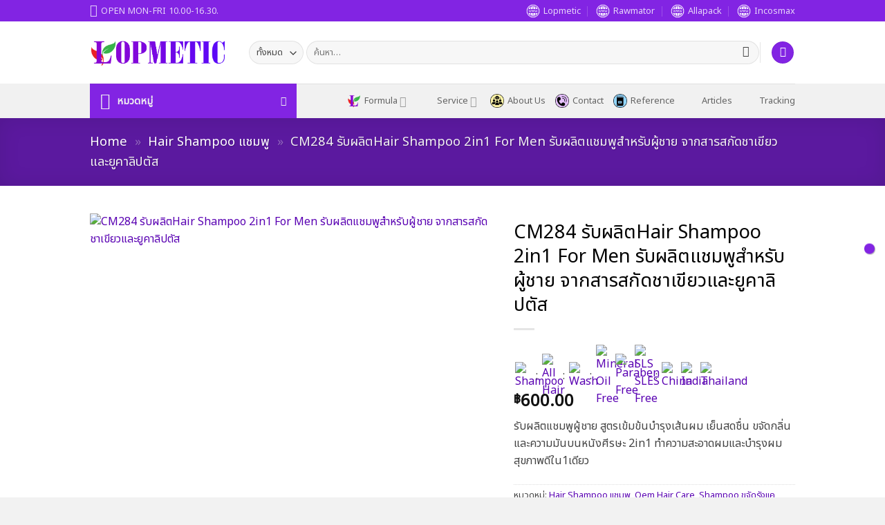

--- FILE ---
content_type: text/html; charset=UTF-8
request_url: https://www.lopmetic.com/cm284/
body_size: 56627
content:
<!DOCTYPE html>
<html lang="th" prefix="og: https://ogp.me/ns#" class="loading-site no-js">
<head>
	<meta charset="UTF-8" />
	<link rel="profile" href="http://gmpg.org/xfn/11" />
	<link rel="pingback" href="https://www.lopmetic.com/xmlrpc.php" />

					<script>document.documentElement.className = document.documentElement.className + ' yes-js js_active js'</script>
			<script>(function(html){html.className = html.className.replace(/\bno-js\b/,'js')})(document.documentElement);</script>
<meta name="viewport" content="width=device-width, initial-scale=1" /><script>window._wca = window._wca || [];</script>

<!-- Search Engine Optimization by Rank Math - https://rankmath.com/ -->
<title>CM284 รับผลิตHair Shampoo 2in1 For Men รับผลิตแชมพูสำหรับผู้ชาย จากสารสกัดชาเขียวและยูคาลิปตัส - Legend Of Product (LOP)</title>
<meta name="description" content="รับผลิตแชมพูผู้ชาย สูตรเข้มข้นบำรุงเส้นผม เย็นสดชื่น ขจัดกลิ่นและความมันบนหนังศีรษะ 2in1 ทำความสะอาดผมและบำรุงผมสุขภาพดีใน1เดียว"/>
<meta name="robots" content="follow, index, max-snippet:-1, max-video-preview:-1, max-image-preview:large"/>
<link rel="canonical" href="https://www.lopmetic.com/cm284/" />
<meta property="og:locale" content="th_TH" />
<meta property="og:type" content="product" />
<meta property="og:title" content="CM284 รับผลิตHair Shampoo 2in1 For Men รับผลิตแชมพูสำหรับผู้ชาย จากสารสกัดชาเขียวและยูคาลิปตัส - Legend Of Product (LOP)" />
<meta property="og:description" content="รับผลิตแชมพูผู้ชาย สูตรเข้มข้นบำรุงเส้นผม เย็นสดชื่น ขจัดกลิ่นและความมันบนหนังศีรษะ 2in1 ทำความสะอาดผมและบำรุงผมสุขภาพดีใน1เดียว" />
<meta property="og:url" content="https://www.lopmetic.com/cm284/" />
<meta property="og:site_name" content="Legend Of Product (LOP)" />
<meta property="og:updated_time" content="2024-04-02T06:14:37+00:00" />
<meta property="og:image" content="https://www.lopmetic.com/wp-content/uploads/2023/02/Cm284.jpg" />
<meta property="og:image:secure_url" content="https://www.lopmetic.com/wp-content/uploads/2023/02/Cm284.jpg" />
<meta property="og:image:width" content="1080" />
<meta property="og:image:height" content="1080" />
<meta property="og:image:alt" content="รับผลิตHair Shampoo 2in1 For Men" />
<meta property="og:image:type" content="image/jpeg" />
<meta property="product:price:amount" content="600" />
<meta property="product:price:currency" content="THB" />
<meta property="product:availability" content="instock" />
<meta name="twitter:card" content="summary_large_image" />
<meta name="twitter:title" content="CM284 รับผลิตHair Shampoo 2in1 For Men รับผลิตแชมพูสำหรับผู้ชาย จากสารสกัดชาเขียวและยูคาลิปตัส - Legend Of Product (LOP)" />
<meta name="twitter:description" content="รับผลิตแชมพูผู้ชาย สูตรเข้มข้นบำรุงเส้นผม เย็นสดชื่น ขจัดกลิ่นและความมันบนหนังศีรษะ 2in1 ทำความสะอาดผมและบำรุงผมสุขภาพดีใน1เดียว" />
<meta name="twitter:image" content="https://www.lopmetic.com/wp-content/uploads/2023/02/Cm284.jpg" />
<meta name="twitter:label1" content="Price" />
<meta name="twitter:data1" content="&#3647;600.00" />
<meta name="twitter:label2" content="Availability" />
<meta name="twitter:data2" content="In stock" />
<script type="application/ld+json" class="rank-math-schema">{"@context":"https://schema.org","@graph":[{"@type":"Organization","@id":"https://www.lopmetic.com/#organization","name":"www.lopmetic.com","url":"https://www.lopmetic.com","logo":{"@type":"ImageObject","@id":"https://www.lopmetic.com/#logo","url":"https://www.lopmetic.com/wp-content/uploads/2023/01/cropped-cropped-Logo-Lop1.png","contentUrl":"https://www.lopmetic.com/wp-content/uploads/2023/01/cropped-cropped-Logo-Lop1.png","caption":"Legend Of Product (LOP)","inLanguage":"th","width":"512","height":"512"}},{"@type":"WebSite","@id":"https://www.lopmetic.com/#website","url":"https://www.lopmetic.com","name":"Legend Of Product (LOP)","publisher":{"@id":"https://www.lopmetic.com/#organization"},"inLanguage":"th"},{"@type":"ImageObject","@id":"https://www.lopmetic.com/wp-content/uploads/2023/02/Cm284.jpg","url":"https://www.lopmetic.com/wp-content/uploads/2023/02/Cm284.jpg","width":"1080","height":"1080","inLanguage":"th"},{"@type":"BreadcrumbList","@id":"https://www.lopmetic.com/cm284/#breadcrumb","itemListElement":[{"@type":"ListItem","position":"1","item":{"@id":"https://www.lopmetic.com","name":"Home"}},{"@type":"ListItem","position":"2","item":{"@id":"https://www.lopmetic.com/pd/hair/shampoo/","name":"Hair Shampoo \u0e41\u0e0a\u0e21\u0e1e\u0e39"}},{"@type":"ListItem","position":"3","item":{"@id":"https://www.lopmetic.com/cm284/","name":"CM284 \u0e23\u0e31\u0e1a\u0e1c\u0e25\u0e34\u0e15Hair Shampoo 2in1 For Men \u0e23\u0e31\u0e1a\u0e1c\u0e25\u0e34\u0e15\u0e41\u0e0a\u0e21\u0e1e\u0e39\u0e2a\u0e33\u0e2b\u0e23\u0e31\u0e1a\u0e1c\u0e39\u0e49\u0e0a\u0e32\u0e22 \u0e08\u0e32\u0e01\u0e2a\u0e32\u0e23\u0e2a\u0e01\u0e31\u0e14\u0e0a\u0e32\u0e40\u0e02\u0e35\u0e22\u0e27\u0e41\u0e25\u0e30\u0e22\u0e39\u0e04\u0e32\u0e25\u0e34\u0e1b\u0e15\u0e31\u0e2a"}}]},{"@type":"ItemPage","@id":"https://www.lopmetic.com/cm284/#webpage","url":"https://www.lopmetic.com/cm284/","name":"CM284 \u0e23\u0e31\u0e1a\u0e1c\u0e25\u0e34\u0e15Hair Shampoo 2in1 For Men \u0e23\u0e31\u0e1a\u0e1c\u0e25\u0e34\u0e15\u0e41\u0e0a\u0e21\u0e1e\u0e39\u0e2a\u0e33\u0e2b\u0e23\u0e31\u0e1a\u0e1c\u0e39\u0e49\u0e0a\u0e32\u0e22 \u0e08\u0e32\u0e01\u0e2a\u0e32\u0e23\u0e2a\u0e01\u0e31\u0e14\u0e0a\u0e32\u0e40\u0e02\u0e35\u0e22\u0e27\u0e41\u0e25\u0e30\u0e22\u0e39\u0e04\u0e32\u0e25\u0e34\u0e1b\u0e15\u0e31\u0e2a - Legend Of Product (LOP)","datePublished":"2023-02-17T15:33:52+00:00","dateModified":"2024-04-02T06:14:37+00:00","isPartOf":{"@id":"https://www.lopmetic.com/#website"},"primaryImageOfPage":{"@id":"https://www.lopmetic.com/wp-content/uploads/2023/02/Cm284.jpg"},"inLanguage":"th","breadcrumb":{"@id":"https://www.lopmetic.com/cm284/#breadcrumb"}},{"@type":"Product","name":"CM284 \u0e23\u0e31\u0e1a\u0e1c\u0e25\u0e34\u0e15Hair Shampoo 2in1 For Men \u0e23\u0e31\u0e1a\u0e1c\u0e25\u0e34\u0e15\u0e41\u0e0a\u0e21\u0e1e\u0e39\u0e2a\u0e33\u0e2b\u0e23\u0e31\u0e1a\u0e1c\u0e39\u0e49\u0e0a\u0e32\u0e22 \u0e08\u0e32\u0e01\u0e2a\u0e32\u0e23\u0e2a\u0e01\u0e31\u0e14\u0e0a\u0e32\u0e40\u0e02\u0e35\u0e22\u0e27\u0e41\u0e25\u0e30\u0e22\u0e39\u0e04\u0e32\u0e25\u0e34\u0e1b\u0e15\u0e31\u0e2a - Legend Of Product (LOP)","description":"\u0e23\u0e31\u0e1a\u0e1c\u0e25\u0e34\u0e15\u0e41\u0e0a\u0e21\u0e1e\u0e39\u0e1c\u0e39\u0e49\u0e0a\u0e32\u0e22 \u0e2a\u0e39\u0e15\u0e23\u0e40\u0e02\u0e49\u0e21\u0e02\u0e49\u0e19\u0e1a\u0e33\u0e23\u0e38\u0e07\u0e40\u0e2a\u0e49\u0e19\u0e1c\u0e21 \u0e40\u0e22\u0e47\u0e19\u0e2a\u0e14\u0e0a\u0e37\u0e48\u0e19 \u0e02\u0e08\u0e31\u0e14\u0e01\u0e25\u0e34\u0e48\u0e19\u0e41\u0e25\u0e30\u0e04\u0e27\u0e32\u0e21\u0e21\u0e31\u0e19\u0e1a\u0e19\u0e2b\u0e19\u0e31\u0e07\u0e28\u0e35\u0e23\u0e29\u0e30 2in1 \u0e17\u0e33\u0e04\u0e27\u0e32\u0e21\u0e2a\u0e30\u0e2d\u0e32\u0e14\u0e1c\u0e21\u0e41\u0e25\u0e30\u0e1a\u0e33\u0e23\u0e38\u0e07\u0e1c\u0e21\u0e2a\u0e38\u0e02\u0e20\u0e32\u0e1e\u0e14\u0e35\u0e43\u0e191\u0e40\u0e14\u0e35\u0e22\u0e27","category":"Oem Hair Care &gt; Hair Shampoo \u0e41\u0e0a\u0e21\u0e1e\u0e39","mainEntityOfPage":{"@id":"https://www.lopmetic.com/cm284/#webpage"},"image":[{"@type":"ImageObject","url":"https://www.lopmetic.com/wp-content/uploads/2023/02/Cm284.jpg","height":"1080","width":"1080"},{"@type":"ImageObject","url":"https://www.lopmetic.com/wp-content/uploads/2023/02/116.jpg","height":"1800","width":"1800"},{"@type":"ImageObject","url":"https://www.lopmetic.com/wp-content/uploads/2023/02/118.jpg","height":"1800","width":"1800"},{"@type":"ImageObject","url":"https://www.lopmetic.com/wp-content/uploads/2023/02/117.jpg","height":"1800","width":"1800"},{"@type":"ImageObject","url":"https://www.lopmetic.com/wp-content/uploads/2023/02/119.jpg","height":"1800","width":"1800"},{"@type":"ImageObject","url":"https://www.lopmetic.com/wp-content/uploads/2023/02/120.jpg","height":"1800","width":"1800"}],"offers":{"@type":"Offer","price":"600.00","priceCurrency":"THB","priceValidUntil":"2027-12-31","availability":"http://schema.org/InStock","itemCondition":"NewCondition","url":"https://www.lopmetic.com/cm284/","seller":{"@type":"Organization","@id":"https://www.lopmetic.com/","name":"Legend Of Product (LOP)","url":"https://www.lopmetic.com","logo":"https://www.lopmetic.com/wp-content/uploads/2023/01/cropped-cropped-Logo-Lop1.png"}},"additionalProperty":[{"@type":"PropertyValue","name":"pa_texture","value":"Shampoo"},{"@type":"PropertyValue","name":"pa_hair","value":"All Hair"},{"@type":"PropertyValue","name":"pa_wash","value":"Wash"},{"@type":"PropertyValue","name":"pa_claim","value":"Mineral Oil Free, Paraben Free, SLS SLES Free"},{"@type":"PropertyValue","name":"pa_county","value":"China, India, Thailand"}],"@id":"https://www.lopmetic.com/cm284/#richSnippet"}]}</script>
<!-- /Rank Math WordPress SEO plugin -->

<link rel='dns-prefetch' href='//stats.wp.com' />
<link rel='dns-prefetch' href='//www.googletagmanager.com' />
<link rel='dns-prefetch' href='//fonts.googleapis.com' />
<link rel='prefetch' href='https://www.lopmetic.com/wp-content/themes/flatsome/assets/js/flatsome.js?ver=e2eddd6c228105dac048' />
<link rel='prefetch' href='https://www.lopmetic.com/wp-content/themes/flatsome/assets/js/chunk.slider.js?ver=3.20.3' />
<link rel='prefetch' href='https://www.lopmetic.com/wp-content/themes/flatsome/assets/js/chunk.popups.js?ver=3.20.3' />
<link rel='prefetch' href='https://www.lopmetic.com/wp-content/themes/flatsome/assets/js/chunk.tooltips.js?ver=3.20.3' />
<link rel='prefetch' href='https://www.lopmetic.com/wp-content/themes/flatsome/assets/js/woocommerce.js?ver=1c9be63d628ff7c3ff4c' />
<link rel="alternate" type="application/rss+xml" title="Legend Of Product (LOP) &raquo; ฟีด" href="https://www.lopmetic.com/feed/" />
<link rel="alternate" type="application/rss+xml" title="Legend Of Product (LOP) &raquo; ฟีดความเห็น" href="https://www.lopmetic.com/comments/feed/" />
<link rel="alternate" title="oEmbed (JSON)" type="application/json+oembed" href="https://www.lopmetic.com/wp-json/oembed/1.0/embed?url=https%3A%2F%2Fwww.lopmetic.com%2Fcm284%2F" />
<link rel="alternate" title="oEmbed (XML)" type="text/xml+oembed" href="https://www.lopmetic.com/wp-json/oembed/1.0/embed?url=https%3A%2F%2Fwww.lopmetic.com%2Fcm284%2F&#038;format=xml" />
<style id='wp-img-auto-sizes-contain-inline-css' type='text/css'>
img:is([sizes=auto i],[sizes^="auto," i]){contain-intrinsic-size:3000px 1500px}
/*# sourceURL=wp-img-auto-sizes-contain-inline-css */
</style>
<style id='wp-emoji-styles-inline-css' type='text/css'>

	img.wp-smiley, img.emoji {
		display: inline !important;
		border: none !important;
		box-shadow: none !important;
		height: 1em !important;
		width: 1em !important;
		margin: 0 0.07em !important;
		vertical-align: -0.1em !important;
		background: none !important;
		padding: 0 !important;
	}
/*# sourceURL=wp-emoji-styles-inline-css */
</style>
<style id='wp-block-library-inline-css' type='text/css'>
:root{--wp-block-synced-color:#7a00df;--wp-block-synced-color--rgb:122,0,223;--wp-bound-block-color:var(--wp-block-synced-color);--wp-editor-canvas-background:#ddd;--wp-admin-theme-color:#007cba;--wp-admin-theme-color--rgb:0,124,186;--wp-admin-theme-color-darker-10:#006ba1;--wp-admin-theme-color-darker-10--rgb:0,107,160.5;--wp-admin-theme-color-darker-20:#005a87;--wp-admin-theme-color-darker-20--rgb:0,90,135;--wp-admin-border-width-focus:2px}@media (min-resolution:192dpi){:root{--wp-admin-border-width-focus:1.5px}}.wp-element-button{cursor:pointer}:root .has-very-light-gray-background-color{background-color:#eee}:root .has-very-dark-gray-background-color{background-color:#313131}:root .has-very-light-gray-color{color:#eee}:root .has-very-dark-gray-color{color:#313131}:root .has-vivid-green-cyan-to-vivid-cyan-blue-gradient-background{background:linear-gradient(135deg,#00d084,#0693e3)}:root .has-purple-crush-gradient-background{background:linear-gradient(135deg,#34e2e4,#4721fb 50%,#ab1dfe)}:root .has-hazy-dawn-gradient-background{background:linear-gradient(135deg,#faaca8,#dad0ec)}:root .has-subdued-olive-gradient-background{background:linear-gradient(135deg,#fafae1,#67a671)}:root .has-atomic-cream-gradient-background{background:linear-gradient(135deg,#fdd79a,#004a59)}:root .has-nightshade-gradient-background{background:linear-gradient(135deg,#330968,#31cdcf)}:root .has-midnight-gradient-background{background:linear-gradient(135deg,#020381,#2874fc)}:root{--wp--preset--font-size--normal:16px;--wp--preset--font-size--huge:42px}.has-regular-font-size{font-size:1em}.has-larger-font-size{font-size:2.625em}.has-normal-font-size{font-size:var(--wp--preset--font-size--normal)}.has-huge-font-size{font-size:var(--wp--preset--font-size--huge)}.has-text-align-center{text-align:center}.has-text-align-left{text-align:left}.has-text-align-right{text-align:right}.has-fit-text{white-space:nowrap!important}#end-resizable-editor-section{display:none}.aligncenter{clear:both}.items-justified-left{justify-content:flex-start}.items-justified-center{justify-content:center}.items-justified-right{justify-content:flex-end}.items-justified-space-between{justify-content:space-between}.screen-reader-text{border:0;clip-path:inset(50%);height:1px;margin:-1px;overflow:hidden;padding:0;position:absolute;width:1px;word-wrap:normal!important}.screen-reader-text:focus{background-color:#ddd;clip-path:none;color:#444;display:block;font-size:1em;height:auto;left:5px;line-height:normal;padding:15px 23px 14px;text-decoration:none;top:5px;width:auto;z-index:100000}html :where(.has-border-color){border-style:solid}html :where([style*=border-top-color]){border-top-style:solid}html :where([style*=border-right-color]){border-right-style:solid}html :where([style*=border-bottom-color]){border-bottom-style:solid}html :where([style*=border-left-color]){border-left-style:solid}html :where([style*=border-width]){border-style:solid}html :where([style*=border-top-width]){border-top-style:solid}html :where([style*=border-right-width]){border-right-style:solid}html :where([style*=border-bottom-width]){border-bottom-style:solid}html :where([style*=border-left-width]){border-left-style:solid}html :where(img[class*=wp-image-]){height:auto;max-width:100%}:where(figure){margin:0 0 1em}html :where(.is-position-sticky){--wp-admin--admin-bar--position-offset:var(--wp-admin--admin-bar--height,0px)}@media screen and (max-width:600px){html :where(.is-position-sticky){--wp-admin--admin-bar--position-offset:0px}}

/*# sourceURL=wp-block-library-inline-css */
</style><link rel='stylesheet' id='wc-blocks-style-css' href='https://www.lopmetic.com/wp-content/plugins/woocommerce/assets/client/blocks/wc-blocks.css?ver=wc-10.4.3' type='text/css' media='all' />
<link rel='stylesheet' id='jquery-selectBox-css' href='https://www.lopmetic.com/wp-content/plugins/yith-woocommerce-wishlist/assets/css/jquery.selectBox.css?ver=1.2.0' type='text/css' media='all' />
<link rel='stylesheet' id='woocommerce_prettyPhoto_css-css' href='//www.lopmetic.com/wp-content/plugins/woocommerce/assets/css/prettyPhoto.css?ver=3.1.6' type='text/css' media='all' />
<link rel='stylesheet' id='yith-wcwl-main-css' href='https://www.lopmetic.com/wp-content/plugins/yith-woocommerce-wishlist/assets/css/style.css?ver=4.11.0' type='text/css' media='all' />
<style id='yith-wcwl-main-inline-css' type='text/css'>
 :root { --color-add-to-wishlist-background: rgb(255,5,5); --color-add-to-wishlist-text: #FFFFFF; --color-add-to-wishlist-border: #333333; --color-add-to-wishlist-background-hover: rgb(255,127,127); --color-add-to-wishlist-text-hover: #FFFFFF; --color-add-to-wishlist-border-hover: #333333; --rounded-corners-radius: 16px; --color-add-to-cart-background: #333333; --color-add-to-cart-text: #FFFFFF; --color-add-to-cart-border: #333333; --color-add-to-cart-background-hover: #4F4F4F; --color-add-to-cart-text-hover: #FFFFFF; --color-add-to-cart-border-hover: #4F4F4F; --add-to-cart-rounded-corners-radius: 16px; --color-button-style-1-background: #333333; --color-button-style-1-text: #FFFFFF; --color-button-style-1-border: #333333; --color-button-style-1-background-hover: #4F4F4F; --color-button-style-1-text-hover: #FFFFFF; --color-button-style-1-border-hover: #4F4F4F; --color-button-style-2-background: #333333; --color-button-style-2-text: #FFFFFF; --color-button-style-2-border: #333333; --color-button-style-2-background-hover: #4F4F4F; --color-button-style-2-text-hover: #FFFFFF; --color-button-style-2-border-hover: #4F4F4F; --color-wishlist-table-background: #FFFFFF; --color-wishlist-table-text: #6d6c6c; --color-wishlist-table-border: #FFFFFF; --color-headers-background: #F4F4F4; --color-share-button-color: #FFFFFF; --color-share-button-color-hover: #FFFFFF; --color-fb-button-background: #39599E; --color-fb-button-background-hover: #595A5A; --color-tw-button-background: #45AFE2; --color-tw-button-background-hover: #595A5A; --color-pr-button-background: #AB2E31; --color-pr-button-background-hover: #595A5A; --color-em-button-background: #FBB102; --color-em-button-background-hover: #595A5A; --color-wa-button-background: #00A901; --color-wa-button-background-hover: #595A5A; --feedback-duration: 3s } 
/*# sourceURL=yith-wcwl-main-inline-css */
</style>
<style id='global-styles-inline-css' type='text/css'>
:root{--wp--preset--aspect-ratio--square: 1;--wp--preset--aspect-ratio--4-3: 4/3;--wp--preset--aspect-ratio--3-4: 3/4;--wp--preset--aspect-ratio--3-2: 3/2;--wp--preset--aspect-ratio--2-3: 2/3;--wp--preset--aspect-ratio--16-9: 16/9;--wp--preset--aspect-ratio--9-16: 9/16;--wp--preset--color--black: #000000;--wp--preset--color--cyan-bluish-gray: #abb8c3;--wp--preset--color--white: #ffffff;--wp--preset--color--pale-pink: #f78da7;--wp--preset--color--vivid-red: #cf2e2e;--wp--preset--color--luminous-vivid-orange: #ff6900;--wp--preset--color--luminous-vivid-amber: #fcb900;--wp--preset--color--light-green-cyan: #7bdcb5;--wp--preset--color--vivid-green-cyan: #00d084;--wp--preset--color--pale-cyan-blue: #8ed1fc;--wp--preset--color--vivid-cyan-blue: #0693e3;--wp--preset--color--vivid-purple: #9b51e0;--wp--preset--color--primary: #8224e3;--wp--preset--color--secondary: #9100c6;--wp--preset--color--success: #627D47;--wp--preset--color--alert: #ee0101;--wp--preset--gradient--vivid-cyan-blue-to-vivid-purple: linear-gradient(135deg,rgb(6,147,227) 0%,rgb(155,81,224) 100%);--wp--preset--gradient--light-green-cyan-to-vivid-green-cyan: linear-gradient(135deg,rgb(122,220,180) 0%,rgb(0,208,130) 100%);--wp--preset--gradient--luminous-vivid-amber-to-luminous-vivid-orange: linear-gradient(135deg,rgb(252,185,0) 0%,rgb(255,105,0) 100%);--wp--preset--gradient--luminous-vivid-orange-to-vivid-red: linear-gradient(135deg,rgb(255,105,0) 0%,rgb(207,46,46) 100%);--wp--preset--gradient--very-light-gray-to-cyan-bluish-gray: linear-gradient(135deg,rgb(238,238,238) 0%,rgb(169,184,195) 100%);--wp--preset--gradient--cool-to-warm-spectrum: linear-gradient(135deg,rgb(74,234,220) 0%,rgb(151,120,209) 20%,rgb(207,42,186) 40%,rgb(238,44,130) 60%,rgb(251,105,98) 80%,rgb(254,248,76) 100%);--wp--preset--gradient--blush-light-purple: linear-gradient(135deg,rgb(255,206,236) 0%,rgb(152,150,240) 100%);--wp--preset--gradient--blush-bordeaux: linear-gradient(135deg,rgb(254,205,165) 0%,rgb(254,45,45) 50%,rgb(107,0,62) 100%);--wp--preset--gradient--luminous-dusk: linear-gradient(135deg,rgb(255,203,112) 0%,rgb(199,81,192) 50%,rgb(65,88,208) 100%);--wp--preset--gradient--pale-ocean: linear-gradient(135deg,rgb(255,245,203) 0%,rgb(182,227,212) 50%,rgb(51,167,181) 100%);--wp--preset--gradient--electric-grass: linear-gradient(135deg,rgb(202,248,128) 0%,rgb(113,206,126) 100%);--wp--preset--gradient--midnight: linear-gradient(135deg,rgb(2,3,129) 0%,rgb(40,116,252) 100%);--wp--preset--font-size--small: 13px;--wp--preset--font-size--medium: 20px;--wp--preset--font-size--large: 36px;--wp--preset--font-size--x-large: 42px;--wp--preset--spacing--20: 0.44rem;--wp--preset--spacing--30: 0.67rem;--wp--preset--spacing--40: 1rem;--wp--preset--spacing--50: 1.5rem;--wp--preset--spacing--60: 2.25rem;--wp--preset--spacing--70: 3.38rem;--wp--preset--spacing--80: 5.06rem;--wp--preset--shadow--natural: 6px 6px 9px rgba(0, 0, 0, 0.2);--wp--preset--shadow--deep: 12px 12px 50px rgba(0, 0, 0, 0.4);--wp--preset--shadow--sharp: 6px 6px 0px rgba(0, 0, 0, 0.2);--wp--preset--shadow--outlined: 6px 6px 0px -3px rgb(255, 255, 255), 6px 6px rgb(0, 0, 0);--wp--preset--shadow--crisp: 6px 6px 0px rgb(0, 0, 0);}:where(body) { margin: 0; }.wp-site-blocks > .alignleft { float: left; margin-right: 2em; }.wp-site-blocks > .alignright { float: right; margin-left: 2em; }.wp-site-blocks > .aligncenter { justify-content: center; margin-left: auto; margin-right: auto; }:where(.is-layout-flex){gap: 0.5em;}:where(.is-layout-grid){gap: 0.5em;}.is-layout-flow > .alignleft{float: left;margin-inline-start: 0;margin-inline-end: 2em;}.is-layout-flow > .alignright{float: right;margin-inline-start: 2em;margin-inline-end: 0;}.is-layout-flow > .aligncenter{margin-left: auto !important;margin-right: auto !important;}.is-layout-constrained > .alignleft{float: left;margin-inline-start: 0;margin-inline-end: 2em;}.is-layout-constrained > .alignright{float: right;margin-inline-start: 2em;margin-inline-end: 0;}.is-layout-constrained > .aligncenter{margin-left: auto !important;margin-right: auto !important;}.is-layout-constrained > :where(:not(.alignleft):not(.alignright):not(.alignfull)){margin-left: auto !important;margin-right: auto !important;}body .is-layout-flex{display: flex;}.is-layout-flex{flex-wrap: wrap;align-items: center;}.is-layout-flex > :is(*, div){margin: 0;}body .is-layout-grid{display: grid;}.is-layout-grid > :is(*, div){margin: 0;}body{padding-top: 0px;padding-right: 0px;padding-bottom: 0px;padding-left: 0px;}a:where(:not(.wp-element-button)){text-decoration: none;}:root :where(.wp-element-button, .wp-block-button__link){background-color: #32373c;border-width: 0;color: #fff;font-family: inherit;font-size: inherit;font-style: inherit;font-weight: inherit;letter-spacing: inherit;line-height: inherit;padding-top: calc(0.667em + 2px);padding-right: calc(1.333em + 2px);padding-bottom: calc(0.667em + 2px);padding-left: calc(1.333em + 2px);text-decoration: none;text-transform: inherit;}.has-black-color{color: var(--wp--preset--color--black) !important;}.has-cyan-bluish-gray-color{color: var(--wp--preset--color--cyan-bluish-gray) !important;}.has-white-color{color: var(--wp--preset--color--white) !important;}.has-pale-pink-color{color: var(--wp--preset--color--pale-pink) !important;}.has-vivid-red-color{color: var(--wp--preset--color--vivid-red) !important;}.has-luminous-vivid-orange-color{color: var(--wp--preset--color--luminous-vivid-orange) !important;}.has-luminous-vivid-amber-color{color: var(--wp--preset--color--luminous-vivid-amber) !important;}.has-light-green-cyan-color{color: var(--wp--preset--color--light-green-cyan) !important;}.has-vivid-green-cyan-color{color: var(--wp--preset--color--vivid-green-cyan) !important;}.has-pale-cyan-blue-color{color: var(--wp--preset--color--pale-cyan-blue) !important;}.has-vivid-cyan-blue-color{color: var(--wp--preset--color--vivid-cyan-blue) !important;}.has-vivid-purple-color{color: var(--wp--preset--color--vivid-purple) !important;}.has-primary-color{color: var(--wp--preset--color--primary) !important;}.has-secondary-color{color: var(--wp--preset--color--secondary) !important;}.has-success-color{color: var(--wp--preset--color--success) !important;}.has-alert-color{color: var(--wp--preset--color--alert) !important;}.has-black-background-color{background-color: var(--wp--preset--color--black) !important;}.has-cyan-bluish-gray-background-color{background-color: var(--wp--preset--color--cyan-bluish-gray) !important;}.has-white-background-color{background-color: var(--wp--preset--color--white) !important;}.has-pale-pink-background-color{background-color: var(--wp--preset--color--pale-pink) !important;}.has-vivid-red-background-color{background-color: var(--wp--preset--color--vivid-red) !important;}.has-luminous-vivid-orange-background-color{background-color: var(--wp--preset--color--luminous-vivid-orange) !important;}.has-luminous-vivid-amber-background-color{background-color: var(--wp--preset--color--luminous-vivid-amber) !important;}.has-light-green-cyan-background-color{background-color: var(--wp--preset--color--light-green-cyan) !important;}.has-vivid-green-cyan-background-color{background-color: var(--wp--preset--color--vivid-green-cyan) !important;}.has-pale-cyan-blue-background-color{background-color: var(--wp--preset--color--pale-cyan-blue) !important;}.has-vivid-cyan-blue-background-color{background-color: var(--wp--preset--color--vivid-cyan-blue) !important;}.has-vivid-purple-background-color{background-color: var(--wp--preset--color--vivid-purple) !important;}.has-primary-background-color{background-color: var(--wp--preset--color--primary) !important;}.has-secondary-background-color{background-color: var(--wp--preset--color--secondary) !important;}.has-success-background-color{background-color: var(--wp--preset--color--success) !important;}.has-alert-background-color{background-color: var(--wp--preset--color--alert) !important;}.has-black-border-color{border-color: var(--wp--preset--color--black) !important;}.has-cyan-bluish-gray-border-color{border-color: var(--wp--preset--color--cyan-bluish-gray) !important;}.has-white-border-color{border-color: var(--wp--preset--color--white) !important;}.has-pale-pink-border-color{border-color: var(--wp--preset--color--pale-pink) !important;}.has-vivid-red-border-color{border-color: var(--wp--preset--color--vivid-red) !important;}.has-luminous-vivid-orange-border-color{border-color: var(--wp--preset--color--luminous-vivid-orange) !important;}.has-luminous-vivid-amber-border-color{border-color: var(--wp--preset--color--luminous-vivid-amber) !important;}.has-light-green-cyan-border-color{border-color: var(--wp--preset--color--light-green-cyan) !important;}.has-vivid-green-cyan-border-color{border-color: var(--wp--preset--color--vivid-green-cyan) !important;}.has-pale-cyan-blue-border-color{border-color: var(--wp--preset--color--pale-cyan-blue) !important;}.has-vivid-cyan-blue-border-color{border-color: var(--wp--preset--color--vivid-cyan-blue) !important;}.has-vivid-purple-border-color{border-color: var(--wp--preset--color--vivid-purple) !important;}.has-primary-border-color{border-color: var(--wp--preset--color--primary) !important;}.has-secondary-border-color{border-color: var(--wp--preset--color--secondary) !important;}.has-success-border-color{border-color: var(--wp--preset--color--success) !important;}.has-alert-border-color{border-color: var(--wp--preset--color--alert) !important;}.has-vivid-cyan-blue-to-vivid-purple-gradient-background{background: var(--wp--preset--gradient--vivid-cyan-blue-to-vivid-purple) !important;}.has-light-green-cyan-to-vivid-green-cyan-gradient-background{background: var(--wp--preset--gradient--light-green-cyan-to-vivid-green-cyan) !important;}.has-luminous-vivid-amber-to-luminous-vivid-orange-gradient-background{background: var(--wp--preset--gradient--luminous-vivid-amber-to-luminous-vivid-orange) !important;}.has-luminous-vivid-orange-to-vivid-red-gradient-background{background: var(--wp--preset--gradient--luminous-vivid-orange-to-vivid-red) !important;}.has-very-light-gray-to-cyan-bluish-gray-gradient-background{background: var(--wp--preset--gradient--very-light-gray-to-cyan-bluish-gray) !important;}.has-cool-to-warm-spectrum-gradient-background{background: var(--wp--preset--gradient--cool-to-warm-spectrum) !important;}.has-blush-light-purple-gradient-background{background: var(--wp--preset--gradient--blush-light-purple) !important;}.has-blush-bordeaux-gradient-background{background: var(--wp--preset--gradient--blush-bordeaux) !important;}.has-luminous-dusk-gradient-background{background: var(--wp--preset--gradient--luminous-dusk) !important;}.has-pale-ocean-gradient-background{background: var(--wp--preset--gradient--pale-ocean) !important;}.has-electric-grass-gradient-background{background: var(--wp--preset--gradient--electric-grass) !important;}.has-midnight-gradient-background{background: var(--wp--preset--gradient--midnight) !important;}.has-small-font-size{font-size: var(--wp--preset--font-size--small) !important;}.has-medium-font-size{font-size: var(--wp--preset--font-size--medium) !important;}.has-large-font-size{font-size: var(--wp--preset--font-size--large) !important;}.has-x-large-font-size{font-size: var(--wp--preset--font-size--x-large) !important;}
/*# sourceURL=global-styles-inline-css */
</style>

<link rel='stylesheet' id='cpta-css' href='https://www.lopmetic.com/wp-content/plugins/custom_product_title_attribute/assets/css/frontend.css?ver=1.0.7' type='text/css' media='all' />
<link rel='stylesheet' id='wen-skill-charts-css' href='https://www.lopmetic.com/wp-content/plugins/wen-skill-charts/public/css/wen-skill-charts-public.css?ver=1.5.3' type='text/css' media='all' />
<link rel='stylesheet' id='photoswipe-css' href='https://www.lopmetic.com/wp-content/plugins/woocommerce/assets/css/photoswipe/photoswipe.min.css?ver=10.4.3' type='text/css' media='all' />
<link rel='stylesheet' id='photoswipe-default-skin-css' href='https://www.lopmetic.com/wp-content/plugins/woocommerce/assets/css/photoswipe/default-skin/default-skin.min.css?ver=10.4.3' type='text/css' media='all' />
<style id='woocommerce-inline-inline-css' type='text/css'>
.woocommerce form .form-row .required { visibility: visible; }
/*# sourceURL=woocommerce-inline-inline-css */
</style>
<link rel='stylesheet' id='flatsome-woocommerce-wishlist-css' href='https://www.lopmetic.com/wp-content/themes/flatsome/inc/integrations/wc-yith-wishlist/wishlist.css?ver=3.20.3' type='text/css' media='all' />
<link rel='stylesheet' id='flatsome-swatches-frontend-css' href='https://www.lopmetic.com/wp-content/themes/flatsome/assets/css/extensions/flatsome-swatches-frontend.css?ver=3.20.3' type='text/css' media='all' />
<link rel='stylesheet' id='seed-fonts-all-css' href='https://fonts.googleapis.com/css?family=Noto+Sans+Thai%3A400&#038;ver=6.9' type='text/css' media='all' />
<style id='seed-fonts-all-inline-css' type='text/css'>
h1, h2, h3, h4, h5, h6, nav, .nav, .menu, button, .button, .btn, .price, ._heading, .wp-block-pullquote blockquote, blockquote, label, legend{font-family: "Noto Sans Thai",sans-serif !important; font-weight: 400 !important; }body {--s-heading:"Noto Sans Thai",sans-serif !important}body {--s-heading-weight:400}
/*# sourceURL=seed-fonts-all-inline-css */
</style>
<link rel='stylesheet' id='seed-fonts-body-all-css' href='https://fonts.googleapis.com/css?family=Noto+Sans+Thai%3A400&#038;ver=6.9' type='text/css' media='all' />
<style id='seed-fonts-body-all-inline-css' type='text/css'>
body{font-family: "Noto Sans Thai",sans-serif !important; font-weight: 400 !important; font-size: 16px !important; line-height: 1.6 !important; }body {--s-body:"Noto Sans Thai",sans-serif !important;--s-body-line-height:1.6;}
/*# sourceURL=seed-fonts-body-all-inline-css */
</style>
<link rel='stylesheet' id='flatsome-main-css' href='https://www.lopmetic.com/wp-content/themes/flatsome/assets/css/flatsome.css?ver=3.20.3' type='text/css' media='all' />
<style id='flatsome-main-inline-css' type='text/css'>
@font-face {
				font-family: "fl-icons";
				font-display: block;
				src: url(https://www.lopmetic.com/wp-content/themes/flatsome/assets/css/icons/fl-icons.eot?v=3.20.3);
				src:
					url(https://www.lopmetic.com/wp-content/themes/flatsome/assets/css/icons/fl-icons.eot#iefix?v=3.20.3) format("embedded-opentype"),
					url(https://www.lopmetic.com/wp-content/themes/flatsome/assets/css/icons/fl-icons.woff2?v=3.20.3) format("woff2"),
					url(https://www.lopmetic.com/wp-content/themes/flatsome/assets/css/icons/fl-icons.ttf?v=3.20.3) format("truetype"),
					url(https://www.lopmetic.com/wp-content/themes/flatsome/assets/css/icons/fl-icons.woff?v=3.20.3) format("woff"),
					url(https://www.lopmetic.com/wp-content/themes/flatsome/assets/css/icons/fl-icons.svg?v=3.20.3#fl-icons) format("svg");
			}
/*# sourceURL=flatsome-main-inline-css */
</style>
<link rel='stylesheet' id='flatsome-shop-css' href='https://www.lopmetic.com/wp-content/themes/flatsome/assets/css/flatsome-shop.css?ver=3.20.3' type='text/css' media='all' />
<link rel='stylesheet' id='flatsome-style-css' href='https://www.lopmetic.com/wp-content/themes/flatsome-lopgood/style.css?ver=3.0' type='text/css' media='all' />
<script type="text/javascript" src="https://www.lopmetic.com/wp-includes/js/jquery/jquery.min.js?ver=3.7.1" id="jquery-core-js"></script>
<script type="text/javascript" src="https://www.lopmetic.com/wp-includes/js/jquery/jquery-migrate.min.js?ver=3.4.1" id="jquery-migrate-js"></script>
<script type="text/javascript" src="https://www.lopmetic.com/wp-content/plugins/wen-skill-charts/public/js/jquery.appear.js?ver=1.5.3" id="wen-skill-charts-appear-js"></script>
<script type="text/javascript" src="https://www.lopmetic.com/wp-content/plugins/wen-skill-charts/public/js/jquery.easypiechart.js?ver=1.5.3" id="wen-skill-charts-easypiechart-js"></script>
<script type="text/javascript" src="https://www.lopmetic.com/wp-content/plugins/wen-skill-charts/public/js/wen-skill-charts-public.js?ver=1.5.3" id="wen-skill-charts-js"></script>
<script type="text/javascript" src="https://www.lopmetic.com/wp-content/plugins/woocommerce/assets/js/jquery-blockui/jquery.blockUI.min.js?ver=2.7.0-wc.10.4.3" id="wc-jquery-blockui-js" data-wp-strategy="defer"></script>
<script type="text/javascript" src="https://www.lopmetic.com/wp-content/plugins/woocommerce/assets/js/photoswipe/photoswipe.min.js?ver=4.1.1-wc.10.4.3" id="wc-photoswipe-js" defer="defer" data-wp-strategy="defer"></script>
<script type="text/javascript" src="https://www.lopmetic.com/wp-content/plugins/woocommerce/assets/js/photoswipe/photoswipe-ui-default.min.js?ver=4.1.1-wc.10.4.3" id="wc-photoswipe-ui-default-js" defer="defer" data-wp-strategy="defer"></script>
<script type="text/javascript" id="wc-single-product-js-extra">
/* <![CDATA[ */
var wc_single_product_params = {"i18n_required_rating_text":"\u0e01\u0e23\u0e38\u0e13\u0e32\u0e40\u0e25\u0e37\u0e2d\u0e01\u0e23\u0e30\u0e14\u0e31\u0e1a","i18n_rating_options":["1 of 5 stars","2 of 5 stars","3 of 5 stars","4 of 5 stars","5 of 5 stars"],"i18n_product_gallery_trigger_text":"View full-screen image gallery","review_rating_required":"yes","flexslider":{"rtl":false,"animation":"slide","smoothHeight":true,"directionNav":false,"controlNav":"thumbnails","slideshow":false,"animationSpeed":500,"animationLoop":false,"allowOneSlide":false},"zoom_enabled":"","zoom_options":[],"photoswipe_enabled":"1","photoswipe_options":{"shareEl":false,"closeOnScroll":false,"history":false,"hideAnimationDuration":0,"showAnimationDuration":0},"flexslider_enabled":""};
//# sourceURL=wc-single-product-js-extra
/* ]]> */
</script>
<script type="text/javascript" src="https://www.lopmetic.com/wp-content/plugins/woocommerce/assets/js/frontend/single-product.min.js?ver=10.4.3" id="wc-single-product-js" defer="defer" data-wp-strategy="defer"></script>
<script type="text/javascript" src="https://www.lopmetic.com/wp-content/plugins/woocommerce/assets/js/js-cookie/js.cookie.min.js?ver=2.1.4-wc.10.4.3" id="wc-js-cookie-js" data-wp-strategy="defer"></script>
<script type="text/javascript" src="https://stats.wp.com/s-202604.js" id="woocommerce-analytics-js" defer="defer" data-wp-strategy="defer"></script>

<!-- Google tag (gtag.js) snippet added by Site Kit -->
<!-- Google Analytics snippet added by Site Kit -->
<script type="text/javascript" src="https://www.googletagmanager.com/gtag/js?id=GT-MJB2NVR" id="google_gtagjs-js" async></script>
<script type="text/javascript" id="google_gtagjs-js-after">
/* <![CDATA[ */
window.dataLayer = window.dataLayer || [];function gtag(){dataLayer.push(arguments);}
gtag("set","linker",{"domains":["www.lopmetic.com"]});
gtag("js", new Date());
gtag("set", "developer_id.dZTNiMT", true);
gtag("config", "GT-MJB2NVR");
//# sourceURL=google_gtagjs-js-after
/* ]]> */
</script>
<link rel="https://api.w.org/" href="https://www.lopmetic.com/wp-json/" /><link rel="alternate" title="JSON" type="application/json" href="https://www.lopmetic.com/wp-json/wp/v2/product/3367" /><link rel="EditURI" type="application/rsd+xml" title="RSD" href="https://www.lopmetic.com/xmlrpc.php?rsd" />
<meta name="generator" content="WordPress 6.9" />
<link rel='shortlink' href='https://www.lopmetic.com/?p=3367' />
<meta name="generator" content="Site Kit by Google 1.170.0" />	<style>img#wpstats{display:none}</style>
		<!-- Google site verification - Google for WooCommerce -->
<meta name="google-site-verification" content="k7PcyVqp-mQ6tdo2YkgP6v1x4tPlK-KELPQv3GU6p48" />
	<noscript><style>.woocommerce-product-gallery{ opacity: 1 !important; }</style></noscript>
	<script type="text/javascript" id="google_gtagjs" src="https://www.googletagmanager.com/gtag/js?id=G-B7YE3XYYPJ" async="async"></script>
<script type="text/javascript" id="google_gtagjs-inline">
/* <![CDATA[ */
window.dataLayer = window.dataLayer || [];function gtag(){dataLayer.push(arguments);}gtag('js', new Date());gtag('config', 'G-B7YE3XYYPJ', {} );
/* ]]> */
</script>
<link rel="icon" href="https://www.lopmetic.com/wp-content/uploads/2023/10/cropped-Logo-LOP8-32x32.png" sizes="32x32" />
<link rel="icon" href="https://www.lopmetic.com/wp-content/uploads/2023/10/cropped-Logo-LOP8-192x192.png" sizes="192x192" />
<link rel="apple-touch-icon" href="https://www.lopmetic.com/wp-content/uploads/2023/10/cropped-Logo-LOP8-180x180.png" />
<meta name="msapplication-TileImage" content="https://www.lopmetic.com/wp-content/uploads/2023/10/cropped-Logo-LOP8-270x270.png" />
<style id="custom-css" type="text/css">:root {--primary-color: #8224e3;--fs-color-primary: #8224e3;--fs-color-secondary: #9100c6;--fs-color-success: #627D47;--fs-color-alert: #ee0101;--fs-color-base: #444444;--fs-experimental-link-color: #5900b2;--fs-experimental-link-color-hover: #8224e3;}.tooltipster-base {--tooltip-color: #fff;--tooltip-bg-color: #000;}.off-canvas-right .mfp-content, .off-canvas-left .mfp-content {--drawer-width: 300px;}.off-canvas .mfp-content.off-canvas-cart {--drawer-width: 360px;}html{background-color:#f2f2f2!important;}.container-width, .full-width .ubermenu-nav, .container, .row{max-width: 1050px}.row.row-collapse{max-width: 1020px}.row.row-small{max-width: 1042.5px}.row.row-large{max-width: 1080px}.header-main{height: 90px}#logo img{max-height: 90px}#logo{width:200px;}.header-bottom{min-height: 10px}.header-top{min-height: 30px}.transparent .header-main{height: 90px}.transparent #logo img{max-height: 90px}.has-transparent + .page-title:first-of-type,.has-transparent + #main > .page-title,.has-transparent + #main > div > .page-title,.has-transparent + #main .page-header-wrapper:first-of-type .page-title{padding-top: 170px;}.header.show-on-scroll,.stuck .header-main{height:70px!important}.stuck #logo img{max-height: 70px!important}.search-form{ width: 100%;}.header-bg-color {background-color: rgba(255,255,255,0.9)}.header-bottom {background-color: #f1f1f1}.header-main .nav > li > a{line-height: 16px }.stuck .header-main .nav > li > a{line-height: 50px }.header-bottom-nav > li > a{line-height: 16px }@media (max-width: 549px) {.header-main{height: 70px}#logo img{max-height: 70px}}h1,h2,h3,h4,h5,h6,.heading-font{color: #020202;}.breadcrumbs{text-transform: none;}button,.button{text-transform: none;}.nav > li > a, .links > li > a{text-transform: none;}.section-title span{text-transform: none;}h3.widget-title,span.widget-title{text-transform: none;}.widget:where(:not(.widget_shopping_cart)) a{color: #2c3643;}.widget:where(:not(.widget_shopping_cart)) a:hover{color: #8224e3;}.widget .tagcloud a:hover{border-color: #8224e3; background-color: #8224e3;}.shop-page-title.featured-title .title-overlay{background-color: rgba(0,0,0,0.3);}@media screen and (min-width: 550px){.products .box-vertical .box-image{min-width: 247px!important;width: 247px!important;}}.footer-2{background-color: #FFFFFF}.header-vertical-menu__opener {width: 299px}.header-vertical-menu__fly-out {width: 299px}.nav-vertical-fly-out > li + li {border-top-width: 1px; border-top-style: solid;}.label-new.menu-item > a:after{content:"ใหม่";}.label-hot.menu-item > a:after{content:"มาแรง";}.label-sale.menu-item > a:after{content:"Sale";}.label-popular.menu-item > a:after{content:"ยอดนิยม";}</style><style id="flatsome-swatches-css">.variations_form .ux-swatch.selected {box-shadow: 0 0 0 2px var(--fs-color-secondary);}.ux-swatches-in-loop .ux-swatch.selected {box-shadow: 0 0 0 2px var(--fs-color-secondary);}</style><style id="flatsome-variation-images-css">.ux-additional-variation-images-thumbs-placeholder {max-height: 0;opacity: 0;visibility: hidden;transition: visibility .1s, opacity .1s, max-height .2s ease-out;}.ux-additional-variation-images-thumbs-placeholder--visible {max-height: 1000px;opacity: 1;visibility: visible;transition: visibility .2s, opacity .2s, max-height .1s ease-in;}</style></head>

<body class="wp-singular product-template-default single single-product postid-3367 wp-theme-flatsome wp-child-theme-flatsome-lopgood theme-flatsome woocommerce woocommerce-page woocommerce-no-js full-width lightbox nav-dropdown-has-arrow nav-dropdown-has-shadow nav-dropdown-has-border catalog-mode">


<a class="skip-link screen-reader-text" href="#main">ข้ามไปยังเนื้อหา</a>

<div id="wrapper">

	
	<header id="header" class="header has-sticky sticky-jump">
		<div class="header-wrapper">
			<div id="top-bar" class="header-top hide-for-sticky nav-dark">
    <div class="flex-row container">
      <div class="flex-col hide-for-medium flex-left">
          <ul class="nav nav-left medium-nav-center nav-small  nav-divided">
              <li class="header-contact-wrapper">
		<ul id="header-contact" class="nav medium-nav-center nav-divided nav-uppercase header-contact">
		
			
						<li>
			  <a href="#" onclick="event.preventDefault()" class="tooltip" title="OPEN MON-FRI 10.00-16.30. ">
			  	   <i class="icon-clock" aria-hidden="true" style="font-size:18px;"></i>			        <span>OPEN MON-FRI 10.00-16.30.</span>
			  </a>
			 </li>
			
			
				</ul>
</li>
          </ul>
      </div>

      <div class="flex-col hide-for-medium flex-center">
          <ul class="nav nav-center nav-small  nav-divided">
                        </ul>
      </div>

      <div class="flex-col hide-for-medium flex-right">
         <ul class="nav top-bar-nav nav-right nav-small  nav-divided">
              <li id="menu-item-2591" class="menu-item menu-item-type-custom menu-item-object-custom menu-item-home menu-item-2591 menu-item-design-default has-icon-left"><a target="_blank" href="https://www.lopmetic.com/" title="รับผลิตเครื่องสำอาง OEM" class="nav-top-link"><img class="ux-menu-icon" width="20" height="20" src="https://www.lopmetic.com/wp-content/uploads/2024/02/www1.png" alt="" />Lopmetic</a></li>
<li id="menu-item-2589" class="menu-item menu-item-type-custom menu-item-object-custom menu-item-2589 menu-item-design-default has-icon-left"><a target="_blank" href="https://www.rawmator.com/" title="ขายสารวัตถุดิบ" class="nav-top-link"><img class="ux-menu-icon" width="20" height="20" src="https://www.lopmetic.com/wp-content/uploads/2024/02/www1.png" alt="" />Rawmator</a></li>
<li id="menu-item-2588" class="menu-item menu-item-type-custom menu-item-object-custom menu-item-2588 menu-item-design-default has-icon-left"><a target="_blank" href="https://www.Allapack.com/" title="ขายบรรจุภัณฑ์" class="nav-top-link"><img class="ux-menu-icon" width="20" height="20" src="https://www.lopmetic.com/wp-content/uploads/2024/02/www1.png" alt="" />Allapack</a></li>
<li id="menu-item-2590" class="menu-item menu-item-type-custom menu-item-object-custom menu-item-2590 menu-item-design-default has-icon-left"><a target="_blank" href="https://incosmax.com/" title="ขายเครื่องสำอาง-อาหารเสริม" class="nav-top-link"><img class="ux-menu-icon" width="20" height="20" src="https://www.lopmetic.com/wp-content/uploads/2024/02/www1.png" alt="" />Incosmax</a></li>
          </ul>
      </div>

            <div class="flex-col show-for-medium flex-grow">
          <ul class="nav nav-center nav-small mobile-nav  nav-divided">
              <li class="header-contact-wrapper">
		<ul id="header-contact" class="nav medium-nav-center nav-divided nav-uppercase header-contact">
		
			
						<li>
			  <a href="#" onclick="event.preventDefault()" class="tooltip" title="OPEN MON-FRI 10.00-16.30. ">
			  	   <i class="icon-clock" aria-hidden="true" style="font-size:18px;"></i>			        <span>OPEN MON-FRI 10.00-16.30.</span>
			  </a>
			 </li>
			
			
				</ul>
</li>
          </ul>
      </div>
      
    </div>
</div>
<div id="masthead" class="header-main ">
      <div class="header-inner flex-row container logo-left medium-logo-left" role="navigation">

          <!-- Logo -->
          <div id="logo" class="flex-col logo">
            
<!-- Header logo -->
<a href="https://www.lopmetic.com/" title="Legend Of Product (LOP) - รับผลิตเครื่องสำอาง&amp;อาหารเสริม OEM พร้อมบริการแกะและพัฒนาสูตรครบวงจร" rel="home">
		<img width="633" height="120" src="https://www.lopmetic.com/wp-content/uploads/2023/10/Logo-Lopmetic1-copy.png" class="header_logo header-logo" alt="Legend Of Product (LOP)"/><img  width="633" height="120" src="https://www.lopmetic.com/wp-content/uploads/2023/10/Logo-Lopmetic1-copy.png" class="header-logo-dark" alt="Legend Of Product (LOP)"/></a>
          </div>

          <!-- Mobile Left Elements -->
          <div class="flex-col show-for-medium flex-left">
            <ul class="mobile-nav nav nav-left ">
                          </ul>
          </div>

          <!-- Left Elements -->
          <div class="flex-col hide-for-medium flex-left
            flex-grow">
            <ul class="header-nav header-nav-main nav nav-left  nav-uppercase" >
              <li class="header-search-form search-form html relative has-icon">
	<div class="header-search-form-wrapper">
		<div class="searchform-wrapper ux-search-box relative form-flat is-normal"><form role="search" method="get" class="searchform" action="https://www.lopmetic.com/">
	<div class="flex-row relative">
					<div class="flex-col search-form-categories">
				<select class="search_categories resize-select mb-0" name="product_cat"><option value="" selected='selected'>ทั้งหมด</option><option value="hair">Oem Hair Care</option><option value="makeup">Oem Make Up</option><option value="perfume">Oem Perfume</option><option value="skin">Oem Skin Care</option><option value="supp">Oem Supplement</option></select>			</div>
						<div class="flex-col flex-grow">
			<label class="screen-reader-text" for="woocommerce-product-search-field-0">ค้นหา:</label>
			<input type="search" id="woocommerce-product-search-field-0" class="search-field mb-0" placeholder="ค้นหา&hellip;" value="" name="s" />
			<input type="hidden" name="post_type" value="product" />
					</div>
		<div class="flex-col">
			<button type="submit" value="ค้นหา" class="ux-search-submit submit-button secondary button  icon mb-0" aria-label="ส่งข้อมูล">
				<i class="icon-search" aria-hidden="true"></i>			</button>
		</div>
	</div>
	<div class="live-search-results text-left z-top"></div>
</form>
</div>	</div>
</li>
            </ul>
          </div>

          <!-- Right Elements -->
          <div class="flex-col hide-for-medium flex-right">
            <ul class="header-nav header-nav-main nav nav-right  nav-uppercase">
              <li class="header-divider"></li><li class="header-wishlist-icon">
	<div class="header-button">		<a href="https://www.lopmetic.com/wishlist/" class="wishlist-link icon primary button circle is-small" title="รายการที่อยากได้" aria-label="รายการที่อยากได้">
						<i class="wishlist-icon icon-heart" aria-hidden="true"></i>		</a>
	</div></li>
            </ul>
          </div>

          <!-- Mobile Right Elements -->
          <div class="flex-col show-for-medium flex-right">
            <ul class="mobile-nav nav nav-right ">
              <li class="header-wishlist-icon has-icon">
	<div class="header-button">	<a href="https://www.lopmetic.com/wishlist/" class="wishlist-link icon primary button circle is-small" title="รายการที่อยากได้" aria-label="รายการที่อยากได้">
		<i class="wishlist-icon icon-heart" aria-hidden="true"></i>	</a>
	</div></li>
<li class="header-divider"></li><li class="nav-icon has-icon">
	<div class="header-button">		<a href="#" class="icon primary button circle is-small" data-open="#main-menu" data-pos="left" data-bg="main-menu-overlay" data-color="dark" role="button" aria-label="เมนู" aria-controls="main-menu" aria-expanded="false" aria-haspopup="dialog" data-flatsome-role-button>
			<i class="icon-menu" aria-hidden="true"></i>			<span class="menu-title uppercase hide-for-small">เมนู</span>		</a>
	 </div> </li>
            </ul>
          </div>

      </div>

            <div class="container"><div class="top-divider full-width"></div></div>
      </div>
<div id="wide-nav" class="header-bottom wide-nav ">
    <div class="flex-row container">

                        <div class="flex-col hide-for-medium flex-left">
                <ul class="nav header-nav header-bottom-nav nav-left  nav-line-bottom nav-prompts-overlay">
                    
<li class="header-vertical-menu">
	<div class="header-vertical-menu__opener dark" tabindex="0" role="button" aria-expanded="false" aria-haspopup="menu" data-flatsome-role-button>
					<span class="header-vertical-menu__icon">
				<i class="icon-menu" aria-hidden="true"></i>			</span>
				<span class="header-vertical-menu__title">
						หมวดหมู่		</span>
		<i class="icon-angle-down" aria-hidden="true"></i>	</div>
	<div class="header-vertical-menu__fly-out has-shadow">
		<div class="menu-menu-category1-container"><ul id="menu-menu-category1" class="ux-nav-vertical-menu nav-vertical-fly-out"><li id="menu-item-3809" class="menu-item menu-item-type-post_type menu-item-object-page current_page_parent menu-item-3809 menu-item-design-default has-icon-left"><a href="https://www.lopmetic.com/formula/" class="nav-top-link"><img class="ux-menu-icon" width="20" height="20" src="https://www.lopmetic.com/wp-content/uploads/2023/10/cropped-Logo-LOP8-280x280.png" alt="" />All Formula</a></li>
<li id="menu-item-1988" class="menu-item menu-item-type-taxonomy menu-item-object-product_cat menu-item-has-children menu-item-1988 menu-item-design-custom-size has-dropdown has-icon-left"><a target="_blank" href="https://www.lopmetic.com/pd/skin/" class="nav-top-link" aria-expanded="false" aria-haspopup="menu"><img class="ux-menu-icon" width="20" height="20" src="https://www.lopmetic.com/wp-content/uploads/2024/02/Icon-fullsup1-34-1.png" alt="" />Oem Skin Care<i class="icon-angle-down" aria-hidden="true"></i></a><style>#menu-item-1988 > .nav-dropdown {width: 300px;}</style>
<ul class="sub-menu nav-dropdown nav-dropdown-simple">
	<li id="menu-item-1993" class="menu-item menu-item-type-taxonomy menu-item-object-product_cat menu-item-1993 has-icon-left"><a href="https://www.lopmetic.com/pd/skin/face/" title="บำรุงผิวหน้า"><img class="ux-menu-icon" width="20" height="20" src="https://www.lopmetic.com/wp-content/uploads/2024/02/91.png" alt="" />Face Care ดูแลผิวหน้า</a></li>
	<li id="menu-item-17023" class="menu-item menu-item-type-taxonomy menu-item-object-product_cat menu-item-17023 has-icon-left"><a href="https://www.lopmetic.com/pd/skin/whitening/"><img class="ux-menu-icon" width="20" height="20" src="https://www.lopmetic.com/wp-content/uploads/2024/02/92.png" alt="" />Whitening ปรับผิวขาว</a></li>
	<li id="menu-item-1990" class="menu-item menu-item-type-taxonomy menu-item-object-product_cat menu-item-1990 has-icon-left"><a href="https://www.lopmetic.com/pd/skin/aging/" title="ลดริ้วรอย"><img class="ux-menu-icon" width="20" height="20" src="https://www.lopmetic.com/wp-content/uploads/2024/02/93.png" alt="" />Anti Aging ลดริ้วรอย</a></li>
	<li id="menu-item-1989" class="menu-item menu-item-type-taxonomy menu-item-object-product_cat menu-item-1989 has-icon-left"><a href="https://www.lopmetic.com/pd/skin/acne/" title="รักษาสิวและผลัดเซลล์ผิว"><img class="ux-menu-icon" width="20" height="20" src="https://www.lopmetic.com/wp-content/uploads/2024/02/94.png" alt="" />Acne&amp;Aha ลดสิว,ผลัดผิว</a></li>
	<li id="menu-item-1991" class="menu-item menu-item-type-taxonomy menu-item-object-product_cat menu-item-1991 has-icon-left"><a href="https://www.lopmetic.com/pd/skin/body/" title="ดูแลผิวร่างกาย"><img class="ux-menu-icon" width="20" height="20" src="https://www.lopmetic.com/wp-content/uploads/2024/02/95.png" alt="" />Body Care ดูแลผิวกาย</a></li>
	<li id="menu-item-1992" class="menu-item menu-item-type-taxonomy menu-item-object-product_cat menu-item-1992 has-icon-left"><a href="https://www.lopmetic.com/pd/skin/cleansing/" title="ล้างทำความสะอาดผิว"><img class="ux-menu-icon" width="20" height="20" src="https://www.lopmetic.com/wp-content/uploads/2024/02/96.png" alt="" />Cleansing ทำความสะอาด</a></li>
	<li id="menu-item-1998" class="menu-item menu-item-type-taxonomy menu-item-object-product_cat menu-item-1998 has-icon-left"><a href="https://www.lopmetic.com/pd/skin/mask/" title="มาร์คหน้า,และผิวกาย"><img class="ux-menu-icon" width="20" height="20" src="https://www.lopmetic.com/wp-content/uploads/2024/02/97.png" alt="" />Mask มาร์คผิวหน้า,กาย</a></li>
	<li id="menu-item-2001" class="menu-item menu-item-type-taxonomy menu-item-object-product_cat menu-item-2001 has-icon-left"><a href="https://www.lopmetic.com/pd/skin/sunscreen/" title="กันแดดและuv"><img class="ux-menu-icon" width="20" height="20" src="https://www.lopmetic.com/wp-content/uploads/2024/02/98.png" alt="" />Sunscreen ครีมกันแดด</a></li>
	<li id="menu-item-1999" class="menu-item menu-item-type-taxonomy menu-item-object-product_cat menu-item-1999 has-icon-left"><a href="https://www.lopmetic.com/pd/skin/oil/" title="น้ำมันธรรมชาติ"><img class="ux-menu-icon" width="20" height="20" src="https://www.lopmetic.com/wp-content/uploads/2024/02/104.png" alt="" />Natural Oils น้ำมัน</a></li>
	<li id="menu-item-1996" class="menu-item menu-item-type-taxonomy menu-item-object-product_cat menu-item-1996 has-icon-left"><a href="https://www.lopmetic.com/pd/skin/for-spa/" title="สำหรับสปา"><img class="ux-menu-icon" width="20" height="20" src="https://www.lopmetic.com/wp-content/uploads/2024/02/102.png" alt="" />For Spa สำหรับทำสปา</a></li>
	<li id="menu-item-1994" class="menu-item menu-item-type-taxonomy menu-item-object-product_cat menu-item-1994 has-icon-left"><a href="https://www.lopmetic.com/pd/skin/baby/" title="สำหรับเด็กอ่อน"><img class="ux-menu-icon" width="20" height="20" src="https://www.lopmetic.com/wp-content/uploads/2024/02/99.png" alt="" />For Baby สำหรับเด็ก</a></li>
	<li id="menu-item-1995" class="menu-item menu-item-type-taxonomy menu-item-object-product_cat menu-item-1995 has-icon-left"><a href="https://www.lopmetic.com/pd/skin/for-men/" title="สำหรับผู้ชาย"><img class="ux-menu-icon" width="20" height="20" src="https://www.lopmetic.com/wp-content/uploads/2024/02/100.png" alt="" />For Men สำหรับผู้ชาย</a></li>
	<li id="menu-item-1997" class="menu-item menu-item-type-taxonomy menu-item-object-product_cat menu-item-1997 has-icon-left"><a href="https://www.lopmetic.com/pd/skin/for-women/" title="สำหรับผู้หญิง"><img class="ux-menu-icon" width="20" height="20" src="https://www.lopmetic.com/wp-content/uploads/2024/02/101.png" alt="" />For Women สำหรับผู้หญิง</a></li>
	<li id="menu-item-2880" class="menu-item menu-item-type-taxonomy menu-item-object-product_cat menu-item-2880 has-icon-left"><a href="https://www.lopmetic.com/pd/skin/oral/" title="ดูแลช่องปากและฟัน"><img class="ux-menu-icon" width="20" height="20" src="https://www.lopmetic.com/wp-content/uploads/2024/02/103.png" alt="" />Oral Care ดูแลช่องปาก</a></li>
	<li id="menu-item-2548" class="menu-item menu-item-type-taxonomy menu-item-object-product_cat menu-item-2548 has-icon-left"><a target="_blank" href="https://www.lopmetic.com/pd/skin/organic/" title="สูตรมีสารออร์แกนิค"><img class="ux-menu-icon" width="20" height="20" src="https://www.lopmetic.com/wp-content/uploads/2024/02/105.png" alt="" />Oem Organic ออร์แกนิค</a></li>
	<li id="menu-item-2000" class="menu-item menu-item-type-taxonomy menu-item-object-product_cat menu-item-2000 has-icon-left"><a href="https://www.lopmetic.com/pd/skin/other/" title="เครื่องสำอางชนิดอื่นๆ"><img class="ux-menu-icon" width="20" height="20" src="https://www.lopmetic.com/wp-content/uploads/2024/02/106.png" alt="" />Other ผลลัพธ์อื่นๆ</a></li>
</ul>
</li>
<li id="menu-item-2002" class="menu-item menu-item-type-taxonomy menu-item-object-product_cat current-product-ancestor current-menu-parent current-product-parent menu-item-has-children menu-item-2002 active menu-item-design-custom-size has-dropdown has-icon-left"><a target="_blank" href="https://www.lopmetic.com/pd/hair/" class="nav-top-link" aria-expanded="false" aria-haspopup="menu"><img class="ux-menu-icon" width="20" height="20" src="https://www.lopmetic.com/wp-content/uploads/2024/02/35.png" alt="รับผลิต Hair Care" />Oem Hair Care<i class="icon-angle-down" aria-hidden="true"></i></a><style>#menu-item-2002 > .nav-dropdown {width: 300px;}</style>
<ul class="sub-menu nav-dropdown nav-dropdown-simple">
	<li id="menu-item-2005" class="menu-item menu-item-type-taxonomy menu-item-object-product_cat current-product-ancestor current-menu-parent current-product-parent menu-item-2005 active has-icon-left"><a href="https://www.lopmetic.com/pd/hair/shampoo/" title="แชมพูและครีมนวด"><img class="ux-menu-icon" width="20" height="20" src="https://www.lopmetic.com/wp-content/uploads/2024/02/108.png" alt="" />Hair Shampoo แชมพู</a></li>
	<li id="menu-item-2007" class="menu-item menu-item-type-taxonomy menu-item-object-product_cat menu-item-2007 has-icon-left"><a href="https://www.lopmetic.com/pd/hair/tretment/" title="บำรุงเส้นผมและหนังศีรษะ"><img class="ux-menu-icon" width="20" height="20" src="https://www.lopmetic.com/wp-content/uploads/2024/02/109.png" alt="" />Hair Tretment บำรุงเส้นผม</a></li>
	<li id="menu-item-2006" class="menu-item menu-item-type-taxonomy menu-item-object-product_cat menu-item-2006 has-icon-left"><a href="https://www.lopmetic.com/pd/hair/styling/" title="จัดแต่งทรงผม"><img class="ux-menu-icon" width="20" height="20" src="https://www.lopmetic.com/wp-content/uploads/2024/02/110.png" alt="" />Hair Styling จัดทรงผม</a></li>
	<li id="menu-item-2004" class="menu-item menu-item-type-taxonomy menu-item-object-product_cat menu-item-2004 has-icon-left"><a href="https://www.lopmetic.com/pd/hair/growth/" title="ปลูกผม คิ้ว หนวด ขนตา"><img class="ux-menu-icon" width="20" height="20" src="https://www.lopmetic.com/wp-content/uploads/2024/02/111.png" alt="" />Hair Growth ปลูกผม,คิ้ว</a></li>
	<li id="menu-item-2003" class="menu-item menu-item-type-taxonomy menu-item-object-product_cat menu-item-2003 has-icon-left"><a href="https://www.lopmetic.com/pd/hair/chemical/" title="เคมีเส้นผมยืด ย้อม ดัด"><img class="ux-menu-icon" width="20" height="20" src="https://www.lopmetic.com/wp-content/uploads/2024/02/112.png" alt="" />Hair Chemical เคมีเส้นผม</a></li>
</ul>
</li>
<li id="menu-item-2008" class="menu-item menu-item-type-taxonomy menu-item-object-product_cat menu-item-has-children menu-item-2008 menu-item-design-custom-size has-dropdown has-icon-left"><a target="_blank" href="https://www.lopmetic.com/pd/makeup/" class="nav-top-link" aria-expanded="false" aria-haspopup="menu"><img class="ux-menu-icon" width="20" height="20" src="https://www.lopmetic.com/wp-content/uploads/2024/02/36.png" alt="รับผลิต Make Up" />Oem Make Up<i class="icon-angle-down" aria-hidden="true"></i></a><style>#menu-item-2008 > .nav-dropdown {width: 300px;}</style>
<ul class="sub-menu nav-dropdown nav-dropdown-simple">
	<li id="menu-item-2009" class="menu-item menu-item-type-taxonomy menu-item-object-product_cat menu-item-2009 has-icon-left"><a href="https://www.lopmetic.com/pd/makeup/base/" title="เบสแต่งหน้า รองพื้น"><img class="ux-menu-icon" width="20" height="20" src="https://www.lopmetic.com/wp-content/uploads/2024/02/113.png" alt="" />MakeUp Base เบสเมคอัพ</a></li>
	<li id="menu-item-2010" class="menu-item menu-item-type-taxonomy menu-item-object-product_cat menu-item-2010 has-icon-left"><a href="https://www.lopmetic.com/pd/makeup/cheek/" title="แต่งแก้ม"><img class="ux-menu-icon" width="20" height="20" src="https://www.lopmetic.com/wp-content/uploads/2024/02/114.png" alt="" />MakeUp Cheek แต่งแก้ม</a></li>
	<li id="menu-item-2011" class="menu-item menu-item-type-taxonomy menu-item-object-product_cat menu-item-2011 has-icon-left"><a href="https://www.lopmetic.com/pd/makeup/eye/" title="แต่งตา"><img class="ux-menu-icon" width="20" height="20" src="https://www.lopmetic.com/wp-content/uploads/2024/02/115.png" alt="" />MakeUp Eye แต่งตา</a></li>
	<li id="menu-item-2012" class="menu-item menu-item-type-taxonomy menu-item-object-product_cat menu-item-2012 has-icon-left"><a href="https://www.lopmetic.com/pd/makeup/eyebrow/" title="แต่งคิ้ว"><img class="ux-menu-icon" width="20" height="20" src="https://www.lopmetic.com/wp-content/uploads/2024/02/116.png" alt="" />MakeUp Eyebrow แต่งคิ้ว</a></li>
	<li id="menu-item-2013" class="menu-item menu-item-type-taxonomy menu-item-object-product_cat menu-item-2013 has-icon-left"><a href="https://www.lopmetic.com/pd/makeup/lip/" title="แต่งปาก"><img class="ux-menu-icon" width="20" height="20" src="https://www.lopmetic.com/wp-content/uploads/2024/02/117.png" alt="" />MakeUp Lip แต่งปาก</a></li>
</ul>
</li>
<li id="menu-item-1981" class="menu-item menu-item-type-taxonomy menu-item-object-product_cat menu-item-has-children menu-item-1981 menu-item-design-custom-size has-dropdown has-icon-left"><a target="_blank" href="https://www.lopmetic.com/pd/supp/" class="nav-top-link" aria-expanded="false" aria-haspopup="menu"><img class="ux-menu-icon" width="20" height="20" src="https://www.lopmetic.com/wp-content/uploads/2024/02/Icon-fullsup1-35.png" alt="รับผลิต Supplement" />Oem Supplement<i class="icon-angle-down" aria-hidden="true"></i></a><style>#menu-item-1981 > .nav-dropdown {width: 300px;}</style>
<ul class="sub-menu nav-dropdown nav-dropdown-simple">
	<li id="menu-item-1983" class="menu-item menu-item-type-taxonomy menu-item-object-product_cat menu-item-1983 has-icon-left"><a href="https://www.lopmetic.com/pd/supp/health/" title="ดูแลสุขภาพ"><img class="ux-menu-icon" width="20" height="20" src="https://www.lopmetic.com/wp-content/uploads/2024/02/118.png" alt="" />Supp Health สุขภาพ</a></li>
	<li id="menu-item-1985" class="menu-item menu-item-type-taxonomy menu-item-object-product_cat menu-item-1985 has-icon-left"><a href="https://www.lopmetic.com/pd/supp/skins/" title="ดูแลผิวพรรณ"><img class="ux-menu-icon" width="20" height="20" src="https://www.lopmetic.com/wp-content/uploads/2024/02/119.png" alt="" />Supp Skin Care ดูแลผิว</a></li>
	<li id="menu-item-1986" class="menu-item menu-item-type-taxonomy menu-item-object-product_cat menu-item-1986 has-icon-left"><a href="https://www.lopmetic.com/pd/supp/weigth/" title="ลดน้ำหนัก"><img class="ux-menu-icon" width="20" height="20" src="https://www.lopmetic.com/wp-content/uploads/2024/02/120.png" alt="" />Supp Weigth ลดน้ำหนัก</a></li>
	<li id="menu-item-1984" class="menu-item menu-item-type-taxonomy menu-item-object-product_cat menu-item-1984 has-icon-left"><a href="https://www.lopmetic.com/pd/supp/mens/" title="สำหรับผู้ชาย"><img class="ux-menu-icon" width="20" height="20" src="https://www.lopmetic.com/wp-content/uploads/2024/02/121.png" alt="" />Supp Men ผู้ชาย</a></li>
	<li id="menu-item-1987" class="menu-item menu-item-type-taxonomy menu-item-object-product_cat menu-item-1987 has-icon-left"><a href="https://www.lopmetic.com/pd/supp/womens/" title="สำหรับผู้หญิง"><img class="ux-menu-icon" width="20" height="20" src="https://www.lopmetic.com/wp-content/uploads/2024/02/122.png" alt="" />Supp Women ผู้หญิง</a></li>
	<li id="menu-item-1982" class="menu-item menu-item-type-taxonomy menu-item-object-product_cat menu-item-1982 has-icon-left"><a href="https://www.lopmetic.com/pd/supp/drink/" title="ผง ชง ดื่ม"><img class="ux-menu-icon" width="20" height="20" src="https://www.lopmetic.com/wp-content/uploads/2024/02/123.png" alt="" />Supp Drink ผงชงดื่ม</a></li>
</ul>
</li>
<li id="menu-item-2955" class="menu-item menu-item-type-taxonomy menu-item-object-product_cat menu-item-2955 menu-item-design-custom-size has-icon-left"><a target="_blank" href="https://www.lopmetic.com/pd/perfume/" class="nav-top-link"><img class="ux-menu-icon" width="20" height="20" src="https://www.lopmetic.com/wp-content/uploads/2024/02/37.png" alt="" />Oem Perfume</a><style>#menu-item-2955 > .nav-dropdown {width: 300px;}</style></li>
<li id="menu-item-2106" class="menu-item menu-item-type-custom menu-item-object-custom menu-item-has-children menu-item-2106 menu-item-design-custom-size has-dropdown has-icon-left"><a target="_blank" href="https://www.lopmetic.com/fr" title="กลิ่นหัวน้ำหอม" class="nav-top-link" aria-expanded="false" aria-haspopup="menu"><img class="ux-menu-icon" width="20" height="20" src="https://www.lopmetic.com/wp-content/uploads/2024/02/rm-icon-2.png" alt="" />Fragrance<i class="icon-angle-down" aria-hidden="true"></i></a><style>#menu-item-2106 > .nav-dropdown {width: 300px;}</style>
<ul class="sub-menu nav-dropdown nav-dropdown-simple">
	<li id="menu-item-17681" class="menu-item menu-item-type-custom menu-item-object-custom menu-item-17681 has-icon-left"><a target="_blank" href="https://www.rawmator.com/pd/rmf/ffl/"><img class="ux-menu-icon" width="20" height="20" src="https://www.lopmetic.com/wp-content/uploads/2024/02/rmcat-13.png" alt="" />Floral FFLกลิ่นดอกไม้</a></li>
	<li id="menu-item-17682" class="menu-item menu-item-type-custom menu-item-object-custom menu-item-17682 has-icon-left"><a target="_blank" href="https://www.rawmator.com/pd/rmf/ffr/"><img class="ux-menu-icon" width="20" height="20" src="https://www.lopmetic.com/wp-content/uploads/2024/02/rmcat-14.png" alt="" />Fruity FFRกลิ่นผลไม้</a></li>
	<li id="menu-item-17683" class="menu-item menu-item-type-custom menu-item-object-custom menu-item-17683 has-icon-left"><a target="_blank" href="https://www.rawmator.com/pd/rmf/fhe/"><img class="ux-menu-icon" width="20" height="20" src="https://www.lopmetic.com/wp-content/uploads/2024/02/rmcat-15.png" alt="" />Herb FHEกลิ่นสมุนไพร</a></li>
	<li id="menu-item-17684" class="menu-item menu-item-type-custom menu-item-object-custom menu-item-17684 has-icon-left"><a target="_blank" href="https://www.rawmator.com/pd/rmf/fsp/"><img class="ux-menu-icon" width="20" height="20" src="https://www.lopmetic.com/wp-content/uploads/2024/02/rmcat-16.png" alt="" />Spice FSPกลิ่นเครื่องเทศ</a></li>
	<li id="menu-item-17685" class="menu-item menu-item-type-custom menu-item-object-custom menu-item-17685 has-icon-left"><a target="_blank" href="https://www.rawmator.com/pd/rmf/far/"><img class="ux-menu-icon" width="20" height="20" src="https://www.lopmetic.com/wp-content/uploads/2024/02/rmcat-17.png" alt="" />Aroma FARกลิ่นอโรม่า</a></li>
	<li id="menu-item-17686" class="menu-item menu-item-type-custom menu-item-object-custom menu-item-17686 has-icon-left"><a target="_blank" href="https://www.rawmator.com/pd/rmf/fsw/"><img class="ux-menu-icon" width="20" height="20" src="https://www.lopmetic.com/wp-content/uploads/2024/02/rmcat-18.png" alt="" />Sweet FSWกลิ่นขนมของกิน</a></li>
	<li id="menu-item-17687" class="menu-item menu-item-type-custom menu-item-object-custom menu-item-17687 has-icon-left"><a href="https://www.rawmator.com/pd/rmf/fme/"><img class="ux-menu-icon" width="20" height="20" src="https://www.lopmetic.com/wp-content/uploads/2024/02/rmcat-19.png" alt="" />Men FMEกลิ่นน้ำหอมผู้ชาย</a></li>
	<li id="menu-item-17688" class="menu-item menu-item-type-custom menu-item-object-custom menu-item-17688 has-icon-left"><a target="_blank" href="https://www.rawmator.com/pd/rmf/fwo/"><img class="ux-menu-icon" width="20" height="20" src="https://www.lopmetic.com/wp-content/uploads/2024/02/rmcat-20.png" alt="" />Women FWOกลิ่นน้ำหอมผู้หญิง</a></li>
	<li id="menu-item-17689" class="menu-item menu-item-type-custom menu-item-object-custom menu-item-17689 has-icon-left"><a target="_blank" href="https://www.rawmator.com/pd/rmf/fmi/"><img class="ux-menu-icon" width="20" height="20" src="https://www.lopmetic.com/wp-content/uploads/2024/02/rmcat-21.png" alt="" />Mixed Scent FMIกลิ่นผสมใหม่</a></li>
	<li id="menu-item-17690" class="menu-item menu-item-type-custom menu-item-object-custom menu-item-17690 has-icon-left"><a target="_blank" href="https://www.rawmator.com/pd/rmf/ffa/"><img class="ux-menu-icon" width="20" height="20" src="https://www.lopmetic.com/wp-content/uploads/2024/02/rmcat-22.png" alt="" />Famous FFAกลิ่นมีชื่อเสียง</a></li>
	<li id="menu-item-17691" class="menu-item menu-item-type-custom menu-item-object-custom menu-item-17691 has-icon-left"><a target="_blank" href="https://www.rawmator.com/pd/rmf/fai/"><img class="ux-menu-icon" width="20" height="20" src="https://www.lopmetic.com/wp-content/uploads/2024/02/rmcat-23.png" alt="" />Air Fresh FAIกลิ่นปรับอากาศ</a></li>
	<li id="menu-item-17692" class="menu-item menu-item-type-custom menu-item-object-custom menu-item-17692 has-icon-left"><a target="_blank" href="https://www.rawmator.com/pd/rmf/fes/"><img class="ux-menu-icon" width="20" height="20" src="https://www.lopmetic.com/wp-content/uploads/2024/02/rmcat-24.png" alt="" />Essential Oils FESน้ำมันหอม</a></li>
</ul>
</li>
<li id="menu-item-2107" class="menu-item menu-item-type-custom menu-item-object-custom menu-item-has-children menu-item-2107 menu-item-design-custom-size has-dropdown has-icon-left"><a target="_blank" href="https://www.rawmator.com/pd/rma/" title="สารออกฤทธิ์เครื่องสำอาง" class="nav-top-link" aria-expanded="false" aria-haspopup="menu"><img class="ux-menu-icon" width="20" height="20" src="https://www.lopmetic.com/wp-content/uploads/2024/02/rm-icon-1.png" alt="" />Active Ingredients<i class="icon-angle-down" aria-hidden="true"></i></a><style>#menu-item-2107 > .nav-dropdown {width: 340px;}</style>
<ul class="sub-menu nav-dropdown nav-dropdown-simple">
	<li id="menu-item-17693" class="menu-item menu-item-type-custom menu-item-object-custom menu-item-17693 has-icon-left"><a target="_blank" href="https://www.rawmator.com/pd/rma/aaw/"><img class="ux-menu-icon" width="20" height="20" src="https://www.lopmetic.com/wp-content/uploads/2024/02/rmcat-1.png" alt="" />Whitening AAWสารปรับผิวขาว</a></li>
	<li id="menu-item-17694" class="menu-item menu-item-type-custom menu-item-object-custom menu-item-17694 has-icon-left"><a target="_blank" href="https://www.rawmator.com/pd/rma/aag/"><img class="ux-menu-icon" width="20" height="20" src="https://www.lopmetic.com/wp-content/uploads/2024/02/rmcat-2.png" alt="" />Anti-Aging AAGสารลดริ้วรอย</a></li>
	<li id="menu-item-17695" class="menu-item menu-item-type-custom menu-item-object-custom menu-item-17695 has-icon-left"><a target="_blank" href="https://www.rawmator.com/pd/rma/aac/"><img class="ux-menu-icon" width="20" height="20" src="https://www.lopmetic.com/wp-content/uploads/2024/02/rmcat-3.png" alt="" />Acne/Aha AACสารลดสิว/ผลัดเซลล์</a></li>
	<li id="menu-item-17696" class="menu-item menu-item-type-custom menu-item-object-custom menu-item-17696 has-icon-left"><a target="_blank" href="https://www.rawmator.com/pd/rma/auv/"><img class="ux-menu-icon" width="20" height="20" src="https://www.lopmetic.com/wp-content/uploads/2024/02/rmcat-4.png" alt="" />UV Protect AUVสารกันแดด</a></li>
	<li id="menu-item-17697" class="menu-item menu-item-type-custom menu-item-object-custom menu-item-17697 has-icon-left"><a target="_blank" href="https://www.rawmator.com/pd/rma/aht/"><img class="ux-menu-icon" width="20" height="20" src="https://www.lopmetic.com/wp-content/uploads/2024/02/rmcat-5.png" alt="" />Hair Treatment AHTสารบำรุงผม</a></li>
	<li id="menu-item-17698" class="menu-item menu-item-type-custom menu-item-object-custom menu-item-17698 has-icon-left"><a target="_blank" href="https://www.rawmator.com/pd/rma/ahg/"><img class="ux-menu-icon" width="20" height="20" src="https://www.lopmetic.com/wp-content/uploads/2024/02/rmcat-6.png" alt="" />Hair Growth AHGสารปลูกผม</a></li>
	<li id="menu-item-17699" class="menu-item menu-item-type-custom menu-item-object-custom menu-item-17699 has-icon-left"><a target="_blank" href="https://www.rawmator.com/pd/rma/ahe/"><img class="ux-menu-icon" width="20" height="20" src="https://www.lopmetic.com/wp-content/uploads/2024/02/rmcat-7.png" alt="" />Hair Chemical AHEสารเคมีผม</a></li>
	<li id="menu-item-17700" class="menu-item menu-item-type-custom menu-item-object-custom menu-item-17700 has-icon-left"><a target="_blank" href="https://www.rawmator.com/pd/rma/ahc/"><img class="ux-menu-icon" width="20" height="20" src="https://www.lopmetic.com/wp-content/uploads/2024/02/rmcat-8.png" alt="" />Hair Color AHCสารบำรุงสีผม</a></li>
	<li id="menu-item-17701" class="menu-item menu-item-type-custom menu-item-object-custom menu-item-17701 has-icon-left"><a target="_blank" href="https://www.rawmator.com/pd/rma/anr/"><img class="ux-menu-icon" width="20" height="20" src="https://www.lopmetic.com/wp-content/uploads/2024/02/rmcat-9.png" alt="" />Natural Extract ANRสารธรรมชาติ</a></li>
	<li id="menu-item-17702" class="menu-item menu-item-type-custom menu-item-object-custom menu-item-17702 has-icon-left"><a target="_blank" href="https://www.rawmator.com/pd/rma/aol/"><img class="ux-menu-icon" width="20" height="20" src="https://www.lopmetic.com/wp-content/uploads/2024/02/rmcat-10.png" alt="" />Oils AOLน้ำมันต่างๆ</a></li>
	<li id="menu-item-17703" class="menu-item menu-item-type-custom menu-item-object-custom menu-item-17703 has-icon-left"><a target="_blank" href="https://www.rawmator.com/pd/rma/aor/"><img class="ux-menu-icon" width="20" height="20" src="https://www.lopmetic.com/wp-content/uploads/2024/02/rmcat-11.png" alt="" />Organic AORสารออร์แกนิค</a></li>
	<li id="menu-item-17704" class="menu-item menu-item-type-custom menu-item-object-custom menu-item-17704 has-icon-left"><a target="_blank" href="https://www.rawmator.com/pd/rma/aot/"><img class="ux-menu-icon" width="20" height="20" src="https://www.lopmetic.com/wp-content/uploads/2024/02/rmcat-12.png" alt="" />Other AOTสารออกฤทธิ์อื่นๆ</a></li>
</ul>
</li>
<li id="menu-item-14658" class="menu-item menu-item-type-post_type menu-item-object-page menu-item-14658 menu-item-design-custom-size has-icon-left"><a href="https://www.lopmetic.com/texture/" class="nav-top-link"><img class="ux-menu-icon" width="20" height="20" src="https://www.lopmetic.com/wp-content/uploads/2024/02/Icon-fullsup1-33.png" alt="" />Texture Color</a><style>#menu-item-14658 > .nav-dropdown {width: 300px;}</style></li>
<li id="menu-item-17924" class="menu-item menu-item-type-post_type menu-item-object-page menu-item-17924 menu-item-design-default has-icon-left"><a href="https://www.lopmetic.com/attribute/" class="nav-top-link"><img class="ux-menu-icon" width="20" height="20" src="https://www.lopmetic.com/wp-content/uploads/2024/02/Fullsup-Icon.png" alt="" />Attribute&#038;Claim</a></li>
<li id="menu-item-22083" class="menu-item menu-item-type-post_type menu-item-object-page menu-item-22083 menu-item-design-default has-icon-left"><a href="https://www.lopmetic.com/tag/" class="nav-top-link"><img class="ux-menu-icon" width="20" height="20" src="https://www.lopmetic.com/wp-content/uploads/2024/06/Fullsup-Icon.png" alt="" />Tag Search</a></li>
</ul></div>	</div>
</li>
                </ul>
            </div>
            
            
                        <div class="flex-col hide-for-medium flex-right flex-grow">
              <ul class="nav header-nav header-bottom-nav nav-right  nav-line-bottom nav-prompts-overlay">
                   <li id="menu-item-2691" class="menu-item menu-item-type-post_type menu-item-object-page current_page_parent menu-item-2691 menu-item-design-container-width menu-item-has-block has-dropdown has-icon-left"><a href="https://www.lopmetic.com/formula/" class="nav-top-link" aria-expanded="false" aria-haspopup="menu"><img class="ux-menu-icon" width="20" height="20" src="https://www.lopmetic.com/wp-content/uploads/2023/10/cropped-Logo-LOP8-280x280.png" alt="" />Formula<i class="icon-angle-down" aria-hidden="true"></i></a><div class="sub-menu nav-dropdown">
	<section class="section" id="section_1152048401">
		<div class="section-bg fill" >
									
			

		</div>

		

		<div class="section-content relative">
			

<div class="row row-collapse"  id="row-87287237">


	<div id="col-2116287501" class="col medium-12 small-12 large-12"  >
				<div class="col-inner"  >
			
			

<div class="row"  id="row-1616810717">


	<div id="col-954847644" class="col medium-4 small-12 large-4"  >
				<div class="col-inner"  >
			
			

	<div id="text-2392482772" class="text">
		

<h3><span style="color: #000000;"><strong><span style="color: #000000;"><a style="color: #000000;" href="https://www.lopmetic.com/pd/skin/">Oem Skin Care</a></span><br /></strong></span></h3>
		
<style>
#text-2392482772 {
  font-size: 1rem;
}
</style>
	</div>
	
	<div class="ux-menu stack stack-col justify-start ux-menu--divider-solid">
		

	<div class="ux-menu-link flex menu-item">
		<a class="ux-menu-link__link flex" href="https://www.lopmetic.com/pd/skin/face/" >
						<span class="ux-menu-link__text">
				Face Care สูตรบำรุงผิวหน้า			</span>
		</a>
	</div>
	

	<div class="ux-menu-link flex menu-item">
		<a class="ux-menu-link__link flex" href="https://www.lopmetic.com/pd/skin/whitening/" >
						<span class="ux-menu-link__text">
				Whitening สูตรปรับผิวขาวใส			</span>
		</a>
	</div>
	

	<div class="ux-menu-link flex menu-item">
		<a class="ux-menu-link__link flex" href="https://www.lopmetic.com/pd/skin/aging/" >
						<span class="ux-menu-link__text">
				Anti Aging สูตรลดริ้วรอย			</span>
		</a>
	</div>
	

	<div class="ux-menu-link flex menu-item">
		<a class="ux-menu-link__link flex" href="https://www.lopmetic.com/pd/skin/acne/" >
						<span class="ux-menu-link__text">
				Acne&amp;Aha สูตรลดสิว,ผลัดผิว			</span>
		</a>
	</div>
	

	<div class="ux-menu-link flex menu-item">
		<a class="ux-menu-link__link flex" href="https://www.lopmetic.com/pd/skin/body/" >
						<span class="ux-menu-link__text">
				Body Care สูตรดูแลผิวกาย			</span>
		</a>
	</div>
	

	<div class="ux-menu-link flex menu-item">
		<a class="ux-menu-link__link flex" href="https://www.lopmetic.com/pd/skin/cleansing/" >
						<span class="ux-menu-link__text">
				Cleansing ทำความสะอาดผิว			</span>
		</a>
	</div>
	

	<div class="ux-menu-link flex menu-item">
		<a class="ux-menu-link__link flex" href="https://www.lopmetic.com/pd/skin/mask/" >
						<span class="ux-menu-link__text">
				Mask สูตรมาร์คผิวหน้า,กาย			</span>
		</a>
	</div>
	

	<div class="ux-menu-link flex menu-item">
		<a class="ux-menu-link__link flex" href="https://www.lopmetic.com/pd/skin/sunscreen/" >
						<span class="ux-menu-link__text">
				Sunscreen สูตรครีมกันแดด			</span>
		</a>
	</div>
	

	<div class="ux-menu-link flex menu-item">
		<a class="ux-menu-link__link flex" href="https://www.lopmetic.com/pd/skin/baby/" >
						<span class="ux-menu-link__text">
				For Baby สูตรสำหรับเด็ก			</span>
		</a>
	</div>
	

	<div class="ux-menu-link flex menu-item">
		<a class="ux-menu-link__link flex" href="https://www.lopmetic.com/pd/skin/for-men/" >
						<span class="ux-menu-link__text">
				For Men สูตรสำหรับผู้ชาย			</span>
		</a>
	</div>
	

	<div class="ux-menu-link flex menu-item">
		<a class="ux-menu-link__link flex" href="https://www.lopmetic.com/pd/skin/for-women/" >
						<span class="ux-menu-link__text">
				For Women สูตรสำหรับผู้หญิง			</span>
		</a>
	</div>
	

	<div class="ux-menu-link flex menu-item">
		<a class="ux-menu-link__link flex" href="https://www.lopmetic.com/pd/skin/for-spa/" >
						<span class="ux-menu-link__text">
				For Spa สูตรสำหรับทำสปา			</span>
		</a>
	</div>
	

	<div class="ux-menu-link flex menu-item">
		<a class="ux-menu-link__link flex" href="https://www.lopmetic.com/pd/skin/oil/" >
						<span class="ux-menu-link__text">
				Natural Oils น้ำมันธรรมชาติ			</span>
		</a>
	</div>
	

	<div class="ux-menu-link flex menu-item">
		<a class="ux-menu-link__link flex" href="https://www.lopmetic.com/pd/skin/oral/" >
						<span class="ux-menu-link__text">
				Oral Care สูตรดูแลช่องปาก			</span>
		</a>
	</div>
	

	<div class="ux-menu-link flex menu-item">
		<a class="ux-menu-link__link flex" href="https://www.lopmetic.com/pd/skin/organic/" >
						<span class="ux-menu-link__text">
				Organic ผสมสารออร์แกนิค			</span>
		</a>
	</div>
	

	<div class="ux-menu-link flex menu-item">
		<a class="ux-menu-link__link flex" href="https://www.lopmetic.com/pd/skin/other/" >
						<span class="ux-menu-link__text">
				Other สูตรเครื่องสำอางอื่นๆ			</span>
		</a>
	</div>
	


	</div>
	

		</div>
					</div>

	

	<div id="col-1242628612" class="col medium-4 small-12 large-4"  >
				<div class="col-inner"  >
			
			

	<div id="text-553375754" class="text">
		

<h3><span style="color: #000000;"><a style="color: #000000;" href="https://www.lopmetic.com/pd/hair/"><strong>Oem Hair Care</strong></a></span></h3>
		
<style>
#text-553375754 {
  text-align: left;
}
</style>
	</div>
	
	<div class="ux-menu stack stack-col justify-start ux-menu--divider-solid">
		

	<div class="ux-menu-link flex menu-item">
		<a class="ux-menu-link__link flex" href="https://www.lopmetic.com/pd/hair/shampoo/" >
						<span class="ux-menu-link__text">
				Hair Shampoo แชมพู,ครีมนวด			</span>
		</a>
	</div>
	

	<div class="ux-menu-link flex menu-item">
		<a class="ux-menu-link__link flex" href="https://www.lopmetic.com/pd/hair/tretment/" >
						<span class="ux-menu-link__text">
				Hair Tretment บำรุงเส้นผม			</span>
		</a>
	</div>
	

	<div class="ux-menu-link flex menu-item">
		<a class="ux-menu-link__link flex" href="https://www.lopmetic.com/pd/hair/styling/" >
						<span class="ux-menu-link__text">
				Hair Styling จัดแต่งทรงผม			</span>
		</a>
	</div>
	

	<div class="ux-menu-link flex menu-item">
		<a class="ux-menu-link__link flex" href="https://www.lopmetic.com/pd/hair/growth/" >
						<span class="ux-menu-link__text">
				Hair Growth สูตรปลูกผม,คิ้ว			</span>
		</a>
	</div>
	

	<div class="ux-menu-link flex menu-item">
		<a class="ux-menu-link__link flex" href="https://www.lopmetic.com/pd/hair/chemical/" >
						<span class="ux-menu-link__text">
				Hair Chemical น้ำยาเคมีเส้นผม			</span>
		</a>
	</div>
	


	</div>
	
	<div id="gap-552062399" class="gap-element clearfix" style="display:block; height:auto;">
		
<style>
#gap-552062399 {
  padding-top: 40px;
}
</style>
	</div>
	

	<div id="text-2512813482" class="text">
		

<h3><span style="color: #000000;"><a style="color: #000000;" href="https://www.lopmetic.com/pd/makeup/"><strong>Oem Make Up</strong></a></span></h3>
		
<style>
#text-2512813482 {
  text-align: left;
}
</style>
	</div>
	
	<div class="ux-menu stack stack-col justify-start ux-menu--divider-solid">
		

	<div class="ux-menu-link flex menu-item">
		<a class="ux-menu-link__link flex" href="https://www.lopmetic.com/pd/makeup/base/" >
						<span class="ux-menu-link__text">
				MakeUp Base เบสเมคอัพ			</span>
		</a>
	</div>
	

	<div class="ux-menu-link flex menu-item">
		<a class="ux-menu-link__link flex" href="https://www.lopmetic.com/pd/makeup/cheek/" >
						<span class="ux-menu-link__text">
				MakeUp Cheek แต่งแก้ม			</span>
		</a>
	</div>
	

	<div class="ux-menu-link flex menu-item">
		<a class="ux-menu-link__link flex" href="https://www.lopmetic.com/pd/makeup/eye/" >
						<span class="ux-menu-link__text">
				MakeUp Eye แต่งตา			</span>
		</a>
	</div>
	

	<div class="ux-menu-link flex menu-item">
		<a class="ux-menu-link__link flex" href="https://www.lopmetic.com/pd/makeup/eyebrow/" >
						<span class="ux-menu-link__text">
				MakeUp Eyebrow แต่งคิ้ว			</span>
		</a>
	</div>
	

	<div class="ux-menu-link flex menu-item">
		<a class="ux-menu-link__link flex" href="https://www.lopmetic.com/pd/makeup/lip/" >
						<span class="ux-menu-link__text">
				MakeUp Lip แต่งปาก			</span>
		</a>
	</div>
	


	</div>
	
	<div id="gap-1922457056" class="gap-element clearfix" style="display:block; height:auto;">
		
<style>
#gap-1922457056 {
  padding-top: 82px;
}
</style>
	</div>
	

<h3><span style="color: #000000;"><a style="color: #000000;" href="https://www.lopmetic.com/pd/perfume/"><strong>Oem Perfume</strong></a></span></h3>
<p><span style="color: #808080;"><a style="color: #808080;" href="https://www.lopmetic.com/pd/perfume/">รับผลิตน้ำหอมฉีดตัวชาย-หญิง</a></span></p>

		</div>
					</div>

	

	<div id="col-1752958054" class="col medium-4 small-12 large-4"  >
				<div class="col-inner"  >
			
			

	<div id="text-3021448845" class="text">
		

<h3><span style="color: #000000;"><a style="color: #000000;" href="https://www.lopmetic.com/pd/supp/"><strong>Oem Supplement</strong></a></span></h3>
		
<style>
#text-3021448845 {
  text-align: left;
}
</style>
	</div>
	
	<div class="ux-menu stack stack-col justify-start ux-menu--divider-solid">
		

	<div class="ux-menu-link flex menu-item">
		<a class="ux-menu-link__link flex" href="https://www.lopmetic.com/pd/supp/health/" >
						<span class="ux-menu-link__text">
				Supp Health สุขภาพ			</span>
		</a>
	</div>
	

	<div class="ux-menu-link flex menu-item">
		<a class="ux-menu-link__link flex" href="https://www.lopmetic.com/pd/supp/skins/" >
						<span class="ux-menu-link__text">
				Supp Skin ดูแลผิว			</span>
		</a>
	</div>
	

	<div class="ux-menu-link flex menu-item">
		<a class="ux-menu-link__link flex" href="https://www.lopmetic.com/pd/supp/weigth/" >
						<span class="ux-menu-link__text">
				Supp Weigth ลดน้ำหนัก			</span>
		</a>
	</div>
	

	<div class="ux-menu-link flex menu-item">
		<a class="ux-menu-link__link flex" href="https://www.lopmetic.com/pd/supp/mens/" >
						<span class="ux-menu-link__text">
				Supp Men เพื่อผู้ชาย			</span>
		</a>
	</div>
	

	<div class="ux-menu-link flex menu-item">
		<a class="ux-menu-link__link flex" href="https://www.lopmetic.com/pd/supp/womens/" >
						<span class="ux-menu-link__text">
				Supp Women เพื่อผู้หญิง			</span>
		</a>
	</div>
	

	<div class="ux-menu-link flex menu-item">
		<a class="ux-menu-link__link flex" href="https://www.lopmetic.com/pd/supp/drink/" >
						<span class="ux-menu-link__text">
				Supp Drink ผงชงดื่ม			</span>
		</a>
	</div>
	


	</div>
	
	<div id="gap-1700077963" class="gap-element clearfix" style="display:block; height:auto;">
		
<style>
#gap-1700077963 {
  padding-top: 40px;
}
</style>
	</div>
	

<h3><span style="color: #6a00ff;"><a style="color: #6a00ff;" href="https://www.lopmetic.com/fr" target="_blank" rel="noopener"><strong>Fragrance หัวน้ำหอม</strong></a></span></h3>
<p><a href="https://www.lopmetic.com/fr" target="_blank" rel="noopener"><span style="color: #808080;">สารให้กลิ่นและหัวน้ำหอม</span></a></p>
	<div id="gap-614222574" class="gap-element clearfix" style="display:block; height:auto;">
		
<style>
#gap-614222574 {
  padding-top: 27px;
}
</style>
	</div>
	

<h3><span style="color: #3366ff;"><a style="color: #3366ff;" href="https://www.rawmator.com/pd/rma/" target="_blank" rel="noopener"><strong>Raw Material Active</strong></a></span></h3>
<p><span style="color: #808080;"><a style="color: #808080;" href="https://www.rawmator.com/pd/rma/" target="_blank" rel="noopener">สารออกฤทธิ์เครื่องสำอาง</a></span></p>
	<div id="gap-1983620072" class="gap-element clearfix" style="display:block; height:auto;">
		
<style>
#gap-1983620072 {
  padding-top: 27px;
}
</style>
	</div>
	

<h3><span style="color: #008000;"><a style="color: #008000;" href="https://www.lopmetic.com/texture/" target="_blank" rel="noopener"><strong>Texture And Color</strong></a></span></h3>
<p><span style="color: #808080;"><a style="color: #808080;" href="https://www.lopmetic.com/texture/" target="_blank" rel="noopener">เนื้อและสีของเครื่องสำอาง</a></span></p>
	<div id="gap-2035301587" class="gap-element clearfix" style="display:block; height:auto;">
		
<style>
#gap-2035301587 {
  padding-top: 27px;
}
</style>
	</div>
	

<h3><span style="color: #ff6600;"><a style="color: #ff6600;" href="https://www.lopmetic.com/claim/" target="_blank" rel="noopener"><strong>Products Claim</strong></a></span></h3>
<p><span style="color: #808080;"><a style="color: #808080;" href="https://www.lopmetic.com/claim/" target="_blank" rel="noopener">คำเครมคุณสมบัติของสูตร</a></span></p>

		</div>
					</div>

	

</div>
	<div class="img has-hover x md-x lg-x y md-y lg-y" id="image_461487357">
		<a class="" href="https://www.lopmetic.com/tag/" >						<div class="img-inner image-zoom image-zoom box-shadow-2-hover dark" >
			<img width="1020" height="85" src="https://www.lopmetic.com/wp-content/uploads/2023/03/For-Sale-สารสำหรับขาย.jpg" class="attachment-large size-large" alt="" decoding="async" fetchpriority="high" srcset="https://www.lopmetic.com/wp-content/uploads/2023/03/For-Sale-สารสำหรับขาย.jpg 1200w, https://www.lopmetic.com/wp-content/uploads/2023/03/For-Sale-สารสำหรับขาย-800x67.jpg 800w, https://www.lopmetic.com/wp-content/uploads/2023/03/For-Sale-สารสำหรับขาย-768x64.jpg 768w, https://www.lopmetic.com/wp-content/uploads/2023/03/For-Sale-สารสำหรับขาย-510x43.jpg 510w" sizes="(max-width: 1020px) 100vw, 1020px" />						
					</div>
						</a>		
<style>
#image_461487357 {
  width: 100%;
}
</style>
	</div>
	


		</div>
				
<style>
#col-2116287501 > .col-inner {
  padding: 0px 15px 0px 15px;
  margin: 10px 0px 0px 0px;
}
@media (min-width:850px) {
  #col-2116287501 > .col-inner {
    padding: 0 0px 0px 0px;
  }
}
</style>
	</div>

	

</div>

		</div>

		
<style>
#section_1152048401 {
  padding-top: 30px;
  padding-bottom: 30px;
  background-color: rgb(255, 255, 255);
}
</style>
	</section>
	</div></li>
<li id="menu-item-1975" class="menu-item menu-item-type-post_type menu-item-object-page menu-item-has-children menu-item-1975 menu-item-design-container-width menu-item-has-block has-dropdown has-icon-left"><a href="https://www.lopmetic.com/service/" class="nav-top-link" aria-expanded="false" aria-haspopup="menu"><img class="ux-menu-icon" width="20" height="20" src="https://www.lopmetic.com/wp-content/uploads/2024/04/181.png" alt="" />Service<i class="icon-angle-down" aria-hidden="true"></i></a><div class="sub-menu nav-dropdown">	<div id="gap-484666707" class="gap-element clearfix" style="display:block; height:auto;">
		
<style>
#gap-484666707 {
  padding-top: 20px;
}
</style>
	</div>
	

<div class="row row-small row-divided row-box-shadow-1"  id="row-1963479147">


	<div id="col-601477010" class="col medium-4 small-6 large-4"  >
				<div class="col-inner"  >
			
			

	<div class="img has-hover x md-x lg-x y md-y lg-y" id="image_838921836">
		<a class="" href="https://www.lopmetic.com/sample/" target="_blank" rel="noopener" >						<div class="img-inner dark" >
			<img width="1020" height="340" src="https://www.lopmetic.com/wp-content/uploads/2023/02/Banner-123-7.jpg" class="attachment-large size-large" alt="" decoding="async" srcset="https://www.lopmetic.com/wp-content/uploads/2023/02/Banner-123-7.jpg 1200w, https://www.lopmetic.com/wp-content/uploads/2023/02/Banner-123-7-800x267.jpg 800w, https://www.lopmetic.com/wp-content/uploads/2023/02/Banner-123-7-768x256.jpg 768w, https://www.lopmetic.com/wp-content/uploads/2023/02/Banner-123-7-510x170.jpg 510w" sizes="(max-width: 1020px) 100vw, 1020px" />						
					</div>
						</a>		
<style>
#image_838921836 {
  width: 100%;
}
</style>
	</div>
	


		</div>
					</div>

	

	<div id="col-49057385" class="col medium-4 small-6 large-4"  >
				<div class="col-inner"  >
			
			

	<div class="img has-hover x md-x lg-x y md-y lg-y" id="image_552004046">
		<a class="" href="https://www.lopmetic.com/production/" target="_blank" rel="noopener" >						<div class="img-inner dark" >
			<img width="1020" height="340" src="https://www.lopmetic.com/wp-content/uploads/2023/02/Banner-123-12.jpg" class="attachment-large size-large" alt="" decoding="async" srcset="https://www.lopmetic.com/wp-content/uploads/2023/02/Banner-123-12.jpg 1200w, https://www.lopmetic.com/wp-content/uploads/2023/02/Banner-123-12-800x267.jpg 800w, https://www.lopmetic.com/wp-content/uploads/2023/02/Banner-123-12-768x256.jpg 768w, https://www.lopmetic.com/wp-content/uploads/2023/02/Banner-123-12-510x170.jpg 510w" sizes="(max-width: 1020px) 100vw, 1020px" />						
					</div>
						</a>		
<style>
#image_552004046 {
  width: 100%;
}
</style>
	</div>
	


		</div>
					</div>

	

	<div id="col-311896102" class="col medium-4 small-6 large-4"  >
				<div class="col-inner"  >
			
			

	<div class="img has-hover x md-x lg-x y md-y lg-y" id="image_1469902639">
		<a class="" href="https://www.lopmetic.com/cost/" target="_blank" rel="noopener" >						<div class="img-inner dark" >
			<img width="1020" height="340" src="https://www.lopmetic.com/wp-content/uploads/2023/02/Banner-123-11.jpg" class="attachment-large size-large" alt="" decoding="async" srcset="https://www.lopmetic.com/wp-content/uploads/2023/02/Banner-123-11.jpg 1200w, https://www.lopmetic.com/wp-content/uploads/2023/02/Banner-123-11-800x267.jpg 800w, https://www.lopmetic.com/wp-content/uploads/2023/02/Banner-123-11-768x256.jpg 768w, https://www.lopmetic.com/wp-content/uploads/2023/02/Banner-123-11-510x170.jpg 510w" sizes="(max-width: 1020px) 100vw, 1020px" />						
					</div>
						</a>		
<style>
#image_1469902639 {
  width: 100%;
}
</style>
	</div>
	


		</div>
					</div>

	

	<div id="col-1429740412" class="col medium-4 small-6 large-4"  >
				<div class="col-inner"  >
			
			

	<div class="img has-hover x md-x lg-x y md-y lg-y" id="image_1687868965">
		<a class="" href="https://www.lopmetic.com/dev/" target="_blank" rel="noopener" >						<div class="img-inner dark" >
			<img width="1020" height="340" src="https://www.lopmetic.com/wp-content/uploads/2023/02/Banner-123-10.jpg" class="attachment-large size-large" alt="" decoding="async" srcset="https://www.lopmetic.com/wp-content/uploads/2023/02/Banner-123-10.jpg 1200w, https://www.lopmetic.com/wp-content/uploads/2023/02/Banner-123-10-800x267.jpg 800w, https://www.lopmetic.com/wp-content/uploads/2023/02/Banner-123-10-768x256.jpg 768w, https://www.lopmetic.com/wp-content/uploads/2023/02/Banner-123-10-510x170.jpg 510w" sizes="(max-width: 1020px) 100vw, 1020px" />						
					</div>
						</a>		
<style>
#image_1687868965 {
  width: 100%;
}
</style>
	</div>
	


		</div>
					</div>

	

	<div id="col-1598899432" class="col medium-4 small-6 large-4"  >
				<div class="col-inner"  >
			
			

	<div class="img has-hover x md-x lg-x y md-y lg-y" id="image_681102943">
		<a class="" href="https://www.lopmetic.com/package" target="_blank" rel="noopener" >						<div class="img-inner dark" >
			<img width="1020" height="340" src="https://www.lopmetic.com/wp-content/uploads/2023/02/Banner-123-13.jpg" class="attachment-large size-large" alt="" decoding="async" srcset="https://www.lopmetic.com/wp-content/uploads/2023/02/Banner-123-13.jpg 1200w, https://www.lopmetic.com/wp-content/uploads/2023/02/Banner-123-13-800x267.jpg 800w, https://www.lopmetic.com/wp-content/uploads/2023/02/Banner-123-13-768x256.jpg 768w, https://www.lopmetic.com/wp-content/uploads/2023/02/Banner-123-13-510x170.jpg 510w" sizes="(max-width: 1020px) 100vw, 1020px" />						
					</div>
						</a>		
<style>
#image_681102943 {
  width: 100%;
}
</style>
	</div>
	


		</div>
					</div>

	

	<div id="col-1001679293" class="col medium-4 small-6 large-4"  >
				<div class="col-inner"  >
			
			

	<div class="img has-hover x md-x lg-x y md-y lg-y" id="image_56013788">
		<a class="" href="https://www.lopmetic.com/packing" target="_blank" rel="noopener" >						<div class="img-inner dark" >
			<img width="1020" height="340" src="https://www.lopmetic.com/wp-content/uploads/2023/02/Banner-123-1.jpg" class="attachment-large size-large" alt="" decoding="async" srcset="https://www.lopmetic.com/wp-content/uploads/2023/02/Banner-123-1.jpg 1200w, https://www.lopmetic.com/wp-content/uploads/2023/02/Banner-123-1-800x267.jpg 800w, https://www.lopmetic.com/wp-content/uploads/2023/02/Banner-123-1-768x256.jpg 768w, https://www.lopmetic.com/wp-content/uploads/2023/02/Banner-123-1-510x170.jpg 510w" sizes="(max-width: 1020px) 100vw, 1020px" />						
					</div>
						</a>		
<style>
#image_56013788 {
  width: 100%;
}
</style>
	</div>
	


		</div>
					</div>

	

	<div id="col-819830765" class="col medium-4 small-6 large-4"  >
				<div class="col-inner"  >
			
			

	<div class="img has-hover x md-x lg-x y md-y lg-y" id="image_1910037655">
		<a class="" href="https://www.lopmetic.com/label" target="_blank" rel="noopener" >						<div class="img-inner dark" >
			<img width="1020" height="340" src="https://www.lopmetic.com/wp-content/uploads/2023/02/Banner-123-2.jpg" class="attachment-large size-large" alt="" decoding="async" srcset="https://www.lopmetic.com/wp-content/uploads/2023/02/Banner-123-2.jpg 1200w, https://www.lopmetic.com/wp-content/uploads/2023/02/Banner-123-2-800x267.jpg 800w, https://www.lopmetic.com/wp-content/uploads/2023/02/Banner-123-2-768x256.jpg 768w, https://www.lopmetic.com/wp-content/uploads/2023/02/Banner-123-2-510x170.jpg 510w" sizes="(max-width: 1020px) 100vw, 1020px" />						
					</div>
						</a>		
<style>
#image_1910037655 {
  width: 100%;
}
</style>
	</div>
	


		</div>
					</div>

	

	<div id="col-1805532171" class="col medium-4 small-6 large-4"  >
				<div class="col-inner"  >
			
			

	<div class="img has-hover x md-x lg-x y md-y lg-y" id="image_678677198">
		<a class="" href="https://www.lopmetic.com/box" target="_blank" rel="noopener" >						<div class="img-inner dark" >
			<img width="1020" height="340" src="https://www.lopmetic.com/wp-content/uploads/2023/02/Banner-123-3.jpg" class="attachment-large size-large" alt="" decoding="async" srcset="https://www.lopmetic.com/wp-content/uploads/2023/02/Banner-123-3.jpg 1200w, https://www.lopmetic.com/wp-content/uploads/2023/02/Banner-123-3-800x267.jpg 800w, https://www.lopmetic.com/wp-content/uploads/2023/02/Banner-123-3-768x256.jpg 768w, https://www.lopmetic.com/wp-content/uploads/2023/02/Banner-123-3-510x170.jpg 510w" sizes="(max-width: 1020px) 100vw, 1020px" />						
					</div>
						</a>		
<style>
#image_678677198 {
  width: 100%;
}
</style>
	</div>
	


		</div>
					</div>

	

	<div id="col-242287571" class="col medium-4 small-6 large-4"  >
				<div class="col-inner"  >
			
			

	<div class="img has-hover x md-x lg-x y md-y lg-y" id="image_1622888186">
		<a class="" href="https://www.lopmetic.com/screen" target="_blank" rel="noopener" >						<div class="img-inner dark" >
			<img width="1020" height="340" src="https://www.lopmetic.com/wp-content/uploads/2023/02/Banner-123-4.jpg" class="attachment-large size-large" alt="" decoding="async" srcset="https://www.lopmetic.com/wp-content/uploads/2023/02/Banner-123-4.jpg 1200w, https://www.lopmetic.com/wp-content/uploads/2023/02/Banner-123-4-800x267.jpg 800w, https://www.lopmetic.com/wp-content/uploads/2023/02/Banner-123-4-768x256.jpg 768w, https://www.lopmetic.com/wp-content/uploads/2023/02/Banner-123-4-510x170.jpg 510w" sizes="(max-width: 1020px) 100vw, 1020px" />						
					</div>
						</a>		
<style>
#image_1622888186 {
  width: 100%;
}
</style>
	</div>
	


		</div>
					</div>

	

	<div id="col-801592603" class="col medium-4 small-6 large-4"  >
				<div class="col-inner"  >
			
			

	<div class="img has-hover x md-x lg-x y md-y lg-y" id="image_794135711">
		<a class="" href="https://www.lopmetic.com/oempack" target="_blank" rel="noopener" >						<div class="img-inner dark" >
			<img width="1020" height="340" src="https://www.lopmetic.com/wp-content/uploads/2023/02/Banner-123-15.jpg" class="attachment-large size-large" alt="" decoding="async" srcset="https://www.lopmetic.com/wp-content/uploads/2023/02/Banner-123-15.jpg 1200w, https://www.lopmetic.com/wp-content/uploads/2023/02/Banner-123-15-800x267.jpg 800w, https://www.lopmetic.com/wp-content/uploads/2023/02/Banner-123-15-768x256.jpg 768w, https://www.lopmetic.com/wp-content/uploads/2023/02/Banner-123-15-510x170.jpg 510w" sizes="(max-width: 1020px) 100vw, 1020px" />						
					</div>
						</a>		
<style>
#image_794135711 {
  width: 100%;
}
</style>
	</div>
	


		</div>
					</div>

	

	<div id="col-1264460362" class="col medium-4 small-6 large-4"  >
				<div class="col-inner"  >
			
			

	<div class="img has-hover x md-x lg-x y md-y lg-y" id="image_97165704">
		<a class="" href="https://www.lopmetic.com/fda" target="_blank" rel="noopener" >						<div class="img-inner dark" >
			<img width="1020" height="340" src="https://www.lopmetic.com/wp-content/uploads/2023/02/Banner-123-5.jpg" class="attachment-large size-large" alt="" decoding="async" srcset="https://www.lopmetic.com/wp-content/uploads/2023/02/Banner-123-5.jpg 1200w, https://www.lopmetic.com/wp-content/uploads/2023/02/Banner-123-5-800x267.jpg 800w, https://www.lopmetic.com/wp-content/uploads/2023/02/Banner-123-5-768x256.jpg 768w, https://www.lopmetic.com/wp-content/uploads/2023/02/Banner-123-5-510x170.jpg 510w" sizes="(max-width: 1020px) 100vw, 1020px" />						
					</div>
						</a>		
<style>
#image_97165704 {
  width: 100%;
}
</style>
	</div>
	


		</div>
					</div>

	

	<div id="col-1906922102" class="col medium-4 small-6 large-4"  >
				<div class="col-inner"  >
			
			

	<div class="img has-hover x md-x lg-x y md-y lg-y" id="image_1303844465">
		<a class="" href="https://www.lopmetic.com/cer" target="_blank" rel="noopener" >						<div class="img-inner dark" >
			<img width="1020" height="340" src="https://www.lopmetic.com/wp-content/uploads/2023/02/Banner-123-6.jpg" class="attachment-large size-large" alt="" decoding="async" srcset="https://www.lopmetic.com/wp-content/uploads/2023/02/Banner-123-6.jpg 1200w, https://www.lopmetic.com/wp-content/uploads/2023/02/Banner-123-6-800x267.jpg 800w, https://www.lopmetic.com/wp-content/uploads/2023/02/Banner-123-6-768x256.jpg 768w, https://www.lopmetic.com/wp-content/uploads/2023/02/Banner-123-6-510x170.jpg 510w" sizes="(max-width: 1020px) 100vw, 1020px" />						
					</div>
						</a>		
<style>
#image_1303844465 {
  width: 100%;
}
</style>
	</div>
	


		</div>
					</div>

	

	<div id="col-502859822" class="col medium-4 small-6 large-4"  >
				<div class="col-inner"  >
			
			

	<div class="img has-hover x md-x lg-x y md-y lg-y" id="image_675815654">
		<a class="" href="https://www.rawmator.com/pd/rma/" target="_blank" rel="noopener" >						<div class="img-inner dark" >
			<img width="1020" height="340" src="https://www.lopmetic.com/wp-content/uploads/2023/02/Banner-123-8.jpg" class="attachment-large size-large" alt="" decoding="async" srcset="https://www.lopmetic.com/wp-content/uploads/2023/02/Banner-123-8.jpg 1200w, https://www.lopmetic.com/wp-content/uploads/2023/02/Banner-123-8-800x267.jpg 800w, https://www.lopmetic.com/wp-content/uploads/2023/02/Banner-123-8-768x256.jpg 768w, https://www.lopmetic.com/wp-content/uploads/2023/02/Banner-123-8-510x170.jpg 510w" sizes="(max-width: 1020px) 100vw, 1020px" />						
					</div>
						</a>		
<style>
#image_675815654 {
  width: 100%;
}
</style>
	</div>
	


		</div>
					</div>

	

	<div id="col-2114970800" class="col medium-4 small-6 large-4"  >
				<div class="col-inner"  >
			
			

	<div class="img has-hover x md-x lg-x y md-y lg-y" id="image_1740421135">
		<a class="" href="https://www.lopmetic.com/fr" target="_blank" rel="noopener" >						<div class="img-inner dark" >
			<img width="1020" height="340" src="https://www.lopmetic.com/wp-content/uploads/2023/02/Banner-123-9.jpg" class="attachment-large size-large" alt="" decoding="async" srcset="https://www.lopmetic.com/wp-content/uploads/2023/02/Banner-123-9.jpg 1200w, https://www.lopmetic.com/wp-content/uploads/2023/02/Banner-123-9-800x267.jpg 800w, https://www.lopmetic.com/wp-content/uploads/2023/02/Banner-123-9-768x256.jpg 768w, https://www.lopmetic.com/wp-content/uploads/2023/02/Banner-123-9-510x170.jpg 510w" sizes="(max-width: 1020px) 100vw, 1020px" />						
					</div>
						</a>		
<style>
#image_1740421135 {
  width: 100%;
}
</style>
	</div>
	


		</div>
					</div>

	

	<div id="col-2082310525" class="col medium-4 small-12 large-4"  >
				<div class="col-inner"  >
			
			

	<div class="img has-hover x md-x lg-x y md-y lg-y" id="image_35696903">
		<a class="" href="https://www.lopmetic.com/promotion" target="_blank" rel="noopener" >						<div class="img-inner dark" >
			<img width="1020" height="340" src="https://www.lopmetic.com/wp-content/uploads/2023/02/Banner-123-14.jpg" class="attachment-large size-large" alt="" decoding="async" srcset="https://www.lopmetic.com/wp-content/uploads/2023/02/Banner-123-14.jpg 1200w, https://www.lopmetic.com/wp-content/uploads/2023/02/Banner-123-14-800x267.jpg 800w, https://www.lopmetic.com/wp-content/uploads/2023/02/Banner-123-14-768x256.jpg 768w, https://www.lopmetic.com/wp-content/uploads/2023/02/Banner-123-14-510x170.jpg 510w" sizes="(max-width: 1020px) 100vw, 1020px" />						
					</div>
						</a>		
<style>
#image_35696903 {
  width: 100%;
}
</style>
	</div>
	


		</div>
					</div>

	


<style>
#row-1963479147 > .col > .col-inner {
  background-color: rgb(255,255,255);
}
</style>
</div></div></li>
<li id="menu-item-2655" class="menu-item menu-item-type-post_type menu-item-object-page menu-item-2655 menu-item-design-default has-icon-left"><a href="https://www.lopmetic.com/about/" class="nav-top-link"><img class="ux-menu-icon" width="20" height="20" src="https://www.lopmetic.com/wp-content/uploads/2024/04/180.png" alt="" />About Us</a></li>
<li id="menu-item-2713" class="menu-item menu-item-type-post_type menu-item-object-page menu-item-2713 menu-item-design-default has-icon-left"><a href="https://www.lopmetic.com/contact/" class="nav-top-link"><img class="ux-menu-icon" width="20" height="20" src="https://www.lopmetic.com/wp-content/uploads/2024/04/182.png" alt="" />Contact</a></li>
<li id="menu-item-22197" class="menu-item menu-item-type-post_type menu-item-object-page menu-item-22197 menu-item-design-default has-icon-left"><a href="https://www.lopmetic.com/ref/" class="nav-top-link"><img class="ux-menu-icon" width="20" height="20" src="https://www.lopmetic.com/wp-content/uploads/2024/06/Fullsup-Icon-refer.png" alt="" />Reference</a></li>
<li id="menu-item-1923" class="menu-item menu-item-type-post_type menu-item-object-page menu-item-1923 menu-item-design-default has-icon-left"><a href="https://www.lopmetic.com/blog/" class="nav-top-link"><img class="ux-menu-icon" width="20" height="20" src="https://www.lopmetic.com/wp-content/uploads/2024/04/183.png" alt="" />Articles</a></li>
<li id="menu-item-24807" class="menu-item menu-item-type-post_type menu-item-object-page menu-item-24807 menu-item-design-default has-icon-left"><a href="https://www.lopmetic.com/tracking/" class="nav-top-link"><img class="ux-menu-icon" width="20" height="20" src="https://www.lopmetic.com/wp-content/uploads/2025/08/Fullsup-Icon.png" alt="" />Tracking</a></li>
              </ul>
            </div>
            
                          <div class="flex-col show-for-medium flex-grow">
                  <ul class="nav header-bottom-nav nav-center mobile-nav  nav-line-bottom nav-prompts-overlay">
                      <li class="header-search-form search-form html relative has-icon">
	<div class="header-search-form-wrapper">
		<div class="searchform-wrapper ux-search-box relative form-flat is-normal"><form role="search" method="get" class="searchform" action="https://www.lopmetic.com/">
	<div class="flex-row relative">
					<div class="flex-col search-form-categories">
				<select class="search_categories resize-select mb-0" name="product_cat"><option value="" selected='selected'>ทั้งหมด</option><option value="hair">Oem Hair Care</option><option value="makeup">Oem Make Up</option><option value="perfume">Oem Perfume</option><option value="skin">Oem Skin Care</option><option value="supp">Oem Supplement</option></select>			</div>
						<div class="flex-col flex-grow">
			<label class="screen-reader-text" for="woocommerce-product-search-field-1">ค้นหา:</label>
			<input type="search" id="woocommerce-product-search-field-1" class="search-field mb-0" placeholder="ค้นหา&hellip;" value="" name="s" />
			<input type="hidden" name="post_type" value="product" />
					</div>
		<div class="flex-col">
			<button type="submit" value="ค้นหา" class="ux-search-submit submit-button secondary button  icon mb-0" aria-label="ส่งข้อมูล">
				<i class="icon-search" aria-hidden="true"></i>			</button>
		</div>
	</div>
	<div class="live-search-results text-left z-top"></div>
</form>
</div>	</div>
</li>
                  </ul>
              </div>
            
    </div>
</div>

<div class="header-bg-container fill"><div class="header-bg-image fill"></div><div class="header-bg-color fill"></div></div>		</div>
	</header>

	<div class="shop-page-title product-page-title dark  page-title featured-title ">

	<div class="page-title-bg fill">
		<div class="title-bg fill bg-fill" data-parallax-fade="true" data-parallax="-2" data-parallax-background data-parallax-container=".page-title"></div>
		<div class="title-overlay fill"></div>
	</div>

	<div class="page-title-inner flex-row  medium-flex-wrap container">
	  <div class="flex-col flex-grow medium-text-center">
	  		<div class="is-large">
	<nav class="rank-math-breadcrumb breadcrumbs"><p><a href="https://www.lopmetic.com">Home</a><span class="separator"> &raquo; </span><a href="https://www.lopmetic.com/pd/hair/shampoo/">Hair Shampoo แชมพู</a><span class="separator"> &raquo; </span><span class="last">CM284 รับผลิตHair Shampoo 2in1 For Men รับผลิตแชมพูสำหรับผู้ชาย จากสารสกัดชาเขียวและยูคาลิปตัส</span></p></nav></div>
	  </div>

	   <div class="flex-col nav-right medium-text-center">
		   		   </div>
	</div>
</div>

	<main id="main" class="">

	<div class="shop-container">

		
			<div class="container">
	<div class="woocommerce-notices-wrapper"></div><div class="category-filtering container text-center product-filter-row show-for-medium">
	<a href="#product-sidebar" data-open="#product-sidebar" data-pos="left" class="filter-button uppercase plain" role="button" aria-expanded="false" aria-haspopup="dialog" aria-controls="product-sidebar" data-flatsome-role-button>
		<i class="icon-equalizer" aria-hidden="true"></i>		<strong>Filters ตัวกรอง</strong>
	</a>
</div>
</div>
<div id="product-3367" class="product type-product post-3367 status-publish first instock product_cat-shampoo product_cat-hair product_cat-shampoo5 product_tag-shampoo-for-men product_tag-416 has-post-thumbnail shipping-taxable product-type-simple">
	<div class="product-container">
  <div class="product-main">
    <div class="row content-row mb-0">

    	<div class="product-gallery col large-7">
						
<div class="product-images relative mb-half has-hover woocommerce-product-gallery woocommerce-product-gallery--with-images woocommerce-product-gallery--columns-4 images" data-columns="4">

  <div class="badge-container is-larger absolute left top z-1">

</div>

  <div class="image-tools absolute top show-on-hover right z-3">
    		<div class="wishlist-icon">
			<button class="wishlist-button button is-outline circle icon" aria-label="รายการที่อยากได้">
				<i class="icon-heart" aria-hidden="true"></i>			</button>
			<div class="wishlist-popup dark">
				
<div
	class="yith-wcwl-add-to-wishlist add-to-wishlist-3367 yith-wcwl-add-to-wishlist--button_custom-style yith-wcwl-add-to-wishlist--single wishlist-fragment on-first-load"
	data-fragment-ref="3367"
	data-fragment-options="{&quot;base_url&quot;:&quot;&quot;,&quot;product_id&quot;:3367,&quot;parent_product_id&quot;:0,&quot;product_type&quot;:&quot;simple&quot;,&quot;is_single&quot;:true,&quot;in_default_wishlist&quot;:false,&quot;show_view&quot;:true,&quot;browse_wishlist_text&quot;:&quot;Browse wishlist&quot;,&quot;already_in_wishslist_text&quot;:&quot;The product is already in your wishlist!&quot;,&quot;product_added_text&quot;:&quot;Product added!&quot;,&quot;available_multi_wishlist&quot;:false,&quot;disable_wishlist&quot;:false,&quot;show_count&quot;:false,&quot;ajax_loading&quot;:false,&quot;loop_position&quot;:&quot;after_add_to_cart&quot;,&quot;item&quot;:&quot;add_to_wishlist&quot;}"
>
	</div>
			</div>
		</div>
		  </div>

  <div class="woocommerce-product-gallery__wrapper product-gallery-slider slider slider-nav-small mb-half"
        data-flickity-options='{
                "cellAlign": "center",
                "wrapAround": true,
                "autoPlay": false,
                "prevNextButtons":true,
                "adaptiveHeight": true,
                "imagesLoaded": true,
                "lazyLoad": 1,
                "dragThreshold" : 15,
                "pageDots": false,
                "rightToLeft": false       }'>
    <div data-thumb="https://www.lopmetic.com/wp-content/uploads/2023/02/Cm284-100x100.jpg" data-thumb-alt="CM284 รับผลิตHair Shampoo 2in1 For Men รับผลิตแชมพูสำหรับผู้ชาย จากสารสกัดชาเขียวและยูคาลิปตัส" data-thumb-srcset="https://www.lopmetic.com/wp-content/uploads/2023/02/Cm284-100x100.jpg 100w, https://www.lopmetic.com/wp-content/uploads/2023/02/Cm284-247x247.jpg 247w, https://www.lopmetic.com/wp-content/uploads/2023/02/Cm284-300x300.jpg 300w, https://www.lopmetic.com/wp-content/uploads/2023/02/Cm284.jpg 1080w"  data-thumb-sizes="(max-width: 100px) 100vw, 100px" class="woocommerce-product-gallery__image slide first"><a href="https://www.lopmetic.com/wp-content/uploads/2023/02/Cm284.jpg"><img width="510" height="510" src="https://www.lopmetic.com/wp-content/uploads/2023/02/Cm284.jpg" class="wp-post-image ux-skip-lazy" alt="CM284 รับผลิตHair Shampoo 2in1 For Men รับผลิตแชมพูสำหรับผู้ชาย จากสารสกัดชาเขียวและยูคาลิปตัส" data-caption="" data-src="https://www.lopmetic.com/wp-content/uploads/2023/02/Cm284.jpg" data-large_image="https://www.lopmetic.com/wp-content/uploads/2023/02/Cm284.jpg" data-large_image_width="1080" data-large_image_height="1080" decoding="async" loading="lazy" srcset="https://www.lopmetic.com/wp-content/uploads/2023/02/Cm284.jpg 1080w, https://www.lopmetic.com/wp-content/uploads/2023/02/Cm284-247x247.jpg 247w, https://www.lopmetic.com/wp-content/uploads/2023/02/Cm284-100x100.jpg 100w, https://www.lopmetic.com/wp-content/uploads/2023/02/Cm284-300x300.jpg 300w" sizes="auto, (max-width: 510px) 100vw, 510px" /></a></div><div data-thumb="https://www.lopmetic.com/wp-content/uploads/2023/02/116-100x100.jpg" data-thumb-alt="CM284 รับผลิตHair Shampoo 2in1 For Men รับผลิตแชมพูสำหรับผู้ชาย จากสารสกัดชาเขียวและยูคาลิปตัส - Image 2" data-thumb-srcset="https://www.lopmetic.com/wp-content/uploads/2023/02/116-100x100.jpg 100w, https://www.lopmetic.com/wp-content/uploads/2023/02/116-400x400.jpg 400w, https://www.lopmetic.com/wp-content/uploads/2023/02/116-800x800.jpg 800w, https://www.lopmetic.com/wp-content/uploads/2023/02/116-280x280.jpg 280w, https://www.lopmetic.com/wp-content/uploads/2023/02/116-768x768.jpg 768w, https://www.lopmetic.com/wp-content/uploads/2023/02/116-1536x1536.jpg 1536w, https://www.lopmetic.com/wp-content/uploads/2023/02/116-247x247.jpg 247w, https://www.lopmetic.com/wp-content/uploads/2023/02/116-510x510.jpg 510w, https://www.lopmetic.com/wp-content/uploads/2023/02/116.jpg 1800w"  data-thumb-sizes="(max-width: 100px) 100vw, 100px" class="woocommerce-product-gallery__image slide"><a href="https://www.lopmetic.com/wp-content/uploads/2023/02/116.jpg"><img width="510" height="510" src="data:image/svg+xml,%3Csvg%20viewBox%3D%220%200%201800%201800%22%20xmlns%3D%22http%3A%2F%2Fwww.w3.org%2F2000%2Fsvg%22%3E%3C%2Fsvg%3E" class="lazy-load " alt="CM284 รับผลิตHair Shampoo 2in1 For Men รับผลิตแชมพูสำหรับผู้ชาย จากสารสกัดชาเขียวและยูคาลิปตัส - Image 2" data-caption="" data-src="https://www.lopmetic.com/wp-content/uploads/2023/02/116.jpg" data-large_image="https://www.lopmetic.com/wp-content/uploads/2023/02/116.jpg" data-large_image_width="1800" data-large_image_height="1800" decoding="async" srcset="" data-srcset="https://www.lopmetic.com/wp-content/uploads/2023/02/116-510x510.jpg 510w, https://www.lopmetic.com/wp-content/uploads/2023/02/116-400x400.jpg 400w, https://www.lopmetic.com/wp-content/uploads/2023/02/116-800x800.jpg 800w, https://www.lopmetic.com/wp-content/uploads/2023/02/116-280x280.jpg 280w, https://www.lopmetic.com/wp-content/uploads/2023/02/116-768x768.jpg 768w, https://www.lopmetic.com/wp-content/uploads/2023/02/116-1536x1536.jpg 1536w, https://www.lopmetic.com/wp-content/uploads/2023/02/116-247x247.jpg 247w, https://www.lopmetic.com/wp-content/uploads/2023/02/116-100x100.jpg 100w, https://www.lopmetic.com/wp-content/uploads/2023/02/116.jpg 1800w" sizes="auto, (max-width: 510px) 100vw, 510px" /></a></div><div data-thumb="https://www.lopmetic.com/wp-content/uploads/2023/02/118-100x100.jpg" data-thumb-alt="CM284 รับผลิตHair Shampoo 2in1 For Men รับผลิตแชมพูสำหรับผู้ชาย จากสารสกัดชาเขียวและยูคาลิปตัส - Image 3" data-thumb-srcset="https://www.lopmetic.com/wp-content/uploads/2023/02/118-100x100.jpg 100w, https://www.lopmetic.com/wp-content/uploads/2023/02/118-400x400.jpg 400w, https://www.lopmetic.com/wp-content/uploads/2023/02/118-800x800.jpg 800w, https://www.lopmetic.com/wp-content/uploads/2023/02/118-280x280.jpg 280w, https://www.lopmetic.com/wp-content/uploads/2023/02/118-768x768.jpg 768w, https://www.lopmetic.com/wp-content/uploads/2023/02/118-1536x1536.jpg 1536w, https://www.lopmetic.com/wp-content/uploads/2023/02/118-247x247.jpg 247w, https://www.lopmetic.com/wp-content/uploads/2023/02/118-510x510.jpg 510w, https://www.lopmetic.com/wp-content/uploads/2023/02/118.jpg 1800w"  data-thumb-sizes="(max-width: 100px) 100vw, 100px" class="woocommerce-product-gallery__image slide"><a href="https://www.lopmetic.com/wp-content/uploads/2023/02/118.jpg"><img width="510" height="510" src="data:image/svg+xml,%3Csvg%20viewBox%3D%220%200%201800%201800%22%20xmlns%3D%22http%3A%2F%2Fwww.w3.org%2F2000%2Fsvg%22%3E%3C%2Fsvg%3E" class="lazy-load " alt="CM284 รับผลิตHair Shampoo 2in1 For Men รับผลิตแชมพูสำหรับผู้ชาย จากสารสกัดชาเขียวและยูคาลิปตัส - Image 3" data-caption="" data-src="https://www.lopmetic.com/wp-content/uploads/2023/02/118.jpg" data-large_image="https://www.lopmetic.com/wp-content/uploads/2023/02/118.jpg" data-large_image_width="1800" data-large_image_height="1800" decoding="async" srcset="" data-srcset="https://www.lopmetic.com/wp-content/uploads/2023/02/118-510x510.jpg 510w, https://www.lopmetic.com/wp-content/uploads/2023/02/118-400x400.jpg 400w, https://www.lopmetic.com/wp-content/uploads/2023/02/118-800x800.jpg 800w, https://www.lopmetic.com/wp-content/uploads/2023/02/118-280x280.jpg 280w, https://www.lopmetic.com/wp-content/uploads/2023/02/118-768x768.jpg 768w, https://www.lopmetic.com/wp-content/uploads/2023/02/118-1536x1536.jpg 1536w, https://www.lopmetic.com/wp-content/uploads/2023/02/118-247x247.jpg 247w, https://www.lopmetic.com/wp-content/uploads/2023/02/118-100x100.jpg 100w, https://www.lopmetic.com/wp-content/uploads/2023/02/118.jpg 1800w" sizes="auto, (max-width: 510px) 100vw, 510px" /></a></div><div data-thumb="https://www.lopmetic.com/wp-content/uploads/2023/02/117-100x100.jpg" data-thumb-alt="CM284 รับผลิตHair Shampoo 2in1 For Men รับผลิตแชมพูสำหรับผู้ชาย จากสารสกัดชาเขียวและยูคาลิปตัส - Image 4" data-thumb-srcset="https://www.lopmetic.com/wp-content/uploads/2023/02/117-100x100.jpg 100w, https://www.lopmetic.com/wp-content/uploads/2023/02/117-400x400.jpg 400w, https://www.lopmetic.com/wp-content/uploads/2023/02/117-800x800.jpg 800w, https://www.lopmetic.com/wp-content/uploads/2023/02/117-280x280.jpg 280w, https://www.lopmetic.com/wp-content/uploads/2023/02/117-768x768.jpg 768w, https://www.lopmetic.com/wp-content/uploads/2023/02/117-1536x1536.jpg 1536w, https://www.lopmetic.com/wp-content/uploads/2023/02/117-247x247.jpg 247w, https://www.lopmetic.com/wp-content/uploads/2023/02/117-510x510.jpg 510w, https://www.lopmetic.com/wp-content/uploads/2023/02/117.jpg 1800w"  data-thumb-sizes="(max-width: 100px) 100vw, 100px" class="woocommerce-product-gallery__image slide"><a href="https://www.lopmetic.com/wp-content/uploads/2023/02/117.jpg"><img width="510" height="510" src="data:image/svg+xml,%3Csvg%20viewBox%3D%220%200%201800%201800%22%20xmlns%3D%22http%3A%2F%2Fwww.w3.org%2F2000%2Fsvg%22%3E%3C%2Fsvg%3E" class="lazy-load " alt="CM284 รับผลิตHair Shampoo 2in1 For Men รับผลิตแชมพูสำหรับผู้ชาย จากสารสกัดชาเขียวและยูคาลิปตัส - Image 4" data-caption="" data-src="https://www.lopmetic.com/wp-content/uploads/2023/02/117.jpg" data-large_image="https://www.lopmetic.com/wp-content/uploads/2023/02/117.jpg" data-large_image_width="1800" data-large_image_height="1800" decoding="async" srcset="" data-srcset="https://www.lopmetic.com/wp-content/uploads/2023/02/117-510x510.jpg 510w, https://www.lopmetic.com/wp-content/uploads/2023/02/117-400x400.jpg 400w, https://www.lopmetic.com/wp-content/uploads/2023/02/117-800x800.jpg 800w, https://www.lopmetic.com/wp-content/uploads/2023/02/117-280x280.jpg 280w, https://www.lopmetic.com/wp-content/uploads/2023/02/117-768x768.jpg 768w, https://www.lopmetic.com/wp-content/uploads/2023/02/117-1536x1536.jpg 1536w, https://www.lopmetic.com/wp-content/uploads/2023/02/117-247x247.jpg 247w, https://www.lopmetic.com/wp-content/uploads/2023/02/117-100x100.jpg 100w, https://www.lopmetic.com/wp-content/uploads/2023/02/117.jpg 1800w" sizes="auto, (max-width: 510px) 100vw, 510px" /></a></div><div data-thumb="https://www.lopmetic.com/wp-content/uploads/2023/02/119-100x100.jpg" data-thumb-alt="CM284 รับผลิตHair Shampoo 2in1 For Men รับผลิตแชมพูสำหรับผู้ชาย จากสารสกัดชาเขียวและยูคาลิปตัส - Image 5" data-thumb-srcset="https://www.lopmetic.com/wp-content/uploads/2023/02/119-100x100.jpg 100w, https://www.lopmetic.com/wp-content/uploads/2023/02/119-400x400.jpg 400w, https://www.lopmetic.com/wp-content/uploads/2023/02/119-800x800.jpg 800w, https://www.lopmetic.com/wp-content/uploads/2023/02/119-280x280.jpg 280w, https://www.lopmetic.com/wp-content/uploads/2023/02/119-768x768.jpg 768w, https://www.lopmetic.com/wp-content/uploads/2023/02/119-1536x1536.jpg 1536w, https://www.lopmetic.com/wp-content/uploads/2023/02/119-247x247.jpg 247w, https://www.lopmetic.com/wp-content/uploads/2023/02/119-510x510.jpg 510w, https://www.lopmetic.com/wp-content/uploads/2023/02/119.jpg 1800w"  data-thumb-sizes="(max-width: 100px) 100vw, 100px" class="woocommerce-product-gallery__image slide"><a href="https://www.lopmetic.com/wp-content/uploads/2023/02/119.jpg"><img width="510" height="510" src="data:image/svg+xml,%3Csvg%20viewBox%3D%220%200%201800%201800%22%20xmlns%3D%22http%3A%2F%2Fwww.w3.org%2F2000%2Fsvg%22%3E%3C%2Fsvg%3E" class="lazy-load " alt="CM284 รับผลิตHair Shampoo 2in1 For Men รับผลิตแชมพูสำหรับผู้ชาย จากสารสกัดชาเขียวและยูคาลิปตัส - Image 5" data-caption="" data-src="https://www.lopmetic.com/wp-content/uploads/2023/02/119.jpg" data-large_image="https://www.lopmetic.com/wp-content/uploads/2023/02/119.jpg" data-large_image_width="1800" data-large_image_height="1800" decoding="async" srcset="" data-srcset="https://www.lopmetic.com/wp-content/uploads/2023/02/119-510x510.jpg 510w, https://www.lopmetic.com/wp-content/uploads/2023/02/119-400x400.jpg 400w, https://www.lopmetic.com/wp-content/uploads/2023/02/119-800x800.jpg 800w, https://www.lopmetic.com/wp-content/uploads/2023/02/119-280x280.jpg 280w, https://www.lopmetic.com/wp-content/uploads/2023/02/119-768x768.jpg 768w, https://www.lopmetic.com/wp-content/uploads/2023/02/119-1536x1536.jpg 1536w, https://www.lopmetic.com/wp-content/uploads/2023/02/119-247x247.jpg 247w, https://www.lopmetic.com/wp-content/uploads/2023/02/119-100x100.jpg 100w, https://www.lopmetic.com/wp-content/uploads/2023/02/119.jpg 1800w" sizes="auto, (max-width: 510px) 100vw, 510px" /></a></div><div data-thumb="https://www.lopmetic.com/wp-content/uploads/2023/02/120-100x100.jpg" data-thumb-alt="CM284 รับผลิตHair Shampoo 2in1 For Men รับผลิตแชมพูสำหรับผู้ชาย จากสารสกัดชาเขียวและยูคาลิปตัส - Image 6" data-thumb-srcset="https://www.lopmetic.com/wp-content/uploads/2023/02/120-100x100.jpg 100w, https://www.lopmetic.com/wp-content/uploads/2023/02/120-400x400.jpg 400w, https://www.lopmetic.com/wp-content/uploads/2023/02/120-800x800.jpg 800w, https://www.lopmetic.com/wp-content/uploads/2023/02/120-280x280.jpg 280w, https://www.lopmetic.com/wp-content/uploads/2023/02/120-768x768.jpg 768w, https://www.lopmetic.com/wp-content/uploads/2023/02/120-1536x1536.jpg 1536w, https://www.lopmetic.com/wp-content/uploads/2023/02/120-247x247.jpg 247w, https://www.lopmetic.com/wp-content/uploads/2023/02/120-510x510.jpg 510w, https://www.lopmetic.com/wp-content/uploads/2023/02/120.jpg 1800w"  data-thumb-sizes="(max-width: 100px) 100vw, 100px" class="woocommerce-product-gallery__image slide"><a href="https://www.lopmetic.com/wp-content/uploads/2023/02/120.jpg"><img width="510" height="510" src="data:image/svg+xml,%3Csvg%20viewBox%3D%220%200%201800%201800%22%20xmlns%3D%22http%3A%2F%2Fwww.w3.org%2F2000%2Fsvg%22%3E%3C%2Fsvg%3E" class="lazy-load " alt="CM284 รับผลิตHair Shampoo 2in1 For Men รับผลิตแชมพูสำหรับผู้ชาย จากสารสกัดชาเขียวและยูคาลิปตัส - Image 6" data-caption="" data-src="https://www.lopmetic.com/wp-content/uploads/2023/02/120.jpg" data-large_image="https://www.lopmetic.com/wp-content/uploads/2023/02/120.jpg" data-large_image_width="1800" data-large_image_height="1800" decoding="async" srcset="" data-srcset="https://www.lopmetic.com/wp-content/uploads/2023/02/120-510x510.jpg 510w, https://www.lopmetic.com/wp-content/uploads/2023/02/120-400x400.jpg 400w, https://www.lopmetic.com/wp-content/uploads/2023/02/120-800x800.jpg 800w, https://www.lopmetic.com/wp-content/uploads/2023/02/120-280x280.jpg 280w, https://www.lopmetic.com/wp-content/uploads/2023/02/120-768x768.jpg 768w, https://www.lopmetic.com/wp-content/uploads/2023/02/120-1536x1536.jpg 1536w, https://www.lopmetic.com/wp-content/uploads/2023/02/120-247x247.jpg 247w, https://www.lopmetic.com/wp-content/uploads/2023/02/120-100x100.jpg 100w, https://www.lopmetic.com/wp-content/uploads/2023/02/120.jpg 1800w" sizes="auto, (max-width: 510px) 100vw, 510px" /></a></div>  </div>

  <div class="image-tools absolute bottom left z-3">
    <a role="button" href="#product-zoom" class="zoom-button button is-outline circle icon tooltip hide-for-small" title="ขยาย" aria-label="ขยาย" data-flatsome-role-button><i class="icon-expand" aria-hidden="true"></i></a>  </div>
</div>

	<div class="product-thumbnails thumbnails slider row row-small row-slider slider-nav-small small-columns-4"
		data-flickity-options='{
			"cellAlign": "left",
			"wrapAround": false,
			"autoPlay": false,
			"prevNextButtons": true,
			"asNavFor": ".product-gallery-slider",
			"percentPosition": true,
			"imagesLoaded": true,
			"pageDots": false,
			"rightToLeft": false,
			"contain": true
		}'>
					<div class="col is-nav-selected first">
				<a>
					<img src="https://www.lopmetic.com/wp-content/uploads/2023/02/Cm284-247x247.jpg" alt="" width="247" height="247" class="attachment-woocommerce_thumbnail" />				</a>
			</div><div class="col"><a><img src="data:image/svg+xml,%3Csvg%20viewBox%3D%220%200%20247%20247%22%20xmlns%3D%22http%3A%2F%2Fwww.w3.org%2F2000%2Fsvg%22%3E%3C%2Fsvg%3E" data-src="https://www.lopmetic.com/wp-content/uploads/2023/02/116-247x247.jpg" alt="" width="247" height="247"  class="lazy-load attachment-woocommerce_thumbnail" /></a></div><div class="col"><a><img src="data:image/svg+xml,%3Csvg%20viewBox%3D%220%200%20247%20247%22%20xmlns%3D%22http%3A%2F%2Fwww.w3.org%2F2000%2Fsvg%22%3E%3C%2Fsvg%3E" data-src="https://www.lopmetic.com/wp-content/uploads/2023/02/118-247x247.jpg" alt="" width="247" height="247"  class="lazy-load attachment-woocommerce_thumbnail" /></a></div><div class="col"><a><img src="data:image/svg+xml,%3Csvg%20viewBox%3D%220%200%20247%20247%22%20xmlns%3D%22http%3A%2F%2Fwww.w3.org%2F2000%2Fsvg%22%3E%3C%2Fsvg%3E" data-src="https://www.lopmetic.com/wp-content/uploads/2023/02/117-247x247.jpg" alt="" width="247" height="247"  class="lazy-load attachment-woocommerce_thumbnail" /></a></div><div class="col"><a><img src="data:image/svg+xml,%3Csvg%20viewBox%3D%220%200%20247%20247%22%20xmlns%3D%22http%3A%2F%2Fwww.w3.org%2F2000%2Fsvg%22%3E%3C%2Fsvg%3E" data-src="https://www.lopmetic.com/wp-content/uploads/2023/02/119-247x247.jpg" alt="" width="247" height="247"  class="lazy-load attachment-woocommerce_thumbnail" /></a></div><div class="col"><a><img src="data:image/svg+xml,%3Csvg%20viewBox%3D%220%200%20247%20247%22%20xmlns%3D%22http%3A%2F%2Fwww.w3.org%2F2000%2Fsvg%22%3E%3C%2Fsvg%3E" data-src="https://www.lopmetic.com/wp-content/uploads/2023/02/120-247x247.jpg" alt="" width="247" height="247"  class="lazy-load attachment-woocommerce_thumbnail" /></a></div>	</div>
				    	</div>

    	<div class="product-info summary col-fit col entry-summary product-summary text-left">

    		<h1 class="product-title product_title entry-title">
	CM284 รับผลิตHair Shampoo 2in1 For Men รับผลิตแชมพูสำหรับผู้ชาย จากสารสกัดชาเขียวและยูคาลิปตัส</h1>

	<div class="is-divider small"></div>
<div class="woocommerce-single-product__attribute_badges"><div class="custom-attribute_badge-nav-list__graphic"><a href="https://www.lopmetic.com/texture/shampoo/" title="Shampoo เนื้อแชมพู,สบู่เหลว
"><img width="100" height="100" src="https://www.lopmetic.com/wp-content/uploads/2024/02/193-100x100.png" class="ux-swatch__img attachment-woocommerce_gallery_thumbnail size-woocommerce_gallery_thumbnail" alt="Shampoo" decoding="async" loading="lazy" srcset="https://www.lopmetic.com/wp-content/uploads/2024/02/193-100x100.png 100w, https://www.lopmetic.com/wp-content/uploads/2024/02/193.png 128w" sizes="auto, (max-width: 100px) 100vw, 100px" /></a></div> : <div class="custom-attribute_badge-nav-list__graphic"><a href="https://www.lopmetic.com/hair/all-hair/" title="All Hair ผมทุกแบบ
"><img width="100" height="100" src="https://www.lopmetic.com/wp-content/uploads/2024/02/160x-1-100x100.png" class="ux-swatch__img attachment-woocommerce_gallery_thumbnail size-woocommerce_gallery_thumbnail" alt="All Hair" decoding="async" loading="lazy" srcset="https://www.lopmetic.com/wp-content/uploads/2024/02/160x-1-100x100.png 100w, https://www.lopmetic.com/wp-content/uploads/2024/02/160x-1.png 128w" sizes="auto, (max-width: 100px) 100vw, 100px" /></a></div> : <div class="custom-attribute_badge-nav-list__graphic"><a href="https://www.lopmetic.com/wash/wash-off/" title="Wash สูตรที่ใช้แล้วล้างออก
"><img width="100" height="100" src="https://www.lopmetic.com/wp-content/uploads/2024/02/199-100x100.png" class="ux-swatch__img attachment-woocommerce_gallery_thumbnail size-woocommerce_gallery_thumbnail" alt="Wash" decoding="async" loading="lazy" srcset="https://www.lopmetic.com/wp-content/uploads/2024/02/199-100x100.png 100w, https://www.lopmetic.com/wp-content/uploads/2024/02/199.png 128w" sizes="auto, (max-width: 100px) 100vw, 100px" /></a></div> : <div class="custom-attribute_badge-nav-list__graphic"><a href="https://www.lopmetic.com/claim/mineral-oil-free/" title="Mineral Oil Free ไม่มีน้ำมันแร่ 
"><img width="100" height="100" src="https://www.lopmetic.com/wp-content/uploads/2024/02/Claim221-15-100x100.png" class="ux-swatch__img attachment-woocommerce_gallery_thumbnail size-woocommerce_gallery_thumbnail" alt="Mineral Oil Free" decoding="async" loading="lazy" srcset="https://www.lopmetic.com/wp-content/uploads/2024/02/Claim221-15-100x100.png 100w, https://www.lopmetic.com/wp-content/uploads/2024/02/Claim221-15.png 128w" sizes="auto, (max-width: 100px) 100vw, 100px" /></a></div><div class="custom-attribute_badge-nav-list__graphic"><a href="https://www.lopmetic.com/claim/paraben-free/" title="Paraben Free ไม่มีพาราเบน 
"><img width="100" height="100" src="https://www.lopmetic.com/wp-content/uploads/2024/02/Claim221-16-100x100.png" class="ux-swatch__img attachment-woocommerce_gallery_thumbnail size-woocommerce_gallery_thumbnail" alt="Paraben Free" decoding="async" loading="lazy" srcset="https://www.lopmetic.com/wp-content/uploads/2024/02/Claim221-16-100x100.png 100w, https://www.lopmetic.com/wp-content/uploads/2024/02/Claim221-16.png 128w" sizes="auto, (max-width: 100px) 100vw, 100px" /></a></div><div class="custom-attribute_badge-nav-list__graphic"><a href="https://www.lopmetic.com/claim/sls-sles-free/" title="SLS SLES Free ไม่มีSLS SLES
"><img width="100" height="100" src="https://www.lopmetic.com/wp-content/uploads/2024/02/Claim221-22-100x100.png" class="ux-swatch__img attachment-woocommerce_gallery_thumbnail size-woocommerce_gallery_thumbnail" alt="SLS SLES Free" decoding="async" loading="lazy" srcset="https://www.lopmetic.com/wp-content/uploads/2024/02/Claim221-22-100x100.png 100w, https://www.lopmetic.com/wp-content/uploads/2024/02/Claim221-22.png 128w" sizes="auto, (max-width: 100px) 100vw, 100px" /></a></div> : <div class="custom-attribute_badge-nav-list__graphic"><a href="https://www.lopmetic.com/county/china/" title="China จีน
"><img width="100" height="100" src="https://www.lopmetic.com/wp-content/uploads/2024/02/161-100x100.png" class="ux-swatch__img attachment-woocommerce_gallery_thumbnail size-woocommerce_gallery_thumbnail" alt="China" decoding="async" loading="lazy" srcset="https://www.lopmetic.com/wp-content/uploads/2024/02/161-100x100.png 100w, https://www.lopmetic.com/wp-content/uploads/2024/02/161.png 128w" sizes="auto, (max-width: 100px) 100vw, 100px" /></a></div><div class="custom-attribute_badge-nav-list__graphic"><a href="https://www.lopmetic.com/county/india/" title="India อินเดีย
"><img width="100" height="100" src="https://www.lopmetic.com/wp-content/uploads/2024/02/165-100x100.png" class="ux-swatch__img attachment-woocommerce_gallery_thumbnail size-woocommerce_gallery_thumbnail" alt="India" decoding="async" loading="lazy" srcset="https://www.lopmetic.com/wp-content/uploads/2024/02/165-100x100.png 100w, https://www.lopmetic.com/wp-content/uploads/2024/02/165.png 128w" sizes="auto, (max-width: 100px) 100vw, 100px" /></a></div><div class="custom-attribute_badge-nav-list__graphic"><a href="https://www.lopmetic.com/county/thailand/" title="Thailand ไทยแลนด์
"><img width="100" height="100" src="https://www.lopmetic.com/wp-content/uploads/2024/02/173-100x100.png" class="ux-swatch__img attachment-woocommerce_gallery_thumbnail size-woocommerce_gallery_thumbnail" alt="Thailand" decoding="async" loading="lazy" srcset="https://www.lopmetic.com/wp-content/uploads/2024/02/173-100x100.png 100w, https://www.lopmetic.com/wp-content/uploads/2024/02/173.png 128w" sizes="auto, (max-width: 100px) 100vw, 100px" /></a></div></div><div class="price-wrapper">
	<p class="price product-page-price ">
  <span class="woocommerce-Price-amount amount"><bdi><span class="woocommerce-Price-currencySymbol">&#3647;</span>600.00</bdi></span></p>
</div>
<div class="product-short-description">
	<p>รับผลิตแชมพูผู้ชาย สูตรเข้มข้นบำรุงเส้นผม เย็นสดชื่น ขจัดกลิ่นและความมันบนหนังศีรษะ 2in1 ทำความสะอาดผมและบำรุงผมสุขภาพดีใน1เดียว</p>
</div>
<style>.woocommerce-variation-availability{display:none!important}</style><div class="product_meta">

	
	
	<span class="posted_in">หมวดหมู่: <a href="https://www.lopmetic.com/pd/hair/shampoo/" rel="tag">Hair Shampoo แชมพู</a>, <a href="https://www.lopmetic.com/pd/hair/" rel="tag">Oem Hair Care</a>, <a href="https://www.lopmetic.com/pd/hair/shampoo/shampoo5/" rel="tag">Shampoo ขจัดรังแค</a></span>
	<span class="tagged_as">ป้ายกำกับ: <a href="https://www.lopmetic.com/tag/shampoo-for-men/" rel="tag">Shampoo For Men</a>, <a href="https://www.lopmetic.com/tag/%e0%b9%81%e0%b8%8a%e0%b8%a1%e0%b8%9e%e0%b8%b9%e0%b8%9c%e0%b8%b9%e0%b9%89%e0%b8%8a%e0%b8%b2%e0%b8%a2/" rel="tag">แชมพูผู้ชาย</a></span>
	
</div>
<div class="social-icons share-icons share-row relative icon-style-fill" ><a href="whatsapp://send?text=CM284%20%E0%B8%A3%E0%B8%B1%E0%B8%9A%E0%B8%9C%E0%B8%A5%E0%B8%B4%E0%B8%95Hair%20Shampoo%202in1%20For%20Men%20%E0%B8%A3%E0%B8%B1%E0%B8%9A%E0%B8%9C%E0%B8%A5%E0%B8%B4%E0%B8%95%E0%B9%81%E0%B8%8A%E0%B8%A1%E0%B8%9E%E0%B8%B9%E0%B8%AA%E0%B8%B3%E0%B8%AB%E0%B8%A3%E0%B8%B1%E0%B8%9A%E0%B8%9C%E0%B8%B9%E0%B9%89%E0%B8%8A%E0%B8%B2%E0%B8%A2%20%E0%B8%88%E0%B8%B2%E0%B8%81%E0%B8%AA%E0%B8%B2%E0%B8%A3%E0%B8%AA%E0%B8%81%E0%B8%B1%E0%B8%94%E0%B8%8A%E0%B8%B2%E0%B9%80%E0%B8%82%E0%B8%B5%E0%B8%A2%E0%B8%A7%E0%B9%81%E0%B8%A5%E0%B8%B0%E0%B8%A2%E0%B8%B9%E0%B8%84%E0%B8%B2%E0%B8%A5%E0%B8%B4%E0%B8%9B%E0%B8%95%E0%B8%B1%E0%B8%AA - https://www.lopmetic.com/cm284/" data-action="share/whatsapp/share" class="icon primary button circle tooltip whatsapp show-for-medium" title="แชร์บน Whatsapp" aria-label="แชร์บน Whatsapp"><i class="icon-whatsapp" aria-hidden="true"></i></a><a href="https://www.facebook.com/sharer.php?u=https://www.lopmetic.com/cm284/" data-label="Facebook" onclick="window.open(this.href,this.title,'width=500,height=500,top=300px,left=300px'); return false;" target="_blank" class="icon primary button circle tooltip facebook" title="แชร์บน Facebook" aria-label="แชร์บน Facebook" rel="noopener nofollow"><i class="icon-facebook" aria-hidden="true"></i></a><a href="https://twitter.com/share?url=https://www.lopmetic.com/cm284/" onclick="window.open(this.href,this.title,'width=500,height=500,top=300px,left=300px'); return false;" target="_blank" class="icon primary button circle tooltip twitter" title="แชร์บน Twitter" aria-label="แชร์บน Twitter" rel="noopener nofollow"><i class="icon-twitter" aria-hidden="true"></i></a><a href="mailto:?subject=CM284%20%E0%B8%A3%E0%B8%B1%E0%B8%9A%E0%B8%9C%E0%B8%A5%E0%B8%B4%E0%B8%95Hair%20Shampoo%202in1%20For%20Men%20%E0%B8%A3%E0%B8%B1%E0%B8%9A%E0%B8%9C%E0%B8%A5%E0%B8%B4%E0%B8%95%E0%B9%81%E0%B8%8A%E0%B8%A1%E0%B8%9E%E0%B8%B9%E0%B8%AA%E0%B8%B3%E0%B8%AB%E0%B8%A3%E0%B8%B1%E0%B8%9A%E0%B8%9C%E0%B8%B9%E0%B9%89%E0%B8%8A%E0%B8%B2%E0%B8%A2%20%E0%B8%88%E0%B8%B2%E0%B8%81%E0%B8%AA%E0%B8%B2%E0%B8%A3%E0%B8%AA%E0%B8%81%E0%B8%B1%E0%B8%94%E0%B8%8A%E0%B8%B2%E0%B9%80%E0%B8%82%E0%B8%B5%E0%B8%A2%E0%B8%A7%E0%B9%81%E0%B8%A5%E0%B8%B0%E0%B8%A2%E0%B8%B9%E0%B8%84%E0%B8%B2%E0%B8%A5%E0%B8%B4%E0%B8%9B%E0%B8%95%E0%B8%B1%E0%B8%AA&body=Check%20this%20out%3A%20https%3A%2F%2Fwww.lopmetic.com%2Fcm284%2F" class="icon primary button circle tooltip email" title="Email to a Friend" aria-label="Email to a Friend" rel="nofollow"><i class="icon-envelop" aria-hidden="true"></i></a><a href="https://pinterest.com/pin/create/button?url=https://www.lopmetic.com/cm284/&media=https://www.lopmetic.com/wp-content/uploads/2023/02/Cm284.jpg&description=CM284%20%E0%B8%A3%E0%B8%B1%E0%B8%9A%E0%B8%9C%E0%B8%A5%E0%B8%B4%E0%B8%95Hair%20Shampoo%202in1%20For%20Men%20%E0%B8%A3%E0%B8%B1%E0%B8%9A%E0%B8%9C%E0%B8%A5%E0%B8%B4%E0%B8%95%E0%B9%81%E0%B8%8A%E0%B8%A1%E0%B8%9E%E0%B8%B9%E0%B8%AA%E0%B8%B3%E0%B8%AB%E0%B8%A3%E0%B8%B1%E0%B8%9A%E0%B8%9C%E0%B8%B9%E0%B9%89%E0%B8%8A%E0%B8%B2%E0%B8%A2%20%E0%B8%88%E0%B8%B2%E0%B8%81%E0%B8%AA%E0%B8%B2%E0%B8%A3%E0%B8%AA%E0%B8%81%E0%B8%B1%E0%B8%94%E0%B8%8A%E0%B8%B2%E0%B9%80%E0%B8%82%E0%B8%B5%E0%B8%A2%E0%B8%A7%E0%B9%81%E0%B8%A5%E0%B8%B0%E0%B8%A2%E0%B8%B9%E0%B8%84%E0%B8%B2%E0%B8%A5%E0%B8%B4%E0%B8%9B%E0%B8%95%E0%B8%B1%E0%B8%AA" onclick="window.open(this.href,this.title,'width=500,height=500,top=300px,left=300px'); return false;" target="_blank" class="icon primary button circle tooltip pinterest" title="Pin on Pinterest" aria-label="Pin on Pinterest" rel="noopener nofollow"><i class="icon-pinterest" aria-hidden="true"></i></a><a href="https://telegram.me/share/url?url=https://www.lopmetic.com/cm284/" onclick="window.open(this.href,this.title,'width=500,height=500,top=300px,left=300px'); return false;" target="_blank" class="icon primary button circle tooltip telegram" title="Share on Telegram" aria-label="Share on Telegram" rel="noopener nofollow"><i class="icon-telegram" aria-hidden="true"></i></a></div>
    	</div>

    	<div id="product-sidebar" class="mfp-hide">
    		<div class="sidebar-inner">
    			<aside id="woocommerce_product_categories-15" class="widget woocommerce widget_product_categories"><span class="widget-title shop-sidebar">Formula</span><div class="is-divider small"></div><ul class="product-categories"><li class="cat-item cat-item-135 cat-parent"><a href="https://www.lopmetic.com/pd/skin/">Oem Skin Care</a> <span class="count">(429)</span><ul class='children'>
<li class="cat-item cat-item-136"><a href="https://www.lopmetic.com/pd/skin/face/">Face Care ดูแลผิวหน้า</a> <span class="count">(122)</span></li>
<li class="cat-item cat-item-1652"><a href="https://www.lopmetic.com/pd/skin/whitening/">Whitening ปรับผิวขาว</a> <span class="count">(29)</span></li>
<li class="cat-item cat-item-137"><a href="https://www.lopmetic.com/pd/skin/aging/">Anti Aging ลดริ้วรอย</a> <span class="count">(36)</span></li>
<li class="cat-item cat-item-138"><a href="https://www.lopmetic.com/pd/skin/acne/">Acne&amp;Aha ลดสิว,ผลัดผิว</a> <span class="count">(15)</span></li>
<li class="cat-item cat-item-139"><a href="https://www.lopmetic.com/pd/skin/body/">Body Care ดูแลผิวกาย</a> <span class="count">(133)</span></li>
<li class="cat-item cat-item-140"><a href="https://www.lopmetic.com/pd/skin/cleansing/">Cleansing ทำความสะอาดผิว</a> <span class="count">(76)</span></li>
<li class="cat-item cat-item-141"><a href="https://www.lopmetic.com/pd/skin/mask/">Mask มาร์คผิวหน้า,กาย</a> <span class="count">(15)</span></li>
<li class="cat-item cat-item-142"><a href="https://www.lopmetic.com/pd/skin/sunscreen/">Sunscreen ครีมกันแดด</a> <span class="count">(20)</span></li>
<li class="cat-item cat-item-145"><a href="https://www.lopmetic.com/pd/skin/baby/">For Baby สำหรับเด็ก</a> <span class="count">(24)</span></li>
<li class="cat-item cat-item-146"><a href="https://www.lopmetic.com/pd/skin/for-men/">For Men สำหรับผู้ชาย</a> <span class="count">(22)</span></li>
<li class="cat-item cat-item-147"><a href="https://www.lopmetic.com/pd/skin/for-women/">For Women สำหรับผู้หญิง</a> <span class="count">(13)</span></li>
<li class="cat-item cat-item-144"><a href="https://www.lopmetic.com/pd/skin/for-spa/">For Spa สำหรับสปา</a> <span class="count">(28)</span></li>
<li class="cat-item cat-item-331"><a href="https://www.lopmetic.com/pd/skin/oral/">Oral Care ดูแลช่องปาก</a> <span class="count">(15)</span></li>
<li class="cat-item cat-item-143"><a href="https://www.lopmetic.com/pd/skin/oil/">Natural Oils น้ำมัน</a> <span class="count">(9)</span></li>
<li class="cat-item cat-item-309"><a href="https://www.lopmetic.com/pd/skin/organic/">Oem Organic ออร์แกนิค</a> <span class="count">(14)</span></li>
<li class="cat-item cat-item-148"><a href="https://www.lopmetic.com/pd/skin/other/">Other สูตรอื่นๆ</a> <span class="count">(171)</span></li>
</ul>
</li>
<li class="cat-item cat-item-149 cat-parent current-cat-parent"><a href="https://www.lopmetic.com/pd/hair/">Oem Hair Care</a> <span class="count">(133)</span><ul class='children'>
<li class="cat-item cat-item-150 current-cat cat-parent"><a href="https://www.lopmetic.com/pd/hair/shampoo/">Hair Shampoo แชมพู</a> <span class="count">(43)</span>	<ul class='children'>
<li class="cat-item cat-item-1594"><a href="https://www.lopmetic.com/pd/hair/shampoo/shampoo5/">Shampoo ขจัดรังแค</a> <span class="count">(10)</span></li>
<li class="cat-item cat-item-1592"><a href="https://www.lopmetic.com/pd/hair/shampoo/shampoo2/">Shampoo รักษาผมเสีย</a> <span class="count">(9)</span></li>
<li class="cat-item cat-item-1595"><a href="https://www.lopmetic.com/pd/hair/shampoo/shampoo6/">Shampoo ราคาถูก</a> <span class="count">(1)</span></li>
<li class="cat-item cat-item-1591"><a href="https://www.lopmetic.com/pd/hair/shampoo/shampoo1/">Shampoo ลดผมร่วง</a> <span class="count">(6)</span></li>
<li class="cat-item cat-item-1590"><a href="https://www.lopmetic.com/pd/hair/shampoo/shampoo3/">Shampoo ล็อกสีผม</a> <span class="count">(5)</span></li>
<li class="cat-item cat-item-1593"><a href="https://www.lopmetic.com/pd/hair/shampoo/shampoo4/">Shampoo สูตรสมุนไพร</a> <span class="count">(3)</span></li>
	</ul>
</li>
<li class="cat-item cat-item-151"><a href="https://www.lopmetic.com/pd/hair/tretment/">Hair Tretment บำรุงเส้นผม</a> <span class="count">(50)</span></li>
<li class="cat-item cat-item-152"><a href="https://www.lopmetic.com/pd/hair/styling/">Hair Styling จัดทรงผม</a> <span class="count">(28)</span></li>
<li class="cat-item cat-item-153"><a href="https://www.lopmetic.com/pd/hair/growth/">Hair Growth สูตรปลูกผม</a> <span class="count">(17)</span></li>
</ul>
</li>
<li class="cat-item cat-item-155 cat-parent"><a href="https://www.lopmetic.com/pd/makeup/">Oem Make Up</a> <span class="count">(82)</span><ul class='children'>
<li class="cat-item cat-item-156"><a href="https://www.lopmetic.com/pd/makeup/base/">MakeUp Base เบสเมคอัพ</a> <span class="count">(55)</span></li>
<li class="cat-item cat-item-157"><a href="https://www.lopmetic.com/pd/makeup/cheek/">MakeUp Cheek แต่งแก้ม</a> <span class="count">(5)</span></li>
<li class="cat-item cat-item-158"><a href="https://www.lopmetic.com/pd/makeup/eye/">MakeUp Eye แต่งตา</a> <span class="count">(2)</span></li>
<li class="cat-item cat-item-160"><a href="https://www.lopmetic.com/pd/makeup/lip/">MakeUp Lip แต่งปาก</a> <span class="count">(18)</span></li>
</ul>
</li>
<li class="cat-item cat-item-165 cat-parent"><a href="https://www.lopmetic.com/pd/supp/">Oem Supplement</a> <span class="count">(2)</span><ul class='children'>
<li class="cat-item cat-item-169"><a href="https://www.lopmetic.com/pd/supp/mens/">Supp Men ผู้ชาย</a> <span class="count">(1)</span></li>
<li class="cat-item cat-item-170"><a href="https://www.lopmetic.com/pd/supp/womens/">Supp Women ผู้หญิง</a> <span class="count">(1)</span></li>
</ul>
</li>
<li class="cat-item cat-item-358 cat-parent"><a href="https://www.lopmetic.com/pd/perfume/">Oem Perfume</a> <span class="count">(22)</span><ul class='children'>
<li class="cat-item cat-item-1401"><a href="https://www.lopmetic.com/pd/perfume/men/">Perfume Men</a> <span class="count">(3)</span></li>
<li class="cat-item cat-item-1402"><a href="https://www.lopmetic.com/pd/perfume/women/">Perfume Women</a> <span class="count">(1)</span></li>
<li class="cat-item cat-item-1403"><a href="https://www.lopmetic.com/pd/perfume/pheromone/">Perfume Pheromone</a> <span class="count">(1)</span></li>
</ul>
</li>
</ul></aside>    		</div>
    	</div>

    </div>
  </div>

  <div class="product-footer">
  	<div class="container">
    		
	<div class="woocommerce-tabs wc-tabs-wrapper container tabbed-content">
		<ul class="tabs wc-tabs product-tabs small-nav-collapse nav nav-uppercase nav-line-grow nav-center" role="tablist">
							<li role="presentation" class="description_tab active" id="tab-title-description">
					<a href="#tab-description" role="tab" aria-selected="true" aria-controls="tab-description">
						คำอธิบาย					</a>
				</li>
											<li role="presentation" class="additional_information_tab " id="tab-title-additional_information">
					<a href="#tab-additional_information" role="tab" aria-selected="false" aria-controls="tab-additional_information" tabindex="-1">
						ข้อมูลเพิ่มเติม					</a>
				</li>
											<li role="presentation" class="ux_global_tab_tab " id="tab-title-ux_global_tab">
					<a href="#tab-ux_global_tab" role="tab" aria-selected="false" aria-controls="tab-ux_global_tab" tabindex="-1">
						บริการอื่นๆ					</a>
				</li>
									</ul>
		<div class="tab-panels">
							<div class="woocommerce-Tabs-panel woocommerce-Tabs-panel--description panel entry-content active" id="tab-description" role="tabpanel" aria-labelledby="tab-title-description">
										

<div class="row row-small hide-for-small"  id="row-2008076024">


	<div id="col-2092360616" class="col medium-2 small-4 large-2"  >
				<div class="col-inner text-center" style="background-color:rgb(41, 155, 253);" >
			
			

	<div class="img has-hover x md-x lg-x y md-y lg-y" id="image_831480757">
		<a class="" href="https://www.lopmetic.com/wp-content/uploads/2024/03/1.jpg" target="_blank" rel="noopener">						<div class="img-inner image-glow dark" >
			<img decoding="async" width="128" height="128" src="data:image/svg+xml,%3Csvg%20viewBox%3D%220%200%20128%20128%22%20xmlns%3D%22http%3A%2F%2Fwww.w3.org%2F2000%2Fsvg%22%3E%3C%2Fsvg%3E" data-src="https://www.lopmetic.com/wp-content/uploads/2023/06/process-63.png" class="lazy-load attachment-large size-large" alt="" srcset="" data-srcset="https://www.lopmetic.com/wp-content/uploads/2023/06/process-63.png 128w, https://www.lopmetic.com/wp-content/uploads/2023/06/process-63-100x100.png 100w" sizes="auto, (max-width: 128px) 100vw, 128px" />						
					</div>
						</a>		
<style>
#image_831480757 {
  width: 80%;
}
</style>
	</div>
	

	<div id="text-3394483823" class="text">
		

<p style="text-align: center;">Production<br />การสั่งผลิต</p>
		
<style>
#text-3394483823 {
  font-size: 0.75rem;
  text-align: center;
  color: rgb(252, 252, 252);
}
#text-3394483823 > * {
  color: rgb(252, 252, 252);
}
@media (min-width:850px) {
  #text-3394483823 {
    font-size: 0.75rem;
  }
}
</style>
	</div>
	
	<div id="gap-738983733" class="gap-element clearfix" style="display:block; height:auto;">
		
<style>
#gap-738983733 {
  padding-top: 20px;
}
</style>
	</div>
	


		</div>
				
<style>
#col-2092360616 > .col-inner {
  border-radius: 20px;
}
</style>
	</div>

	

	<div id="col-635388744" class="col medium-2 small-4 large-2"  >
				<div class="col-inner text-center" style="background-color:rgb(251, 107, 194);" >
			
			

	<div class="img has-hover x md-x lg-x y md-y lg-y" id="image_678331456">
		<a class="" href="https://www.lopmetic.com/wp-content/uploads/2024/03/3.jpg" target="_blank" rel="noopener">						<div class="img-inner image-glow dark" >
			<img decoding="async" width="128" height="128" src="data:image/svg+xml,%3Csvg%20viewBox%3D%220%200%20128%20128%22%20xmlns%3D%22http%3A%2F%2Fwww.w3.org%2F2000%2Fsvg%22%3E%3C%2Fsvg%3E" data-src="https://www.lopmetic.com/wp-content/uploads/2023/06/cost-64.png" class="lazy-load attachment-large size-large" alt="" srcset="" data-srcset="https://www.lopmetic.com/wp-content/uploads/2023/06/cost-64.png 128w, https://www.lopmetic.com/wp-content/uploads/2023/06/cost-64-100x100.png 100w" sizes="auto, (max-width: 128px) 100vw, 128px" />						
					</div>
						</a>		
<style>
#image_678331456 {
  width: 80%;
}
</style>
	</div>
	

	<div id="text-2975922317" class="text">
		

<p style="text-align: center;">Cost Cal<br />คำนวนต้นทุน</p>
		
<style>
#text-2975922317 {
  font-size: 0.75rem;
  text-align: center;
  color: rgb(255, 255, 255);
}
#text-2975922317 > * {
  color: rgb(255, 255, 255);
}
@media (min-width:850px) {
  #text-2975922317 {
    font-size: 0.75rem;
  }
}
</style>
	</div>
	
	<div id="gap-1945200065" class="gap-element clearfix" style="display:block; height:auto;">
		
<style>
#gap-1945200065 {
  padding-top: 20px;
}
</style>
	</div>
	


		</div>
				
<style>
#col-635388744 > .col-inner {
  border-radius: 20px;
}
</style>
	</div>

	

	<div id="col-1435555803" class="col medium-2 small-4 large-2"  >
				<div class="col-inner text-center" style="background-color:rgb(92, 24, 233);" >
			
			

	<div class="img has-hover x md-x lg-x y md-y lg-y" id="image_475523475">
		<a class="" href="https://www.lopmetic.com/wp-content/uploads/2024/03/Oem-2.jpg" target="_blank" rel="noopener">						<div class="img-inner image-glow dark" >
			<img decoding="async" width="128" height="128" src="data:image/svg+xml,%3Csvg%20viewBox%3D%220%200%20128%20128%22%20xmlns%3D%22http%3A%2F%2Fwww.w3.org%2F2000%2Fsvg%22%3E%3C%2Fsvg%3E" data-src="https://www.lopmetic.com/wp-content/uploads/2023/06/deverlop-65.png" class="lazy-load attachment-large size-large" alt="" srcset="" data-srcset="https://www.lopmetic.com/wp-content/uploads/2023/06/deverlop-65.png 128w, https://www.lopmetic.com/wp-content/uploads/2023/06/deverlop-65-100x100.png 100w" sizes="auto, (max-width: 128px) 100vw, 128px" />						
					</div>
						</a>		
<style>
#image_475523475 {
  width: 80%;
}
</style>
	</div>
	

	<div id="text-262624077" class="text">
		

<p style="text-align: center;">Deverlop<br />แกะพัฒนาสูตร</p>
		
<style>
#text-262624077 {
  font-size: 0.75rem;
  text-align: center;
  color: rgb(255, 255, 255);
}
#text-262624077 > * {
  color: rgb(255, 255, 255);
}
@media (min-width:850px) {
  #text-262624077 {
    font-size: 0.75rem;
  }
}
</style>
	</div>
	
	<div id="gap-483687236" class="gap-element clearfix" style="display:block; height:auto;">
		
<style>
#gap-483687236 {
  padding-top: 20px;
}
</style>
	</div>
	


		</div>
				
<style>
#col-1435555803 > .col-inner {
  border-radius: 20px;
}
</style>
	</div>

	

	<div id="col-585188750" class="col medium-2 small-4 large-2"  >
				<div class="col-inner text-center" style="background-color:rgb(242, 98, 24);" >
			
			

	<div class="img has-hover x md-x lg-x y md-y lg-y" id="image_2117318473">
		<a class="" href="#price" >						<div class="img-inner image-glow dark" >
			<img decoding="async" width="128" height="128" src="data:image/svg+xml,%3Csvg%20viewBox%3D%220%200%20128%20128%22%20xmlns%3D%22http%3A%2F%2Fwww.w3.org%2F2000%2Fsvg%22%3E%3C%2Fsvg%3E" data-src="https://www.lopmetic.com/wp-content/uploads/2023/02/priceIcon.png" class="lazy-load attachment-large size-large" alt="" srcset="" data-srcset="https://www.lopmetic.com/wp-content/uploads/2023/02/priceIcon.png 128w, https://www.lopmetic.com/wp-content/uploads/2023/02/priceIcon-100x100.png 100w" sizes="auto, (max-width: 128px) 100vw, 128px" />						
					</div>
						</a>		
<style>
#image_2117318473 {
  width: 80%;
}
</style>
	</div>
	

	<div id="text-1249745966" class="text">
		

<p style="text-align: center;"><span class="HwtZe" lang="en"><span class="jCAhz ChMk0b"><span class="ryNqvb">Price Rate</span></span></span><br />เรทราคา</p>
		
<style>
#text-1249745966 {
  font-size: 0.75rem;
  text-align: center;
  color: rgb(255, 255, 255);
}
#text-1249745966 > * {
  color: rgb(255, 255, 255);
}
@media (min-width:850px) {
  #text-1249745966 {
    font-size: 0.75rem;
  }
}
</style>
	</div>
	
	<div id="gap-26424680" class="gap-element clearfix" style="display:block; height:auto;">
		
<style>
#gap-26424680 {
  padding-top: 20px;
}
</style>
	</div>
	


		</div>
				
<style>
#col-585188750 > .col-inner {
  border-radius: 20px;
}
</style>
	</div>

	

	<div id="col-863176492" class="col medium-2 small-4 large-2"  >
				<div class="col-inner text-center" style="background-color:rgb(16, 157, 71);" >
			
			

	<div class="img has-hover x md-x lg-x y md-y lg-y" id="image_1957987359">
		<a class="" href="https://www.rawmator.com/pd/rma/" target="_blank" rel="noopener">						<div class="img-inner image-glow dark" >
			<img decoding="async" width="128" height="128" src="data:image/svg+xml,%3Csvg%20viewBox%3D%220%200%20128%20128%22%20xmlns%3D%22http%3A%2F%2Fwww.w3.org%2F2000%2Fsvg%22%3E%3C%2Fsvg%3E" data-src="https://www.lopmetic.com/wp-content/uploads/2023/06/rawmat.png" class="lazy-load attachment-large size-large" alt="" srcset="" data-srcset="https://www.lopmetic.com/wp-content/uploads/2023/06/rawmat.png 128w, https://www.lopmetic.com/wp-content/uploads/2023/06/rawmat-100x100.png 100w" sizes="auto, (max-width: 128px) 100vw, 128px" />						
					</div>
						</a>		
<style>
#image_1957987359 {
  width: 80%;
}
</style>
	</div>
	

	<div id="text-1376609395" class="text">
		

<p style="text-align: center;">Active Ing.<br />สารออกฤทธิ์</p>
		
<style>
#text-1376609395 {
  font-size: 0.75rem;
  text-align: center;
  color: rgb(255, 255, 255);
}
#text-1376609395 > * {
  color: rgb(255, 255, 255);
}
@media (min-width:850px) {
  #text-1376609395 {
    font-size: 0.75rem;
  }
}
</style>
	</div>
	
	<div id="gap-1753671678" class="gap-element clearfix" style="display:block; height:auto;">
		
<style>
#gap-1753671678 {
  padding-top: 20px;
}
</style>
	</div>
	


		</div>
				
<style>
#col-863176492 > .col-inner {
  border-radius: 20px;
}
</style>
	</div>

	

	<div id="col-1472347144" class="col medium-2 small-4 large-2"  >
				<div class="col-inner text-center" style="background-color:rgb(238, 58, 35);" >
			
			

	<div class="img has-hover x md-x lg-x y md-y lg-y" id="image_460567837">
		<a class="" href="https://www.rawmator.com/pd/rmf/" target="_blank" rel="noopener">						<div class="img-inner image-glow dark" >
			<img decoding="async" width="128" height="128" src="data:image/svg+xml,%3Csvg%20viewBox%3D%220%200%20128%20128%22%20xmlns%3D%22http%3A%2F%2Fwww.w3.org%2F2000%2Fsvg%22%3E%3C%2Fsvg%3E" data-src="https://www.lopmetic.com/wp-content/uploads/2023/02/F65.png" class="lazy-load attachment-large size-large" alt="" srcset="" data-srcset="https://www.lopmetic.com/wp-content/uploads/2023/02/F65.png 128w, https://www.lopmetic.com/wp-content/uploads/2023/02/F65-100x100.png 100w" sizes="auto, (max-width: 128px) 100vw, 128px" />						
					</div>
						</a>		
<style>
#image_460567837 {
  width: 80%;
}
</style>
	</div>
	

	<div id="text-1152323865" class="text">
		

<p style="text-align: center;">Fragrance<br />หัวน้ำหอม</p>
		
<style>
#text-1152323865 {
  font-size: 0.75rem;
  text-align: center;
  color: rgb(255, 255, 255);
}
#text-1152323865 > * {
  color: rgb(255, 255, 255);
}
@media (min-width:850px) {
  #text-1152323865 {
    font-size: 0.75rem;
  }
}
</style>
	</div>
	
	<div id="gap-748563086" class="gap-element clearfix" style="display:block; height:auto;">
		
<style>
#gap-748563086 {
  padding-top: 20px;
}
</style>
	</div>
	


		</div>
				
<style>
#col-1472347144 > .col-inner {
  border-radius: 20px;
}
</style>
	</div>

	

</div>
<div class="row row-small align-center row-divided show-for-small row-box-shadow-2-hover"  id="row-140643467">


	<div id="col-570208782" class="col medium-4 small-4 large-4"  >
				<div class="col-inner" style="background-color:rgb(16, 157, 235);" >
			
			

	<div class="img has-hover x md-x lg-x y md-y lg-y" id="image_785909116">
		<a class="" href="https://www.lopmetic.com/wp-content/uploads/2024/03/1.jpg" target="_blank" rel="noopener">						<div class="img-inner image-glow dark" >
			<img decoding="async" width="128" height="128" src="data:image/svg+xml,%3Csvg%20viewBox%3D%220%200%20128%20128%22%20xmlns%3D%22http%3A%2F%2Fwww.w3.org%2F2000%2Fsvg%22%3E%3C%2Fsvg%3E" data-src="https://www.lopmetic.com/wp-content/uploads/2023/06/process-63.png" class="lazy-load attachment-large size-large" alt="" srcset="" data-srcset="https://www.lopmetic.com/wp-content/uploads/2023/06/process-63.png 128w, https://www.lopmetic.com/wp-content/uploads/2023/06/process-63-100x100.png 100w" sizes="auto, (max-width: 128px) 100vw, 128px" />						
					</div>
						</a>		
<style>
#image_785909116 {
  width: 100%;
}
</style>
	</div>
	

	<div id="text-1030258134" class="text">
		

<p style="text-align: center;">Production<br />การสั่งผลิต</p>
		
<style>
#text-1030258134 {
  font-size: 0.75rem;
  text-align: center;
  color: rgb(255, 255, 255);
}
#text-1030258134 > * {
  color: rgb(255, 255, 255);
}
</style>
	</div>
	
	<div id="gap-1653516671" class="gap-element clearfix" style="display:block; height:auto;">
		
<style>
#gap-1653516671 {
  padding-top: 10px;
}
@media (min-width:550px) {
  #gap-1653516671 {
    padding-top: 30px;
  }
}
</style>
	</div>
	


		</div>
					</div>

	

	<div id="col-9159062" class="col medium-4 small-4 large-4"  >
				<div class="col-inner" style="background-color:rgb(255, 103, 211);" >
			
			

	<div class="img has-hover x md-x lg-x y md-y lg-y" id="image_2084315151">
		<a class="" href="https://www.lopmetic.com/wp-content/uploads/2024/03/3.jpg" target="_blank" rel="noopener">						<div class="img-inner image-glow dark" >
			<img decoding="async" width="128" height="128" src="data:image/svg+xml,%3Csvg%20viewBox%3D%220%200%20128%20128%22%20xmlns%3D%22http%3A%2F%2Fwww.w3.org%2F2000%2Fsvg%22%3E%3C%2Fsvg%3E" data-src="https://www.lopmetic.com/wp-content/uploads/2023/06/cost-64.png" class="lazy-load attachment-large size-large" alt="" srcset="" data-srcset="https://www.lopmetic.com/wp-content/uploads/2023/06/cost-64.png 128w, https://www.lopmetic.com/wp-content/uploads/2023/06/cost-64-100x100.png 100w" sizes="auto, (max-width: 128px) 100vw, 128px" />						
					</div>
						</a>		
<style>
#image_2084315151 {
  width: 100%;
}
</style>
	</div>
	

	<div id="text-247704582" class="text">
		

<p style="text-align: center;">Cost Cal.<br />คำนวนต้นทุน</p>
		
<style>
#text-247704582 {
  font-size: 0.75rem;
  text-align: center;
  color: rgb(255, 255, 255);
}
#text-247704582 > * {
  color: rgb(255, 255, 255);
}
</style>
	</div>
	
	<div id="gap-1127706839" class="gap-element clearfix" style="display:block; height:auto;">
		
<style>
#gap-1127706839 {
  padding-top: 10px;
}
@media (min-width:550px) {
  #gap-1127706839 {
    padding-top: 30px;
  }
}
</style>
	</div>
	


		</div>
					</div>

	

	<div id="col-1193944363" class="col medium-4 small-4 large-4"  >
				<div class="col-inner" style="background-color:rgb(93, 37, 210);" >
			
			

	<div class="img has-hover x md-x lg-x y md-y lg-y" id="image_634271791">
		<a class="" href="https://www.lopmetic.com/wp-content/uploads/2024/03/Oem-2.jpg" target="_blank" rel="noopener">						<div class="img-inner image-glow dark" >
			<img decoding="async" width="128" height="128" src="data:image/svg+xml,%3Csvg%20viewBox%3D%220%200%20128%20128%22%20xmlns%3D%22http%3A%2F%2Fwww.w3.org%2F2000%2Fsvg%22%3E%3C%2Fsvg%3E" data-src="https://www.lopmetic.com/wp-content/uploads/2023/06/deverlop-65.png" class="lazy-load attachment-large size-large" alt="" srcset="" data-srcset="https://www.lopmetic.com/wp-content/uploads/2023/06/deverlop-65.png 128w, https://www.lopmetic.com/wp-content/uploads/2023/06/deverlop-65-100x100.png 100w" sizes="auto, (max-width: 128px) 100vw, 128px" />						
					</div>
						</a>		
<style>
#image_634271791 {
  width: 100%;
}
</style>
	</div>
	

	<div id="text-3484627712" class="text">
		

<p style="text-align: center;">Deverlop<br />พัฒนาสูตร</p>
		
<style>
#text-3484627712 {
  font-size: 0.75rem;
  text-align: center;
  color: rgb(255, 255, 255);
}
#text-3484627712 > * {
  color: rgb(255, 255, 255);
}
</style>
	</div>
	
	<div id="gap-1433227187" class="gap-element clearfix" style="display:block; height:auto;">
		
<style>
#gap-1433227187 {
  padding-top: 10px;
}
@media (min-width:550px) {
  #gap-1433227187 {
    padding-top: 30px;
  }
}
</style>
	</div>
	


		</div>
					</div>

	

	<div id="col-156737172" class="col medium-4 small-4 large-4"  >
				<div class="col-inner" style="background-color:rgb(242, 93, 32);" >
			
			

	<div class="img has-hover x md-x lg-x y md-y lg-y" id="image_576633867">
		<a class="" href="#price" >						<div class="img-inner image-glow dark" >
			<img decoding="async" width="128" height="128" src="data:image/svg+xml,%3Csvg%20viewBox%3D%220%200%20128%20128%22%20xmlns%3D%22http%3A%2F%2Fwww.w3.org%2F2000%2Fsvg%22%3E%3C%2Fsvg%3E" data-src="https://www.lopmetic.com/wp-content/uploads/2023/02/priceIcon.png" class="lazy-load attachment-large size-large" alt="" srcset="" data-srcset="https://www.lopmetic.com/wp-content/uploads/2023/02/priceIcon.png 128w, https://www.lopmetic.com/wp-content/uploads/2023/02/priceIcon-100x100.png 100w" sizes="auto, (max-width: 128px) 100vw, 128px" />						
					</div>
						</a>		
<style>
#image_576633867 {
  width: 100%;
}
</style>
	</div>
	

	<div id="text-221885550" class="text">
		

<p style="text-align: center;">Price Rate<br />เรทราคา</p>
		
<style>
#text-221885550 {
  font-size: 0.75rem;
  text-align: center;
  color: rgb(255, 255, 255);
}
#text-221885550 > * {
  color: rgb(255, 255, 255);
}
</style>
	</div>
	
	<div id="gap-450728589" class="gap-element clearfix" style="display:block; height:auto;">
		
<style>
#gap-450728589 {
  padding-top: 10px;
}
@media (min-width:550px) {
  #gap-450728589 {
    padding-top: 30px;
  }
}
</style>
	</div>
	


		</div>
					</div>

	

	<div id="col-660582024" class="col medium-4 small-4 large-4"  >
				<div class="col-inner" style="background-color:rgb(12, 154, 89);" >
			
			

	<div class="img has-hover x md-x lg-x y md-y lg-y" id="image_523966166">
		<a class="" href="https://www.rawmator.com/pd/rma/" target="_blank" rel="noopener">						<div class="img-inner image-glow dark" >
			<img decoding="async" width="128" height="128" src="data:image/svg+xml,%3Csvg%20viewBox%3D%220%200%20128%20128%22%20xmlns%3D%22http%3A%2F%2Fwww.w3.org%2F2000%2Fsvg%22%3E%3C%2Fsvg%3E" data-src="https://www.lopmetic.com/wp-content/uploads/2023/06/rawmat.png" class="lazy-load attachment-large size-large" alt="" srcset="" data-srcset="https://www.lopmetic.com/wp-content/uploads/2023/06/rawmat.png 128w, https://www.lopmetic.com/wp-content/uploads/2023/06/rawmat-100x100.png 100w" sizes="auto, (max-width: 128px) 100vw, 128px" />						
					</div>
						</a>		
<style>
#image_523966166 {
  width: 100%;
}
</style>
	</div>
	

	<div id="text-524882907" class="text">
		

<p style="text-align: center;">Active Ing.<br />สารออกฤทธิ์</p>
		
<style>
#text-524882907 {
  font-size: 0.75rem;
  text-align: center;
  color: rgb(255, 255, 255);
}
#text-524882907 > * {
  color: rgb(255, 255, 255);
}
</style>
	</div>
	
	<div id="gap-1858185630" class="gap-element clearfix" style="display:block; height:auto;">
		
<style>
#gap-1858185630 {
  padding-top: 10px;
}
@media (min-width:550px) {
  #gap-1858185630 {
    padding-top: 30px;
  }
}
</style>
	</div>
	


		</div>
					</div>

	

	<div id="col-1979272380" class="col medium-4 small-4 large-4"  >
				<div class="col-inner" style="background-color:rgb(238, 58, 35);" >
			
			

	<div class="img has-hover x md-x lg-x y md-y lg-y" id="image_1923437713">
		<a class="" href="https://www.rawmator.com/pd/rmf/" target="_blank" rel="noopener">						<div class="img-inner image-glow dark" >
			<img decoding="async" width="128" height="128" src="data:image/svg+xml,%3Csvg%20viewBox%3D%220%200%20128%20128%22%20xmlns%3D%22http%3A%2F%2Fwww.w3.org%2F2000%2Fsvg%22%3E%3C%2Fsvg%3E" data-src="https://www.lopmetic.com/wp-content/uploads/2023/02/F65.png" class="lazy-load attachment-large size-large" alt="" srcset="" data-srcset="https://www.lopmetic.com/wp-content/uploads/2023/02/F65.png 128w, https://www.lopmetic.com/wp-content/uploads/2023/02/F65-100x100.png 100w" sizes="auto, (max-width: 128px) 100vw, 128px" />						
					</div>
						</a>		
<style>
#image_1923437713 {
  width: 100%;
}
</style>
	</div>
	

	<div id="text-2768480826" class="text">
		

<p style="text-align: center;">Fragrance<br />หัวน้ำหอม</p>
		
<style>
#text-2768480826 {
  font-size: 0.75rem;
  text-align: center;
  color: rgb(255, 255, 255);
}
#text-2768480826 > * {
  color: rgb(255, 255, 255);
}
</style>
	</div>
	
	<div id="gap-1418446951" class="gap-element clearfix" style="display:block; height:auto;">
		
<style>
#gap-1418446951 {
  padding-top: 10px;
}
@media (min-width:550px) {
  #gap-1418446951 {
    padding-top: 30px;
  }
}
</style>
	</div>
	


		</div>
					</div>

	


<style>
#row-140643467 > .col > .col-inner {
  border-radius: 10px;
}
</style>
</div>
<div class="container section-title-container" ><h3 class="section-title section-title-bold-center"><b aria-hidden="true"></b><span class="section-title-main" style="font-size:149%;">Formula Cm284</span><b aria-hidden="true"></b></h3></div>
	<div id="gap-1268381373" class="gap-element clearfix" style="display:block; height:auto;">
		
<style>
#gap-1268381373 {
  padding-top: 15px;
}
</style>
	</div>
	
<h1><strong>OEM รับผลิต : </strong><strong>Shampoo 2in1</strong><strong> For Men แชมพูสำหรับผู้ชาย จากสารสกัดชาเขียวและยูคาลิปตัส</strong></h1>
<p><span style="color: #0000ff;"><strong>Trial Sample :</strong></span> สั่งตัวอย่างทดลอง 300฿/ชิ้น บรรจุ100ml ขวดปั้มพลาสติก เปลี่ยนกลิ่นและสีได้ <span style="color: #3366ff;">*ตัวอย่างทดลองสั่งผลิตใหม่ 2-3วันหลังจากสั่งถึงส่งได้*</span></p>
<div>
<p><strong>Texture</strong> : ยาสระผมสีขาวมุก  *สีอาจเปลี่ยนตามหัวน้ำหอมที่ใส่*</p>
<p><strong>Use For</strong> : ผู้ชายที่มีปัญหาเรื่องกลิ่น รังแค และความมันบนหนังศีรษะ ( ผู้หญิงสามารถใช้ได้ )</p>
<div id="tw-target-text-container" class="tw-ta-container F0azHf tw-nfl">
<p id="tw-target-text" class="tw-data-text tw-text-large tw-ta" dir="ltr" data-placeholder="คำแปล"><strong><span lang="en">How To Use </span></strong>: ใช้สระผม เป็นประจำ วันละ1-2ครั้ง</p>
</div>
<p><strong>Result</strong> : 1-2 อาทิตย์ ผลลัพธ์จะแตกต่างไปตามสภาพหนังศีรษะและการใช้ของแต่ละคน</p>
<p><strong>Packaging</strong> :ขวดปั้มพลาสติก / ขวดยาสระผม</p>
<p><strong><span class="Y2IQFc" lang="en">Shelf Life </span></strong>: อายุสินค้า2ปีหลังจากผลิต ถ้าเปิดใช้แล้วควรใช้ให้หมดใน6เดือน</p>
<p><strong><span class="Y2IQFc" lang="en">Country Ingredients</span> :</strong> ส่วนผสมจากประเทศอินเดีย, ไทย, จีน</p>
<div id="tw-target-text-container" class="tw-ta-container F0azHf tw-nfl">
<p><strong>Ingredients :  </strong>WATER,EDTA,ISOPENTYLDIOL,GLYCERIN,PEG-150 DISTEARATE,GLYCOL DISTEARATE,SODIUM C14-16 OLEFIN SULFONATE,COCAMIDE MEA,COCO-CAPRYLATE/CAPRATE,AMMONIUM LAURYL SULFATE,DIMETHICONE,COCAMIDOPROPYL BETAINE,CAMELLIA SINENSIS LEAF EXTRACT, BUTYLENE GLYCOL,VITAMIN B5,DMDM HYDANTOIN , IODOPROPYNYL BUTYLCARBAMATE,PEPPERMINT OIL,EUCALYPTUS GLOBULUS LEAF OIL,FRAGRANCE,MENTHOL,ALCOHOL,MENTHYL PCAACRYLATES COPOLYMER</p>
</div>
</div>
<div>
<div id="tw-target-text-container" class="tw-ta-container F0azHf tw-nfl">
<p id="tw-target-text" class="tw-data-text tw-text-large tw-ta" dir="ltr" data-placeholder="คำแปล"><span class="Y2IQFc" lang="en"><strong>Properties :</strong></span></p>
<p>1.รู้สึกหนังศรีษะสะอาด เย็นสดชื่น ตั้งแต่ครั้งแรกที่ใช้</p>
<p>2.เมื่อใช้เป็นประจำอย่างต่อเนื่องจะทำให้ผมนุ่มลื่น หนังศีรษะสะอาดไม่มีกลิ่น และความมันลดลง</p>
<p>3.ช่วยให้ผมหนาขึ้น และรากผมแข็งแรงไม่ขาดง่าย</p>
<p>4.ทำให้บริเวณหนังศีรษะที่เคยเป็นสิวหายไป และลดการอักเสบของหนังศีรษะได้ดี</p>
<p>5.ทำให้ผมชุ่มชื่น เสริมสร้างเส้นผมให้มีน้ำหนักไม่แห้งเสียหรือชี้ฟู</p>
<div id="tw-target-text-container" class="tw-ta-container F0azHf tw-nfl">
<p id="tw-target-text" class="tw-data-text tw-text-large tw-ta" dir="ltr" data-placeholder="คำแปล"><span class="Y2IQFc" lang="en"><strong>Key Ingredient :</strong> </span></p>
<div>
<p>1.Green Tea leaf Extract จากประเทศอินเดีย(INDIA) สารสกัดจากใบชาเขียวมีสารชนิดหนึ่งที่เรียกว่า Catechin ที่มีคุณสมบัติในการยับยั้ง 5-alpha-reductase และช่วยบล็อก DHT (Dihydrotestosterone) ซึ่งเป็นหนึ่งในสาเหตุสำคัญของการที่ผมร่วง ชาเขียวยังสามารถช่วยบำรุงให้เส้นผมขึ้นใหม่แข็งแรงเพิ่มการเจริญเติบโตของเส้นผมและป้องกันปัญหาที่พบบ่อยเช่นหนังศีรษะแห้งและรังแค</p>
<p>2.Eucalyptus Oil จากประเทศไทย(THAI) น้ำมันหอมระเหยยูคาลิปตัส มีกลิ่นหอมเย็นสดชื่นช่วยให้ผ่อนคลาย ช่วยควบคุมต่อมไขมันบริเวณหนังศีรษะ เพื่อไม่ให้มีไขมันส่วนเกินที่เป็นสาเหตุให้หนังศีรษะมันหรือเกิดสิวได้</p>
<p>3.Vitamin B5 จากประเทศจีน(CHINA) วิตามินบี 5 มีคุณสมบัติที่ดีเยี่ยมในการดูแลและปกป้องเส้นผม โดยจะช่วยป้องกันความแห้งกรอบของเส้นผม ช่วยซ่อมแซมผิวรอบนอกของเส้นผมที่และปกป้องเส้นผม ให้ความชุ่มชื้นกับเส้นผมและหนังศรีษะไม่ให้ถูกทำลายโดนความร้อน หรือสารเคมี ช่วยเสริมสร้างเส้นผมให้นุ่มสลวยเงางาม มีน้ำหนักไม่แห้งเสียหรือชี้ฟู หรือแตกปลาย และยังป้องกันการเกิดรังแคด้วย</p>
<p><strong>หมายเหตุ :</strong> เพื่อผลลัพธ์ที่ดีควรใช่เป็นประจำอย่างต่อเนื่อง  เป็นเวลา 1-2 เดือน</p>
</div>
</div>
</div>
</div>
<span class="scroll-to" data-label="Scroll to: #price" data-bullet="true" data-link="#price" data-title="Price"><a name="price"></a></span>
<div class="container section-title-container" ><h3 class="section-title section-title-bold-center"><b aria-hidden="true"></b><span class="section-title-main" style="font-size:122%;">Step Price Cm284</span><b aria-hidden="true"></b></h3></div>
<h4>เรทราคาการสั่งผลิตเนื้อเครื่องสำอาง</h4>
<p><span style="color: #0000ff;"><strong>ราคาขั้นต่ำ(Moq)</strong></span> คือราคาแรกด้านล่างที่มีจำนวนน้อยที่สุด <span style="color: #3366ff;">ราคาข้างต้นยังไม่รวมVat7%<iframe loading="lazy" style="border:0;" width="100%" height="780" allow="fullscreen" src="https://fullsup.com/step-price/detail/312"></iframe><br />
	<div id="gap-2016477037" class="gap-element clearfix" style="display:block; height:auto;">
		
<style>
#gap-2016477037 {
  padding-top: 30px;
}
</style>
	</div>
	
<div class="container section-title-container" ><h3 class="section-title section-title-bold-center"><b aria-hidden="true"></b><span class="section-title-main" style="font-size:122%;">คำถามที่พบบ่อยของสูตรนี้</span><b aria-hidden="true"></b></h3></div>
	<div id="text-3977091081" class="text">
		
<p><span style="font-size: 100%; color: #000080;">เราได้รวบรวมคำถาม คำแนะนำและข้อผิดพลาดต่างๆที่เคยเกิดขึ้นในการสั่งผลิตสินค้าสูตรนี้ เพื่อเป็นข้อมูลให้ลูกค้าทราบและสามารถป้องกันไม่ให้เกิดขึ้นอีกได้</span><br />
		
<style>
#text-3977091081 {
  font-size: 1rem;
}
</style>
	</div>
	
<div class="accordion">
	<div id="accordion-2046119311" class="accordion-item">
		<a id="accordion-2046119311-label" class="accordion-title plain" href="#accordion-item-ตัวอย่างการคำนวนต้นทุน" aria-expanded="false" aria-controls="accordion-2046119311-content">
			<button class="toggle" aria-label="Toggle"><i class="icon-angle-down" aria-hidden="true"></i></button>
			<span>ตัวอย่างการคำนวนต้นทุน</span>
		</a>
		<div id="accordion-2046119311-content" class="accordion-inner" aria-labelledby="accordion-2046119311-label">
			
<p><strong>1.ค่าเนื้อเครื่องสำอาง<br />
</strong><span style="font-size: 90%;">♥ เช่น สั่ง5กก. ราคา3500฿/กก. = 17500฿</span></p>
<p><strong>2.ค่าบรรจุภัณฑ์</strong> ถ้าบรรจุ10กรัม/ชิ้น ดังนั้น5กก.จะได้ 5000/10 = 500ชิ้น <span style="color: #0000ff;">คำนวนดังนี้<br />
</span><span style="font-size: 90%;">♥ บรรจุภัณฑ์ ราคาชิ้นละ20บาท = 500ชิ้น x 20฿ = 10000฿</span></p>
<p><strong>3.ค่าฉลากสติ๊กเกอร์<br />
</strong><span style="font-size: 90%;">♥ 500ชิ้น x 3฿ = 1500฿</span></p>
<p><strong>4.ค่าบรรจุ</strong>+ติดฉลาก+หุ้มฟิมล์หด<br />
<span style="font-size: 90%;">♥ 500ชิ้น x 5฿ = 2500฿</span></p>
<p><strong>5.ค่าบริการเอกสาร<br />
</strong><span style="font-size: 90%;">♥ ขอรหัสผู้ว่าจ้างผลิต 1500฿</span><br />
<span style="font-size: 90%;">♥ ขออย.1ชื่อ 1500฿</span></p>
<p>รวมค่าใช้จ่ายทั้งหมด 34500.00฿+Vat7% = <span style="text-decoration: underline;"><strong>36915.00฿</strong></span></p>
<hr />
<p><a href="https://www.lopmetic.com/wp-content/uploads/2023/02/Oem3.jpg"><img decoding="async" class="lazy-load alignnone wp-image-3230 size-full" src="data:image/svg+xml,%3Csvg%20viewBox%3D%220%200%201080%201800%22%20xmlns%3D%22http%3A%2F%2Fwww.w3.org%2F2000%2Fsvg%22%3E%3C%2Fsvg%3E" data-src="https://www.lopmetic.com/wp-content/uploads/2023/02/Oem3.jpg" alt="" width="1080" height="1800" srcset="" data-srcset="https://www.lopmetic.com/wp-content/uploads/2023/02/Oem3.jpg 1080w, https://www.lopmetic.com/wp-content/uploads/2023/02/Oem3-300x500.jpg 300w, https://www.lopmetic.com/wp-content/uploads/2023/02/Oem3-240x400.jpg 240w, https://www.lopmetic.com/wp-content/uploads/2023/02/Oem3-480x800.jpg 480w, https://www.lopmetic.com/wp-content/uploads/2023/02/Oem3-768x1280.jpg 768w, https://www.lopmetic.com/wp-content/uploads/2023/02/Oem3-922x1536.jpg 922w" sizes="auto, (max-width: 1080px) 100vw, 1080px" /></a></p>
		</div>
	</div>
	
</div>
				</div>
											<div class="woocommerce-Tabs-panel woocommerce-Tabs-panel--additional_information panel entry-content " id="tab-additional_information" role="tabpanel" aria-labelledby="tab-title-additional_information">
										

<table class="woocommerce-product-attributes shop_attributes" aria-label="Product Details">
			<tr class="woocommerce-product-attributes-item woocommerce-product-attributes-item--attribute_pa_texture">
			<th class="woocommerce-product-attributes-item__label" scope="row">Texture</th>
			<td class="woocommerce-product-attributes-item__value"><p><a href="https://www.lopmetic.com/texture/shampoo/" rel="tag">Shampoo</a></p>
</td>
		</tr>
			<tr class="woocommerce-product-attributes-item woocommerce-product-attributes-item--attribute_pa_hair">
			<th class="woocommerce-product-attributes-item__label" scope="row">Hair Type</th>
			<td class="woocommerce-product-attributes-item__value"><p><a href="https://www.lopmetic.com/hair/all-hair/" rel="tag">All Hair</a></p>
</td>
		</tr>
			<tr class="woocommerce-product-attributes-item woocommerce-product-attributes-item--attribute_pa_wash">
			<th class="woocommerce-product-attributes-item__label" scope="row">Wash</th>
			<td class="woocommerce-product-attributes-item__value"><p><a href="https://www.lopmetic.com/wash/wash-off/" rel="tag">Wash</a></p>
</td>
		</tr>
			<tr class="woocommerce-product-attributes-item woocommerce-product-attributes-item--attribute_pa_claim">
			<th class="woocommerce-product-attributes-item__label" scope="row">Claim</th>
			<td class="woocommerce-product-attributes-item__value"><p><a href="https://www.lopmetic.com/claim/mineral-oil-free/" rel="tag">Mineral Oil Free</a>, <a href="https://www.lopmetic.com/claim/paraben-free/" rel="tag">Paraben Free</a>, <a href="https://www.lopmetic.com/claim/sls-sles-free/" rel="tag">SLS SLES Free</a></p>
</td>
		</tr>
			<tr class="woocommerce-product-attributes-item woocommerce-product-attributes-item--attribute_pa_county">
			<th class="woocommerce-product-attributes-item__label" scope="row">County</th>
			<td class="woocommerce-product-attributes-item__value"><p><a href="https://www.lopmetic.com/county/china/" rel="tag">China</a>, <a href="https://www.lopmetic.com/county/india/" rel="tag">India</a>, <a href="https://www.lopmetic.com/county/thailand/" rel="tag">Thailand</a></p>
</td>
		</tr>
	</table>
				</div>
											<div class="woocommerce-Tabs-panel woocommerce-Tabs-panel--ux_global_tab panel entry-content " id="tab-ux_global_tab" role="tabpanel" aria-labelledby="tab-title-ux_global_tab">
											<div id="gap-1959659366" class="gap-element clearfix" style="display:block; height:auto;">
		
<style>
#gap-1959659366 {
  padding-top: 20px;
}
</style>
	</div>
	

<div class="row row-small row-divided row-box-shadow-1"  id="row-272985179">


	<div id="col-1115649351" class="col medium-4 small-6 large-4"  >
				<div class="col-inner"  >
			
			

	<div class="img has-hover x md-x lg-x y md-y lg-y" id="image_1366261043">
		<a class="" href="https://www.lopmetic.com/sample/" target="_blank" rel="noopener" >						<div class="img-inner dark" >
			<img width="1020" height="340" src="https://www.lopmetic.com/wp-content/uploads/2023/02/Banner-123-7.jpg" class="attachment-large size-large" alt="" decoding="async" loading="lazy" srcset="https://www.lopmetic.com/wp-content/uploads/2023/02/Banner-123-7.jpg 1200w, https://www.lopmetic.com/wp-content/uploads/2023/02/Banner-123-7-800x267.jpg 800w, https://www.lopmetic.com/wp-content/uploads/2023/02/Banner-123-7-768x256.jpg 768w, https://www.lopmetic.com/wp-content/uploads/2023/02/Banner-123-7-510x170.jpg 510w" sizes="auto, (max-width: 1020px) 100vw, 1020px" />						
					</div>
						</a>		
<style>
#image_1366261043 {
  width: 100%;
}
</style>
	</div>
	


		</div>
					</div>

	

	<div id="col-1160305160" class="col medium-4 small-6 large-4"  >
				<div class="col-inner"  >
			
			

	<div class="img has-hover x md-x lg-x y md-y lg-y" id="image_1085258219">
		<a class="" href="https://www.lopmetic.com/production/" target="_blank" rel="noopener" >						<div class="img-inner dark" >
			<img width="1020" height="340" src="https://www.lopmetic.com/wp-content/uploads/2023/02/Banner-123-12.jpg" class="attachment-large size-large" alt="" decoding="async" loading="lazy" srcset="https://www.lopmetic.com/wp-content/uploads/2023/02/Banner-123-12.jpg 1200w, https://www.lopmetic.com/wp-content/uploads/2023/02/Banner-123-12-800x267.jpg 800w, https://www.lopmetic.com/wp-content/uploads/2023/02/Banner-123-12-768x256.jpg 768w, https://www.lopmetic.com/wp-content/uploads/2023/02/Banner-123-12-510x170.jpg 510w" sizes="auto, (max-width: 1020px) 100vw, 1020px" />						
					</div>
						</a>		
<style>
#image_1085258219 {
  width: 100%;
}
</style>
	</div>
	


		</div>
					</div>

	

	<div id="col-1478005493" class="col medium-4 small-6 large-4"  >
				<div class="col-inner"  >
			
			

	<div class="img has-hover x md-x lg-x y md-y lg-y" id="image_1013014744">
		<a class="" href="https://www.lopmetic.com/cost/" target="_blank" rel="noopener" >						<div class="img-inner dark" >
			<img width="1020" height="340" src="https://www.lopmetic.com/wp-content/uploads/2023/02/Banner-123-11.jpg" class="attachment-large size-large" alt="" decoding="async" loading="lazy" srcset="https://www.lopmetic.com/wp-content/uploads/2023/02/Banner-123-11.jpg 1200w, https://www.lopmetic.com/wp-content/uploads/2023/02/Banner-123-11-800x267.jpg 800w, https://www.lopmetic.com/wp-content/uploads/2023/02/Banner-123-11-768x256.jpg 768w, https://www.lopmetic.com/wp-content/uploads/2023/02/Banner-123-11-510x170.jpg 510w" sizes="auto, (max-width: 1020px) 100vw, 1020px" />						
					</div>
						</a>		
<style>
#image_1013014744 {
  width: 100%;
}
</style>
	</div>
	


		</div>
					</div>

	

	<div id="col-281692340" class="col medium-4 small-6 large-4"  >
				<div class="col-inner"  >
			
			

	<div class="img has-hover x md-x lg-x y md-y lg-y" id="image_1518700039">
		<a class="" href="https://www.lopmetic.com/dev/" target="_blank" rel="noopener" >						<div class="img-inner dark" >
			<img width="1020" height="340" src="https://www.lopmetic.com/wp-content/uploads/2023/02/Banner-123-10.jpg" class="attachment-large size-large" alt="" decoding="async" loading="lazy" srcset="https://www.lopmetic.com/wp-content/uploads/2023/02/Banner-123-10.jpg 1200w, https://www.lopmetic.com/wp-content/uploads/2023/02/Banner-123-10-800x267.jpg 800w, https://www.lopmetic.com/wp-content/uploads/2023/02/Banner-123-10-768x256.jpg 768w, https://www.lopmetic.com/wp-content/uploads/2023/02/Banner-123-10-510x170.jpg 510w" sizes="auto, (max-width: 1020px) 100vw, 1020px" />						
					</div>
						</a>		
<style>
#image_1518700039 {
  width: 100%;
}
</style>
	</div>
	


		</div>
					</div>

	

	<div id="col-1238406805" class="col medium-4 small-6 large-4"  >
				<div class="col-inner"  >
			
			

	<div class="img has-hover x md-x lg-x y md-y lg-y" id="image_2025224746">
		<a class="" href="https://www.lopmetic.com/package" target="_blank" rel="noopener" >						<div class="img-inner dark" >
			<img width="1020" height="340" src="https://www.lopmetic.com/wp-content/uploads/2023/02/Banner-123-13.jpg" class="attachment-large size-large" alt="" decoding="async" loading="lazy" srcset="https://www.lopmetic.com/wp-content/uploads/2023/02/Banner-123-13.jpg 1200w, https://www.lopmetic.com/wp-content/uploads/2023/02/Banner-123-13-800x267.jpg 800w, https://www.lopmetic.com/wp-content/uploads/2023/02/Banner-123-13-768x256.jpg 768w, https://www.lopmetic.com/wp-content/uploads/2023/02/Banner-123-13-510x170.jpg 510w" sizes="auto, (max-width: 1020px) 100vw, 1020px" />						
					</div>
						</a>		
<style>
#image_2025224746 {
  width: 100%;
}
</style>
	</div>
	


		</div>
					</div>

	

	<div id="col-1762464944" class="col medium-4 small-6 large-4"  >
				<div class="col-inner"  >
			
			

	<div class="img has-hover x md-x lg-x y md-y lg-y" id="image_1503013228">
		<a class="" href="https://www.lopmetic.com/packing" target="_blank" rel="noopener" >						<div class="img-inner dark" >
			<img width="1020" height="340" src="https://www.lopmetic.com/wp-content/uploads/2023/02/Banner-123-1.jpg" class="attachment-large size-large" alt="" decoding="async" loading="lazy" srcset="https://www.lopmetic.com/wp-content/uploads/2023/02/Banner-123-1.jpg 1200w, https://www.lopmetic.com/wp-content/uploads/2023/02/Banner-123-1-800x267.jpg 800w, https://www.lopmetic.com/wp-content/uploads/2023/02/Banner-123-1-768x256.jpg 768w, https://www.lopmetic.com/wp-content/uploads/2023/02/Banner-123-1-510x170.jpg 510w" sizes="auto, (max-width: 1020px) 100vw, 1020px" />						
					</div>
						</a>		
<style>
#image_1503013228 {
  width: 100%;
}
</style>
	</div>
	


		</div>
					</div>

	

	<div id="col-453630556" class="col medium-4 small-6 large-4"  >
				<div class="col-inner"  >
			
			

	<div class="img has-hover x md-x lg-x y md-y lg-y" id="image_1158592245">
		<a class="" href="https://www.lopmetic.com/label" target="_blank" rel="noopener" >						<div class="img-inner dark" >
			<img width="1020" height="340" src="https://www.lopmetic.com/wp-content/uploads/2023/02/Banner-123-2.jpg" class="attachment-large size-large" alt="" decoding="async" loading="lazy" srcset="https://www.lopmetic.com/wp-content/uploads/2023/02/Banner-123-2.jpg 1200w, https://www.lopmetic.com/wp-content/uploads/2023/02/Banner-123-2-800x267.jpg 800w, https://www.lopmetic.com/wp-content/uploads/2023/02/Banner-123-2-768x256.jpg 768w, https://www.lopmetic.com/wp-content/uploads/2023/02/Banner-123-2-510x170.jpg 510w" sizes="auto, (max-width: 1020px) 100vw, 1020px" />						
					</div>
						</a>		
<style>
#image_1158592245 {
  width: 100%;
}
</style>
	</div>
	


		</div>
					</div>

	

	<div id="col-377497413" class="col medium-4 small-6 large-4"  >
				<div class="col-inner"  >
			
			

	<div class="img has-hover x md-x lg-x y md-y lg-y" id="image_471723891">
		<a class="" href="https://www.lopmetic.com/box" target="_blank" rel="noopener" >						<div class="img-inner dark" >
			<img width="1020" height="340" src="https://www.lopmetic.com/wp-content/uploads/2023/02/Banner-123-3.jpg" class="attachment-large size-large" alt="" decoding="async" loading="lazy" srcset="https://www.lopmetic.com/wp-content/uploads/2023/02/Banner-123-3.jpg 1200w, https://www.lopmetic.com/wp-content/uploads/2023/02/Banner-123-3-800x267.jpg 800w, https://www.lopmetic.com/wp-content/uploads/2023/02/Banner-123-3-768x256.jpg 768w, https://www.lopmetic.com/wp-content/uploads/2023/02/Banner-123-3-510x170.jpg 510w" sizes="auto, (max-width: 1020px) 100vw, 1020px" />						
					</div>
						</a>		
<style>
#image_471723891 {
  width: 100%;
}
</style>
	</div>
	


		</div>
					</div>

	

	<div id="col-1523973429" class="col medium-4 small-6 large-4"  >
				<div class="col-inner"  >
			
			

	<div class="img has-hover x md-x lg-x y md-y lg-y" id="image_1983093166">
		<a class="" href="https://www.lopmetic.com/screen" target="_blank" rel="noopener" >						<div class="img-inner dark" >
			<img width="1020" height="340" src="https://www.lopmetic.com/wp-content/uploads/2023/02/Banner-123-4.jpg" class="attachment-large size-large" alt="" decoding="async" loading="lazy" srcset="https://www.lopmetic.com/wp-content/uploads/2023/02/Banner-123-4.jpg 1200w, https://www.lopmetic.com/wp-content/uploads/2023/02/Banner-123-4-800x267.jpg 800w, https://www.lopmetic.com/wp-content/uploads/2023/02/Banner-123-4-768x256.jpg 768w, https://www.lopmetic.com/wp-content/uploads/2023/02/Banner-123-4-510x170.jpg 510w" sizes="auto, (max-width: 1020px) 100vw, 1020px" />						
					</div>
						</a>		
<style>
#image_1983093166 {
  width: 100%;
}
</style>
	</div>
	


		</div>
					</div>

	

	<div id="col-2128697031" class="col medium-4 small-6 large-4"  >
				<div class="col-inner"  >
			
			

	<div class="img has-hover x md-x lg-x y md-y lg-y" id="image_594282015">
		<a class="" href="https://www.lopmetic.com/oempack" target="_blank" rel="noopener" >						<div class="img-inner dark" >
			<img width="1020" height="340" src="https://www.lopmetic.com/wp-content/uploads/2023/02/Banner-123-15.jpg" class="attachment-large size-large" alt="" decoding="async" loading="lazy" srcset="https://www.lopmetic.com/wp-content/uploads/2023/02/Banner-123-15.jpg 1200w, https://www.lopmetic.com/wp-content/uploads/2023/02/Banner-123-15-800x267.jpg 800w, https://www.lopmetic.com/wp-content/uploads/2023/02/Banner-123-15-768x256.jpg 768w, https://www.lopmetic.com/wp-content/uploads/2023/02/Banner-123-15-510x170.jpg 510w" sizes="auto, (max-width: 1020px) 100vw, 1020px" />						
					</div>
						</a>		
<style>
#image_594282015 {
  width: 100%;
}
</style>
	</div>
	


		</div>
					</div>

	

	<div id="col-1143142762" class="col medium-4 small-6 large-4"  >
				<div class="col-inner"  >
			
			

	<div class="img has-hover x md-x lg-x y md-y lg-y" id="image_568315507">
		<a class="" href="https://www.lopmetic.com/fda" target="_blank" rel="noopener" >						<div class="img-inner dark" >
			<img width="1020" height="340" src="https://www.lopmetic.com/wp-content/uploads/2023/02/Banner-123-5.jpg" class="attachment-large size-large" alt="" decoding="async" loading="lazy" srcset="https://www.lopmetic.com/wp-content/uploads/2023/02/Banner-123-5.jpg 1200w, https://www.lopmetic.com/wp-content/uploads/2023/02/Banner-123-5-800x267.jpg 800w, https://www.lopmetic.com/wp-content/uploads/2023/02/Banner-123-5-768x256.jpg 768w, https://www.lopmetic.com/wp-content/uploads/2023/02/Banner-123-5-510x170.jpg 510w" sizes="auto, (max-width: 1020px) 100vw, 1020px" />						
					</div>
						</a>		
<style>
#image_568315507 {
  width: 100%;
}
</style>
	</div>
	


		</div>
					</div>

	

	<div id="col-906473644" class="col medium-4 small-6 large-4"  >
				<div class="col-inner"  >
			
			

	<div class="img has-hover x md-x lg-x y md-y lg-y" id="image_163303543">
		<a class="" href="https://www.lopmetic.com/cer" target="_blank" rel="noopener" >						<div class="img-inner dark" >
			<img width="1020" height="340" src="https://www.lopmetic.com/wp-content/uploads/2023/02/Banner-123-6.jpg" class="attachment-large size-large" alt="" decoding="async" loading="lazy" srcset="https://www.lopmetic.com/wp-content/uploads/2023/02/Banner-123-6.jpg 1200w, https://www.lopmetic.com/wp-content/uploads/2023/02/Banner-123-6-800x267.jpg 800w, https://www.lopmetic.com/wp-content/uploads/2023/02/Banner-123-6-768x256.jpg 768w, https://www.lopmetic.com/wp-content/uploads/2023/02/Banner-123-6-510x170.jpg 510w" sizes="auto, (max-width: 1020px) 100vw, 1020px" />						
					</div>
						</a>		
<style>
#image_163303543 {
  width: 100%;
}
</style>
	</div>
	


		</div>
					</div>

	

	<div id="col-291122296" class="col medium-4 small-6 large-4"  >
				<div class="col-inner"  >
			
			

	<div class="img has-hover x md-x lg-x y md-y lg-y" id="image_2059862151">
		<a class="" href="https://www.rawmator.com/pd/rma/" target="_blank" rel="noopener" >						<div class="img-inner dark" >
			<img width="1020" height="340" src="https://www.lopmetic.com/wp-content/uploads/2023/02/Banner-123-8.jpg" class="attachment-large size-large" alt="" decoding="async" loading="lazy" srcset="https://www.lopmetic.com/wp-content/uploads/2023/02/Banner-123-8.jpg 1200w, https://www.lopmetic.com/wp-content/uploads/2023/02/Banner-123-8-800x267.jpg 800w, https://www.lopmetic.com/wp-content/uploads/2023/02/Banner-123-8-768x256.jpg 768w, https://www.lopmetic.com/wp-content/uploads/2023/02/Banner-123-8-510x170.jpg 510w" sizes="auto, (max-width: 1020px) 100vw, 1020px" />						
					</div>
						</a>		
<style>
#image_2059862151 {
  width: 100%;
}
</style>
	</div>
	


		</div>
					</div>

	

	<div id="col-2141938797" class="col medium-4 small-6 large-4"  >
				<div class="col-inner"  >
			
			

	<div class="img has-hover x md-x lg-x y md-y lg-y" id="image_1196610825">
		<a class="" href="https://www.lopmetic.com/fr" target="_blank" rel="noopener" >						<div class="img-inner dark" >
			<img width="1020" height="340" src="https://www.lopmetic.com/wp-content/uploads/2023/02/Banner-123-9.jpg" class="attachment-large size-large" alt="" decoding="async" loading="lazy" srcset="https://www.lopmetic.com/wp-content/uploads/2023/02/Banner-123-9.jpg 1200w, https://www.lopmetic.com/wp-content/uploads/2023/02/Banner-123-9-800x267.jpg 800w, https://www.lopmetic.com/wp-content/uploads/2023/02/Banner-123-9-768x256.jpg 768w, https://www.lopmetic.com/wp-content/uploads/2023/02/Banner-123-9-510x170.jpg 510w" sizes="auto, (max-width: 1020px) 100vw, 1020px" />						
					</div>
						</a>		
<style>
#image_1196610825 {
  width: 100%;
}
</style>
	</div>
	


		</div>
					</div>

	

	<div id="col-332261005" class="col medium-4 small-12 large-4"  >
				<div class="col-inner"  >
			
			

	<div class="img has-hover x md-x lg-x y md-y lg-y" id="image_178142645">
		<a class="" href="https://www.lopmetic.com/promotion" target="_blank" rel="noopener" >						<div class="img-inner dark" >
			<img width="1020" height="340" src="https://www.lopmetic.com/wp-content/uploads/2023/02/Banner-123-14.jpg" class="attachment-large size-large" alt="" decoding="async" loading="lazy" srcset="https://www.lopmetic.com/wp-content/uploads/2023/02/Banner-123-14.jpg 1200w, https://www.lopmetic.com/wp-content/uploads/2023/02/Banner-123-14-800x267.jpg 800w, https://www.lopmetic.com/wp-content/uploads/2023/02/Banner-123-14-768x256.jpg 768w, https://www.lopmetic.com/wp-content/uploads/2023/02/Banner-123-14-510x170.jpg 510w" sizes="auto, (max-width: 1020px) 100vw, 1020px" />						
					</div>
						</a>		
<style>
#image_178142645 {
  width: 100%;
}
</style>
	</div>
	


		</div>
					</div>

	


<style>
#row-272985179 > .col > .col-inner {
  background-color: rgb(255,255,255);
}
</style>
</div>				</div>
							
					</div>
	</div>

    </div>
  </div>
</div>
</div>

		
	</div><!-- shop container -->


</main>

<footer id="footer" class="footer-wrapper">

	
	<section class="section dark" id="section_2100788541">
		<div class="section-bg fill" >
									
			

		</div>

		

		<div class="section-content relative">
			

<div class="row"  id="row-1451643451">


	<div id="col-1094364946" class="col medium-4 small-12 large-5"  >
				<div class="col-inner"  >
			
			

	<div class="ux-menu stack stack-col justify-start ux-menu--divider-solid">
		

	<div class="ux-menu-link flex menu-item">
		<a class="ux-menu-link__link flex" href="#" >
			<i class="ux-menu-link__icon text-center icon-clock" aria-hidden="true"></i>			<span class="ux-menu-link__text">
				Mon-Sat 10.00-16.30			</span>
		</a>
	</div>
	

	<div class="ux-menu-link flex menu-item">
		<a class="ux-menu-link__link flex" href="https://www.lopmetic.com" target="_blank" rel="noopener">
			<i class="ux-menu-link__icon text-center icon-phone" aria-hidden="true"></i>			<span class="ux-menu-link__text">
				083-0878579 / 083-0871456			</span>
		</a>
	</div>
	

	<div class="ux-menu-link flex menu-item">
		<a class="ux-menu-link__link flex" href="tel:0830878579" target="_blank" rel="noopener">
			<i class="ux-menu-link__icon text-center icon-envelop" aria-hidden="true"></i>			<span class="ux-menu-link__text">
				Lopgood@hotmail.com			</span>
		</a>
	</div>
	

	<div class="ux-menu-link flex menu-item">
		<a class="ux-menu-link__link flex" href="https://page.line.me/vzx9921m?openQrModal=true" target="_blank" rel="noopener">
			<i class="ux-menu-link__icon text-center icon-user" aria-hidden="true"></i>			<span class="ux-menu-link__text">
				Line Official : @Lopmetic			</span>
		</a>
	</div>
	

	<div class="ux-menu-link flex menu-item">
		<a class="ux-menu-link__link flex" href="https://maps.app.goo.gl/Qq8Xh3FCWUth8z1a9" target="_blank" rel="noopener">
			<i class="ux-menu-link__icon text-center icon-map-pin-fill" aria-hidden="true"></i>			<span class="ux-menu-link__text">
				Location : Google Map			</span>
		</a>
	</div>
	


	</div>
	

		</div>
					</div>

	

	<div id="col-1521938621" class="col medium-4 small-12 large-4"  >
				<div class="col-inner"  >
			
			

	<div class="ux-menu stack stack-col justify-start ux-menu--divider-solid">
		

	<div class="ux-menu-link flex menu-item">
		<a class="ux-menu-link__link flex" href="https://www.lopmetic.com/About/" target="_blank" rel="noopener">
			<i class="ux-menu-link__icon text-center icon-heart" aria-hidden="true"></i>			<span class="ux-menu-link__text">
				About เกี่ยวกับเรา			</span>
		</a>
	</div>
	

	<div class="ux-menu-link flex menu-item">
		<a class="ux-menu-link__link flex" href="https://www.lopmetic.com/service/" target="_blank" rel="noopener">
			<i class="ux-menu-link__icon text-center icon-heart" aria-hidden="true"></i>			<span class="ux-menu-link__text">
				Service บริการ			</span>
		</a>
	</div>
	

	<div class="ux-menu-link flex menu-item">
		<a class="ux-menu-link__link flex" href="https://www.lopmetic.com/contact/" target="_blank" rel="noopener">
			<i class="ux-menu-link__icon text-center icon-heart" aria-hidden="true"></i>			<span class="ux-menu-link__text">
				Contact การติดต่อ			</span>
		</a>
	</div>
	

	<div class="ux-menu-link flex menu-item">
		<a class="ux-menu-link__link flex" href="https://www.lopmetic.com/blog/" target="_blank" rel="noopener">
			<i class="ux-menu-link__icon text-center icon-heart" aria-hidden="true"></i>			<span class="ux-menu-link__text">
				Blog บทความ			</span>
		</a>
	</div>
	

	<div class="ux-menu-link flex menu-item">
		<a class="ux-menu-link__link flex" href="https://www.lopmetic.com/faq/" target="_blank" rel="noopener">
			<i class="ux-menu-link__icon text-center icon-heart" aria-hidden="true"></i>			<span class="ux-menu-link__text">
				FAQ คำถามที่พบบ่อย			</span>
		</a>
	</div>
	


	</div>
	

		</div>
					</div>

	

	<div id="col-1091142333" class="col medium-4 small-12 large-3"  >
				<div class="col-inner"  >
			
			

	<div class="ux-menu stack stack-col justify-start ux-menu--divider-solid">
		

	<div class="ux-menu-link flex menu-item">
		<a class="ux-menu-link__link flex" href="https://www.lopmetic.com/Privacy-Policy/" target="_blank" rel="noopener">
			<i class="ux-menu-link__icon text-center icon-heart" aria-hidden="true"></i>			<span class="ux-menu-link__text">
				Privacy Policy			</span>
		</a>
	</div>
	

	<div class="ux-menu-link flex menu-item">
		<a class="ux-menu-link__link flex" href="https://www.lopmetic.com/terms-condition/" target="_blank" rel="noopener">
			<i class="ux-menu-link__icon text-center icon-heart" aria-hidden="true"></i>			<span class="ux-menu-link__text">
				Terms Conditions			</span>
		</a>
	</div>
	

	<div class="ux-menu-title flex">
		Follow Me	</div>
	


	</div>
	
<div class="social-icons follow-icons full-width text-left" style="font-size:80%"><a href="https://www.facebook.com/LOPMETIC/" target="_blank" data-label="Facebook" class="icon primary button circle tooltip facebook" title="ติดตามเราบน Facebook" aria-label="ติดตามเราบน Facebook" rel="noopener nofollow"><i class="icon-facebook" aria-hidden="true"></i></a><a href="https://www.instagram.com/lopmetic/" target="_blank" data-label="Instagram" class="icon primary button circle tooltip instagram" title="ติดตามเราบน Instagram" aria-label="ติดตามเราบน Instagram" rel="noopener nofollow"><i class="icon-instagram" aria-hidden="true"></i></a><a href="https://www.tiktok.com/Lopmetic" target="_blank" data-label="TikTok" class="icon primary button circle tooltip tiktok" title="ติดตามเราบน TikTok" aria-label="ติดตามเราบน TikTok" rel="noopener nofollow"><i class="icon-tiktok" aria-hidden="true"></i></a><a href="mailto:Lopgood@hotmail.com" data-label="E-mail" target="_blank" class="icon primary button circle tooltip email" title="Send us an email" aria-label="Send us an email" rel="nofollow noopener"><i class="icon-envelop" aria-hidden="true"></i></a><a href="https://www.youtube.com/channel/UCvpARO-0YIUzWfmse4P1lzA" data-label="YouTube" target="_blank" class="icon primary button circle tooltip youtube" title="Follow on YouTube" aria-label="Follow on YouTube" rel="noopener nofollow"><i class="icon-youtube" aria-hidden="true"></i></a></div>


		</div>
					</div>

	

</div>

		</div>

		
<style>
#section_2100788541 {
  padding-top: 30px;
  padding-bottom: 30px;
  background-color: rgb(80, 11, 152);
}
</style>
	</section>
	
<div class="absolute-footer dark medium-text-center text-center">
  <div class="container clearfix">

    
    <div class="footer-primary pull-left">
              <div class="menu-footer-menu1-container"><ul id="menu-footer-menu1" class="links footer-nav uppercase"><li id="menu-item-2714" class="menu-item menu-item-type-post_type menu-item-object-page menu-item-privacy-policy menu-item-2714"><a rel="privacy-policy" href="https://www.lopmetic.com/privacy-policy/">Privacy Policy นโยบายความเป็นส่วนตัว</a></li>
<li id="menu-item-2716" class="menu-item menu-item-type-post_type menu-item-object-page menu-item-2716"><a href="https://www.lopmetic.com/terms-condition/">Terms &#038; Condition</a></li>
<li id="menu-item-2715" class="menu-item menu-item-type-post_type menu-item-object-page menu-item-2715"><a href="https://www.lopmetic.com/refund-returns/">Refund &#038; Returns</a></li>
</ul></div>            <div class="copyright-footer">
        Copyright 2026 © <strong>Legend Of Products</strong>      </div>
          </div>
  </div>
</div>
<button type="button" id="top-link" class="back-to-top button icon invert plain fixed bottom z-1 is-outline circle" aria-label="ไปที่ด้านบน"><i class="icon-angle-up" aria-hidden="true"></i></button>
</footer>

</div>

<div id="main-menu" class="mobile-sidebar no-scrollbar mfp-hide">

	
	<div class="sidebar-menu no-scrollbar ">

		
		
			<ul class="sidebar-menu-tabs flex nav nav-line-bottom nav-uppercase">
				<li class="sidebar-menu-tabs__tab active">
					<a class="sidebar-menu-tabs__tab-link" href="#">
						<span class="sidebar-menu-tabs__tab-text">Categories</span>
					</a>
				</li>
				<li class="sidebar-menu-tabs__tab">
					<a class="sidebar-menu-tabs__tab-link" href="#">
						<span class="sidebar-menu-tabs__tab-text">Menu</span>
					</a>
				</li>
			</ul>

			<ul class="nav nav-sidebar nav-vertical nav-uppercase hidden" data-tab="2">
				<li class="menu-item menu-item-type-post_type menu-item-object-page current_page_parent menu-item-2691 has-icon-left"><a href="https://www.lopmetic.com/formula/"><img class="ux-sidebar-menu-icon" width="20" height="20" src="https://www.lopmetic.com/wp-content/uploads/2023/10/cropped-Logo-LOP8-280x280.png" alt="" />Formula</a></li>
<li class="menu-item menu-item-type-post_type menu-item-object-page menu-item-has-children menu-item-1975 has-icon-left"><a href="https://www.lopmetic.com/service/"><img class="ux-sidebar-menu-icon" width="20" height="20" src="https://www.lopmetic.com/wp-content/uploads/2024/04/181.png" alt="" />Service</a>
<ul class="sub-menu nav-sidebar-ul children">
	<li id="menu-item-16853" class="menu-item menu-item-type-post_type menu-item-object-page menu-item-16853"><a href="https://www.lopmetic.com/sample/">Sample การสั่งตัวอย่าง</a></li>
	<li id="menu-item-16854" class="menu-item menu-item-type-post_type menu-item-object-page menu-item-16854"><a href="https://www.lopmetic.com/production/">Production การสั่งผลิต</a></li>
	<li id="menu-item-16855" class="menu-item menu-item-type-post_type menu-item-object-page menu-item-16855"><a href="https://www.lopmetic.com/cost/">Cost คำนวนต้นทุนการผลิต</a></li>
	<li id="menu-item-16856" class="menu-item menu-item-type-post_type menu-item-object-page menu-item-16856"><a href="https://www.lopmetic.com/dev/">Development แกะพัฒนาสูตร</a></li>
	<li id="menu-item-16857" class="menu-item menu-item-type-post_type menu-item-object-page menu-item-16857"><a href="https://www.lopmetic.com/package/">Packaging การสั่งบรรจุภัณฑ์</a></li>
	<li id="menu-item-16860" class="menu-item menu-item-type-post_type menu-item-object-page menu-item-16860"><a href="https://www.lopmetic.com/packing/">Packing Cost ค่าแพคสินค้า</a></li>
	<li id="menu-item-16862" class="menu-item menu-item-type-post_type menu-item-object-page menu-item-16862"><a href="https://www.lopmetic.com/label/">Sticker Label ฉลากสติ๊กเกอร์</a></li>
	<li id="menu-item-16863" class="menu-item menu-item-type-post_type menu-item-object-page menu-item-16863"><a href="https://www.lopmetic.com/box/">Box สั่งผลิตกล่องสินค้า</a></li>
	<li id="menu-item-16864" class="menu-item menu-item-type-post_type menu-item-object-page menu-item-16864"><a href="https://www.lopmetic.com/screen/">Screen การสกรีนบรรจุภัณฑ์</a></li>
	<li id="menu-item-16895" class="menu-item menu-item-type-post_type menu-item-object-page menu-item-16895"><a href="https://www.lopmetic.com/oempack/">Oem Package สั่งผลิตบรรจุภัณฑ์</a></li>
	<li id="menu-item-16865" class="menu-item menu-item-type-post_type menu-item-object-page menu-item-16865"><a href="https://www.lopmetic.com/fda/">Fda การขออย.&#038;รหัสผู้ว่าจ้าง</a></li>
	<li id="menu-item-16866" class="menu-item menu-item-type-post_type menu-item-object-page menu-item-16866"><a href="https://www.lopmetic.com/cer/">Certification การขอใบรับรอง</a></li>
	<li id="menu-item-16894" class="menu-item menu-item-type-post_type menu-item-object-page menu-item-16894"><a href="https://www.lopmetic.com/promotion/">Promotion โปรโมชัน</a></li>
</ul>
</li>
<li class="menu-item menu-item-type-post_type menu-item-object-page menu-item-2655 has-icon-left"><a href="https://www.lopmetic.com/about/"><img class="ux-sidebar-menu-icon" width="20" height="20" src="https://www.lopmetic.com/wp-content/uploads/2024/04/180.png" alt="" />About Us</a></li>
<li class="menu-item menu-item-type-post_type menu-item-object-page menu-item-2713 has-icon-left"><a href="https://www.lopmetic.com/contact/"><img class="ux-sidebar-menu-icon" width="20" height="20" src="https://www.lopmetic.com/wp-content/uploads/2024/04/182.png" alt="" />Contact</a></li>
<li class="menu-item menu-item-type-post_type menu-item-object-page menu-item-22197 has-icon-left"><a href="https://www.lopmetic.com/ref/"><img class="ux-sidebar-menu-icon" width="20" height="20" src="https://www.lopmetic.com/wp-content/uploads/2024/06/Fullsup-Icon-refer.png" alt="" />Reference</a></li>
<li class="menu-item menu-item-type-post_type menu-item-object-page menu-item-1923 has-icon-left"><a href="https://www.lopmetic.com/blog/"><img class="ux-sidebar-menu-icon" width="20" height="20" src="https://www.lopmetic.com/wp-content/uploads/2024/04/183.png" alt="" />Articles</a></li>
<li class="menu-item menu-item-type-post_type menu-item-object-page menu-item-24807 has-icon-left"><a href="https://www.lopmetic.com/tracking/"><img class="ux-sidebar-menu-icon" width="20" height="20" src="https://www.lopmetic.com/wp-content/uploads/2025/08/Fullsup-Icon.png" alt="" />Tracking</a></li>
			</ul>
			<ul class="nav nav-sidebar nav-vertical nav-uppercase" data-tab="1">
				<li class="menu-item menu-item-type-post_type menu-item-object-page current_page_parent menu-item-3809 has-icon-left"><a href="https://www.lopmetic.com/formula/"><img class="ux-sidebar-menu-icon" width="20" height="20" src="https://www.lopmetic.com/wp-content/uploads/2023/10/cropped-Logo-LOP8-280x280.png" alt="" />All Formula</a></li>
<li class="menu-item menu-item-type-taxonomy menu-item-object-product_cat menu-item-has-children menu-item-1988 has-icon-left"><a target="_blank" href="https://www.lopmetic.com/pd/skin/"><img class="ux-sidebar-menu-icon" width="20" height="20" src="https://www.lopmetic.com/wp-content/uploads/2024/02/Icon-fullsup1-34-1.png" alt="" />Oem Skin Care</a>
<ul class="sub-menu nav-sidebar-ul children">
	<li class="menu-item menu-item-type-taxonomy menu-item-object-product_cat menu-item-1993 has-icon-left"><a href="https://www.lopmetic.com/pd/skin/face/" title="บำรุงผิวหน้า"><img class="ux-sidebar-menu-icon" width="20" height="20" src="https://www.lopmetic.com/wp-content/uploads/2024/02/91.png" alt="" />Face Care ดูแลผิวหน้า</a></li>
	<li class="menu-item menu-item-type-taxonomy menu-item-object-product_cat menu-item-17023 has-icon-left"><a href="https://www.lopmetic.com/pd/skin/whitening/"><img class="ux-sidebar-menu-icon" width="20" height="20" src="https://www.lopmetic.com/wp-content/uploads/2024/02/92.png" alt="" />Whitening ปรับผิวขาว</a></li>
	<li class="menu-item menu-item-type-taxonomy menu-item-object-product_cat menu-item-1990 has-icon-left"><a href="https://www.lopmetic.com/pd/skin/aging/" title="ลดริ้วรอย"><img class="ux-sidebar-menu-icon" width="20" height="20" src="https://www.lopmetic.com/wp-content/uploads/2024/02/93.png" alt="" />Anti Aging ลดริ้วรอย</a></li>
	<li class="menu-item menu-item-type-taxonomy menu-item-object-product_cat menu-item-1989 has-icon-left"><a href="https://www.lopmetic.com/pd/skin/acne/" title="รักษาสิวและผลัดเซลล์ผิว"><img class="ux-sidebar-menu-icon" width="20" height="20" src="https://www.lopmetic.com/wp-content/uploads/2024/02/94.png" alt="" />Acne&amp;Aha ลดสิว,ผลัดผิว</a></li>
	<li class="menu-item menu-item-type-taxonomy menu-item-object-product_cat menu-item-1991 has-icon-left"><a href="https://www.lopmetic.com/pd/skin/body/" title="ดูแลผิวร่างกาย"><img class="ux-sidebar-menu-icon" width="20" height="20" src="https://www.lopmetic.com/wp-content/uploads/2024/02/95.png" alt="" />Body Care ดูแลผิวกาย</a></li>
	<li class="menu-item menu-item-type-taxonomy menu-item-object-product_cat menu-item-1992 has-icon-left"><a href="https://www.lopmetic.com/pd/skin/cleansing/" title="ล้างทำความสะอาดผิว"><img class="ux-sidebar-menu-icon" width="20" height="20" src="https://www.lopmetic.com/wp-content/uploads/2024/02/96.png" alt="" />Cleansing ทำความสะอาด</a></li>
	<li class="menu-item menu-item-type-taxonomy menu-item-object-product_cat menu-item-1998 has-icon-left"><a href="https://www.lopmetic.com/pd/skin/mask/" title="มาร์คหน้า,และผิวกาย"><img class="ux-sidebar-menu-icon" width="20" height="20" src="https://www.lopmetic.com/wp-content/uploads/2024/02/97.png" alt="" />Mask มาร์คผิวหน้า,กาย</a></li>
	<li class="menu-item menu-item-type-taxonomy menu-item-object-product_cat menu-item-2001 has-icon-left"><a href="https://www.lopmetic.com/pd/skin/sunscreen/" title="กันแดดและuv"><img class="ux-sidebar-menu-icon" width="20" height="20" src="https://www.lopmetic.com/wp-content/uploads/2024/02/98.png" alt="" />Sunscreen ครีมกันแดด</a></li>
	<li class="menu-item menu-item-type-taxonomy menu-item-object-product_cat menu-item-1999 has-icon-left"><a href="https://www.lopmetic.com/pd/skin/oil/" title="น้ำมันธรรมชาติ"><img class="ux-sidebar-menu-icon" width="20" height="20" src="https://www.lopmetic.com/wp-content/uploads/2024/02/104.png" alt="" />Natural Oils น้ำมัน</a></li>
	<li class="menu-item menu-item-type-taxonomy menu-item-object-product_cat menu-item-1996 has-icon-left"><a href="https://www.lopmetic.com/pd/skin/for-spa/" title="สำหรับสปา"><img class="ux-sidebar-menu-icon" width="20" height="20" src="https://www.lopmetic.com/wp-content/uploads/2024/02/102.png" alt="" />For Spa สำหรับทำสปา</a></li>
	<li class="menu-item menu-item-type-taxonomy menu-item-object-product_cat menu-item-1994 has-icon-left"><a href="https://www.lopmetic.com/pd/skin/baby/" title="สำหรับเด็กอ่อน"><img class="ux-sidebar-menu-icon" width="20" height="20" src="https://www.lopmetic.com/wp-content/uploads/2024/02/99.png" alt="" />For Baby สำหรับเด็ก</a></li>
	<li class="menu-item menu-item-type-taxonomy menu-item-object-product_cat menu-item-1995 has-icon-left"><a href="https://www.lopmetic.com/pd/skin/for-men/" title="สำหรับผู้ชาย"><img class="ux-sidebar-menu-icon" width="20" height="20" src="https://www.lopmetic.com/wp-content/uploads/2024/02/100.png" alt="" />For Men สำหรับผู้ชาย</a></li>
	<li class="menu-item menu-item-type-taxonomy menu-item-object-product_cat menu-item-1997 has-icon-left"><a href="https://www.lopmetic.com/pd/skin/for-women/" title="สำหรับผู้หญิง"><img class="ux-sidebar-menu-icon" width="20" height="20" src="https://www.lopmetic.com/wp-content/uploads/2024/02/101.png" alt="" />For Women สำหรับผู้หญิง</a></li>
	<li class="menu-item menu-item-type-taxonomy menu-item-object-product_cat menu-item-2880 has-icon-left"><a href="https://www.lopmetic.com/pd/skin/oral/" title="ดูแลช่องปากและฟัน"><img class="ux-sidebar-menu-icon" width="20" height="20" src="https://www.lopmetic.com/wp-content/uploads/2024/02/103.png" alt="" />Oral Care ดูแลช่องปาก</a></li>
	<li class="menu-item menu-item-type-taxonomy menu-item-object-product_cat menu-item-2548 has-icon-left"><a target="_blank" href="https://www.lopmetic.com/pd/skin/organic/" title="สูตรมีสารออร์แกนิค"><img class="ux-sidebar-menu-icon" width="20" height="20" src="https://www.lopmetic.com/wp-content/uploads/2024/02/105.png" alt="" />Oem Organic ออร์แกนิค</a></li>
	<li class="menu-item menu-item-type-taxonomy menu-item-object-product_cat menu-item-2000 has-icon-left"><a href="https://www.lopmetic.com/pd/skin/other/" title="เครื่องสำอางชนิดอื่นๆ"><img class="ux-sidebar-menu-icon" width="20" height="20" src="https://www.lopmetic.com/wp-content/uploads/2024/02/106.png" alt="" />Other ผลลัพธ์อื่นๆ</a></li>
</ul>
</li>
<li class="menu-item menu-item-type-taxonomy menu-item-object-product_cat current-product-ancestor current-menu-parent current-product-parent menu-item-has-children menu-item-2002 has-icon-left"><a target="_blank" href="https://www.lopmetic.com/pd/hair/"><img class="ux-sidebar-menu-icon" width="20" height="20" src="https://www.lopmetic.com/wp-content/uploads/2024/02/35.png" alt="รับผลิต Hair Care" />Oem Hair Care</a>
<ul class="sub-menu nav-sidebar-ul children">
	<li class="menu-item menu-item-type-taxonomy menu-item-object-product_cat current-product-ancestor current-menu-parent current-product-parent menu-item-2005 has-icon-left"><a href="https://www.lopmetic.com/pd/hair/shampoo/" title="แชมพูและครีมนวด"><img class="ux-sidebar-menu-icon" width="20" height="20" src="https://www.lopmetic.com/wp-content/uploads/2024/02/108.png" alt="" />Hair Shampoo แชมพู</a></li>
	<li class="menu-item menu-item-type-taxonomy menu-item-object-product_cat menu-item-2007 has-icon-left"><a href="https://www.lopmetic.com/pd/hair/tretment/" title="บำรุงเส้นผมและหนังศีรษะ"><img class="ux-sidebar-menu-icon" width="20" height="20" src="https://www.lopmetic.com/wp-content/uploads/2024/02/109.png" alt="" />Hair Tretment บำรุงเส้นผม</a></li>
	<li class="menu-item menu-item-type-taxonomy menu-item-object-product_cat menu-item-2006 has-icon-left"><a href="https://www.lopmetic.com/pd/hair/styling/" title="จัดแต่งทรงผม"><img class="ux-sidebar-menu-icon" width="20" height="20" src="https://www.lopmetic.com/wp-content/uploads/2024/02/110.png" alt="" />Hair Styling จัดทรงผม</a></li>
	<li class="menu-item menu-item-type-taxonomy menu-item-object-product_cat menu-item-2004 has-icon-left"><a href="https://www.lopmetic.com/pd/hair/growth/" title="ปลูกผม คิ้ว หนวด ขนตา"><img class="ux-sidebar-menu-icon" width="20" height="20" src="https://www.lopmetic.com/wp-content/uploads/2024/02/111.png" alt="" />Hair Growth ปลูกผม,คิ้ว</a></li>
	<li class="menu-item menu-item-type-taxonomy menu-item-object-product_cat menu-item-2003 has-icon-left"><a href="https://www.lopmetic.com/pd/hair/chemical/" title="เคมีเส้นผมยืด ย้อม ดัด"><img class="ux-sidebar-menu-icon" width="20" height="20" src="https://www.lopmetic.com/wp-content/uploads/2024/02/112.png" alt="" />Hair Chemical เคมีเส้นผม</a></li>
</ul>
</li>
<li class="menu-item menu-item-type-taxonomy menu-item-object-product_cat menu-item-has-children menu-item-2008 has-icon-left"><a target="_blank" href="https://www.lopmetic.com/pd/makeup/"><img class="ux-sidebar-menu-icon" width="20" height="20" src="https://www.lopmetic.com/wp-content/uploads/2024/02/36.png" alt="รับผลิต Make Up" />Oem Make Up</a>
<ul class="sub-menu nav-sidebar-ul children">
	<li class="menu-item menu-item-type-taxonomy menu-item-object-product_cat menu-item-2009 has-icon-left"><a href="https://www.lopmetic.com/pd/makeup/base/" title="เบสแต่งหน้า รองพื้น"><img class="ux-sidebar-menu-icon" width="20" height="20" src="https://www.lopmetic.com/wp-content/uploads/2024/02/113.png" alt="" />MakeUp Base เบสเมคอัพ</a></li>
	<li class="menu-item menu-item-type-taxonomy menu-item-object-product_cat menu-item-2010 has-icon-left"><a href="https://www.lopmetic.com/pd/makeup/cheek/" title="แต่งแก้ม"><img class="ux-sidebar-menu-icon" width="20" height="20" src="https://www.lopmetic.com/wp-content/uploads/2024/02/114.png" alt="" />MakeUp Cheek แต่งแก้ม</a></li>
	<li class="menu-item menu-item-type-taxonomy menu-item-object-product_cat menu-item-2011 has-icon-left"><a href="https://www.lopmetic.com/pd/makeup/eye/" title="แต่งตา"><img class="ux-sidebar-menu-icon" width="20" height="20" src="https://www.lopmetic.com/wp-content/uploads/2024/02/115.png" alt="" />MakeUp Eye แต่งตา</a></li>
	<li class="menu-item menu-item-type-taxonomy menu-item-object-product_cat menu-item-2012 has-icon-left"><a href="https://www.lopmetic.com/pd/makeup/eyebrow/" title="แต่งคิ้ว"><img class="ux-sidebar-menu-icon" width="20" height="20" src="https://www.lopmetic.com/wp-content/uploads/2024/02/116.png" alt="" />MakeUp Eyebrow แต่งคิ้ว</a></li>
	<li class="menu-item menu-item-type-taxonomy menu-item-object-product_cat menu-item-2013 has-icon-left"><a href="https://www.lopmetic.com/pd/makeup/lip/" title="แต่งปาก"><img class="ux-sidebar-menu-icon" width="20" height="20" src="https://www.lopmetic.com/wp-content/uploads/2024/02/117.png" alt="" />MakeUp Lip แต่งปาก</a></li>
</ul>
</li>
<li class="menu-item menu-item-type-taxonomy menu-item-object-product_cat menu-item-has-children menu-item-1981 has-icon-left"><a target="_blank" href="https://www.lopmetic.com/pd/supp/"><img class="ux-sidebar-menu-icon" width="20" height="20" src="https://www.lopmetic.com/wp-content/uploads/2024/02/Icon-fullsup1-35.png" alt="รับผลิต Supplement" />Oem Supplement</a>
<ul class="sub-menu nav-sidebar-ul children">
	<li class="menu-item menu-item-type-taxonomy menu-item-object-product_cat menu-item-1983 has-icon-left"><a href="https://www.lopmetic.com/pd/supp/health/" title="ดูแลสุขภาพ"><img class="ux-sidebar-menu-icon" width="20" height="20" src="https://www.lopmetic.com/wp-content/uploads/2024/02/118.png" alt="" />Supp Health สุขภาพ</a></li>
	<li class="menu-item menu-item-type-taxonomy menu-item-object-product_cat menu-item-1985 has-icon-left"><a href="https://www.lopmetic.com/pd/supp/skins/" title="ดูแลผิวพรรณ"><img class="ux-sidebar-menu-icon" width="20" height="20" src="https://www.lopmetic.com/wp-content/uploads/2024/02/119.png" alt="" />Supp Skin Care ดูแลผิว</a></li>
	<li class="menu-item menu-item-type-taxonomy menu-item-object-product_cat menu-item-1986 has-icon-left"><a href="https://www.lopmetic.com/pd/supp/weigth/" title="ลดน้ำหนัก"><img class="ux-sidebar-menu-icon" width="20" height="20" src="https://www.lopmetic.com/wp-content/uploads/2024/02/120.png" alt="" />Supp Weigth ลดน้ำหนัก</a></li>
	<li class="menu-item menu-item-type-taxonomy menu-item-object-product_cat menu-item-1984 has-icon-left"><a href="https://www.lopmetic.com/pd/supp/mens/" title="สำหรับผู้ชาย"><img class="ux-sidebar-menu-icon" width="20" height="20" src="https://www.lopmetic.com/wp-content/uploads/2024/02/121.png" alt="" />Supp Men ผู้ชาย</a></li>
	<li class="menu-item menu-item-type-taxonomy menu-item-object-product_cat menu-item-1987 has-icon-left"><a href="https://www.lopmetic.com/pd/supp/womens/" title="สำหรับผู้หญิง"><img class="ux-sidebar-menu-icon" width="20" height="20" src="https://www.lopmetic.com/wp-content/uploads/2024/02/122.png" alt="" />Supp Women ผู้หญิง</a></li>
	<li class="menu-item menu-item-type-taxonomy menu-item-object-product_cat menu-item-1982 has-icon-left"><a href="https://www.lopmetic.com/pd/supp/drink/" title="ผง ชง ดื่ม"><img class="ux-sidebar-menu-icon" width="20" height="20" src="https://www.lopmetic.com/wp-content/uploads/2024/02/123.png" alt="" />Supp Drink ผงชงดื่ม</a></li>
</ul>
</li>
<li class="menu-item menu-item-type-taxonomy menu-item-object-product_cat menu-item-2955 has-icon-left"><a target="_blank" href="https://www.lopmetic.com/pd/perfume/"><img class="ux-sidebar-menu-icon" width="20" height="20" src="https://www.lopmetic.com/wp-content/uploads/2024/02/37.png" alt="" />Oem Perfume</a></li>
<li class="menu-item menu-item-type-custom menu-item-object-custom menu-item-has-children menu-item-2106 has-icon-left"><a target="_blank" href="https://www.lopmetic.com/fr" title="กลิ่นหัวน้ำหอม"><img class="ux-sidebar-menu-icon" width="20" height="20" src="https://www.lopmetic.com/wp-content/uploads/2024/02/rm-icon-2.png" alt="" />Fragrance</a>
<ul class="sub-menu nav-sidebar-ul children">
	<li class="menu-item menu-item-type-custom menu-item-object-custom menu-item-17681 has-icon-left"><a target="_blank" href="https://www.rawmator.com/pd/rmf/ffl/"><img class="ux-sidebar-menu-icon" width="20" height="20" src="https://www.lopmetic.com/wp-content/uploads/2024/02/rmcat-13.png" alt="" />Floral FFLกลิ่นดอกไม้</a></li>
	<li class="menu-item menu-item-type-custom menu-item-object-custom menu-item-17682 has-icon-left"><a target="_blank" href="https://www.rawmator.com/pd/rmf/ffr/"><img class="ux-sidebar-menu-icon" width="20" height="20" src="https://www.lopmetic.com/wp-content/uploads/2024/02/rmcat-14.png" alt="" />Fruity FFRกลิ่นผลไม้</a></li>
	<li class="menu-item menu-item-type-custom menu-item-object-custom menu-item-17683 has-icon-left"><a target="_blank" href="https://www.rawmator.com/pd/rmf/fhe/"><img class="ux-sidebar-menu-icon" width="20" height="20" src="https://www.lopmetic.com/wp-content/uploads/2024/02/rmcat-15.png" alt="" />Herb FHEกลิ่นสมุนไพร</a></li>
	<li class="menu-item menu-item-type-custom menu-item-object-custom menu-item-17684 has-icon-left"><a target="_blank" href="https://www.rawmator.com/pd/rmf/fsp/"><img class="ux-sidebar-menu-icon" width="20" height="20" src="https://www.lopmetic.com/wp-content/uploads/2024/02/rmcat-16.png" alt="" />Spice FSPกลิ่นเครื่องเทศ</a></li>
	<li class="menu-item menu-item-type-custom menu-item-object-custom menu-item-17685 has-icon-left"><a target="_blank" href="https://www.rawmator.com/pd/rmf/far/"><img class="ux-sidebar-menu-icon" width="20" height="20" src="https://www.lopmetic.com/wp-content/uploads/2024/02/rmcat-17.png" alt="" />Aroma FARกลิ่นอโรม่า</a></li>
	<li class="menu-item menu-item-type-custom menu-item-object-custom menu-item-17686 has-icon-left"><a target="_blank" href="https://www.rawmator.com/pd/rmf/fsw/"><img class="ux-sidebar-menu-icon" width="20" height="20" src="https://www.lopmetic.com/wp-content/uploads/2024/02/rmcat-18.png" alt="" />Sweet FSWกลิ่นขนมของกิน</a></li>
	<li class="menu-item menu-item-type-custom menu-item-object-custom menu-item-17687 has-icon-left"><a href="https://www.rawmator.com/pd/rmf/fme/"><img class="ux-sidebar-menu-icon" width="20" height="20" src="https://www.lopmetic.com/wp-content/uploads/2024/02/rmcat-19.png" alt="" />Men FMEกลิ่นน้ำหอมผู้ชาย</a></li>
	<li class="menu-item menu-item-type-custom menu-item-object-custom menu-item-17688 has-icon-left"><a target="_blank" href="https://www.rawmator.com/pd/rmf/fwo/"><img class="ux-sidebar-menu-icon" width="20" height="20" src="https://www.lopmetic.com/wp-content/uploads/2024/02/rmcat-20.png" alt="" />Women FWOกลิ่นน้ำหอมผู้หญิง</a></li>
	<li class="menu-item menu-item-type-custom menu-item-object-custom menu-item-17689 has-icon-left"><a target="_blank" href="https://www.rawmator.com/pd/rmf/fmi/"><img class="ux-sidebar-menu-icon" width="20" height="20" src="https://www.lopmetic.com/wp-content/uploads/2024/02/rmcat-21.png" alt="" />Mixed Scent FMIกลิ่นผสมใหม่</a></li>
	<li class="menu-item menu-item-type-custom menu-item-object-custom menu-item-17690 has-icon-left"><a target="_blank" href="https://www.rawmator.com/pd/rmf/ffa/"><img class="ux-sidebar-menu-icon" width="20" height="20" src="https://www.lopmetic.com/wp-content/uploads/2024/02/rmcat-22.png" alt="" />Famous FFAกลิ่นมีชื่อเสียง</a></li>
	<li class="menu-item menu-item-type-custom menu-item-object-custom menu-item-17691 has-icon-left"><a target="_blank" href="https://www.rawmator.com/pd/rmf/fai/"><img class="ux-sidebar-menu-icon" width="20" height="20" src="https://www.lopmetic.com/wp-content/uploads/2024/02/rmcat-23.png" alt="" />Air Fresh FAIกลิ่นปรับอากาศ</a></li>
	<li class="menu-item menu-item-type-custom menu-item-object-custom menu-item-17692 has-icon-left"><a target="_blank" href="https://www.rawmator.com/pd/rmf/fes/"><img class="ux-sidebar-menu-icon" width="20" height="20" src="https://www.lopmetic.com/wp-content/uploads/2024/02/rmcat-24.png" alt="" />Essential Oils FESน้ำมันหอม</a></li>
</ul>
</li>
<li class="menu-item menu-item-type-custom menu-item-object-custom menu-item-has-children menu-item-2107 has-icon-left"><a target="_blank" href="https://www.rawmator.com/pd/rma/" title="สารออกฤทธิ์เครื่องสำอาง"><img class="ux-sidebar-menu-icon" width="20" height="20" src="https://www.lopmetic.com/wp-content/uploads/2024/02/rm-icon-1.png" alt="" />Active Ingredients</a>
<ul class="sub-menu nav-sidebar-ul children">
	<li class="menu-item menu-item-type-custom menu-item-object-custom menu-item-17693 has-icon-left"><a target="_blank" href="https://www.rawmator.com/pd/rma/aaw/"><img class="ux-sidebar-menu-icon" width="20" height="20" src="https://www.lopmetic.com/wp-content/uploads/2024/02/rmcat-1.png" alt="" />Whitening AAWสารปรับผิวขาว</a></li>
	<li class="menu-item menu-item-type-custom menu-item-object-custom menu-item-17694 has-icon-left"><a target="_blank" href="https://www.rawmator.com/pd/rma/aag/"><img class="ux-sidebar-menu-icon" width="20" height="20" src="https://www.lopmetic.com/wp-content/uploads/2024/02/rmcat-2.png" alt="" />Anti-Aging AAGสารลดริ้วรอย</a></li>
	<li class="menu-item menu-item-type-custom menu-item-object-custom menu-item-17695 has-icon-left"><a target="_blank" href="https://www.rawmator.com/pd/rma/aac/"><img class="ux-sidebar-menu-icon" width="20" height="20" src="https://www.lopmetic.com/wp-content/uploads/2024/02/rmcat-3.png" alt="" />Acne/Aha AACสารลดสิว/ผลัดเซลล์</a></li>
	<li class="menu-item menu-item-type-custom menu-item-object-custom menu-item-17696 has-icon-left"><a target="_blank" href="https://www.rawmator.com/pd/rma/auv/"><img class="ux-sidebar-menu-icon" width="20" height="20" src="https://www.lopmetic.com/wp-content/uploads/2024/02/rmcat-4.png" alt="" />UV Protect AUVสารกันแดด</a></li>
	<li class="menu-item menu-item-type-custom menu-item-object-custom menu-item-17697 has-icon-left"><a target="_blank" href="https://www.rawmator.com/pd/rma/aht/"><img class="ux-sidebar-menu-icon" width="20" height="20" src="https://www.lopmetic.com/wp-content/uploads/2024/02/rmcat-5.png" alt="" />Hair Treatment AHTสารบำรุงผม</a></li>
	<li class="menu-item menu-item-type-custom menu-item-object-custom menu-item-17698 has-icon-left"><a target="_blank" href="https://www.rawmator.com/pd/rma/ahg/"><img class="ux-sidebar-menu-icon" width="20" height="20" src="https://www.lopmetic.com/wp-content/uploads/2024/02/rmcat-6.png" alt="" />Hair Growth AHGสารปลูกผม</a></li>
	<li class="menu-item menu-item-type-custom menu-item-object-custom menu-item-17699 has-icon-left"><a target="_blank" href="https://www.rawmator.com/pd/rma/ahe/"><img class="ux-sidebar-menu-icon" width="20" height="20" src="https://www.lopmetic.com/wp-content/uploads/2024/02/rmcat-7.png" alt="" />Hair Chemical AHEสารเคมีผม</a></li>
	<li class="menu-item menu-item-type-custom menu-item-object-custom menu-item-17700 has-icon-left"><a target="_blank" href="https://www.rawmator.com/pd/rma/ahc/"><img class="ux-sidebar-menu-icon" width="20" height="20" src="https://www.lopmetic.com/wp-content/uploads/2024/02/rmcat-8.png" alt="" />Hair Color AHCสารบำรุงสีผม</a></li>
	<li class="menu-item menu-item-type-custom menu-item-object-custom menu-item-17701 has-icon-left"><a target="_blank" href="https://www.rawmator.com/pd/rma/anr/"><img class="ux-sidebar-menu-icon" width="20" height="20" src="https://www.lopmetic.com/wp-content/uploads/2024/02/rmcat-9.png" alt="" />Natural Extract ANRสารธรรมชาติ</a></li>
	<li class="menu-item menu-item-type-custom menu-item-object-custom menu-item-17702 has-icon-left"><a target="_blank" href="https://www.rawmator.com/pd/rma/aol/"><img class="ux-sidebar-menu-icon" width="20" height="20" src="https://www.lopmetic.com/wp-content/uploads/2024/02/rmcat-10.png" alt="" />Oils AOLน้ำมันต่างๆ</a></li>
	<li class="menu-item menu-item-type-custom menu-item-object-custom menu-item-17703 has-icon-left"><a target="_blank" href="https://www.rawmator.com/pd/rma/aor/"><img class="ux-sidebar-menu-icon" width="20" height="20" src="https://www.lopmetic.com/wp-content/uploads/2024/02/rmcat-11.png" alt="" />Organic AORสารออร์แกนิค</a></li>
	<li class="menu-item menu-item-type-custom menu-item-object-custom menu-item-17704 has-icon-left"><a target="_blank" href="https://www.rawmator.com/pd/rma/aot/"><img class="ux-sidebar-menu-icon" width="20" height="20" src="https://www.lopmetic.com/wp-content/uploads/2024/02/rmcat-12.png" alt="" />Other AOTสารออกฤทธิ์อื่นๆ</a></li>
</ul>
</li>
<li class="menu-item menu-item-type-post_type menu-item-object-page menu-item-14658 has-icon-left"><a href="https://www.lopmetic.com/texture/"><img class="ux-sidebar-menu-icon" width="20" height="20" src="https://www.lopmetic.com/wp-content/uploads/2024/02/Icon-fullsup1-33.png" alt="" />Texture Color</a></li>
<li class="menu-item menu-item-type-post_type menu-item-object-page menu-item-17924 has-icon-left"><a href="https://www.lopmetic.com/attribute/"><img class="ux-sidebar-menu-icon" width="20" height="20" src="https://www.lopmetic.com/wp-content/uploads/2024/02/Fullsup-Icon.png" alt="" />Attribute&#038;Claim</a></li>
<li class="menu-item menu-item-type-post_type menu-item-object-page menu-item-22083 has-icon-left"><a href="https://www.lopmetic.com/tag/"><img class="ux-sidebar-menu-icon" width="20" height="20" src="https://www.lopmetic.com/wp-content/uploads/2024/06/Fullsup-Icon.png" alt="" />Tag Search</a></li>
			</ul>
		
		
	</div>

	
</div>
<script type="speculationrules">
{"prefetch":[{"source":"document","where":{"and":[{"href_matches":"/*"},{"not":{"href_matches":["/wp-*.php","/wp-admin/*","/wp-content/uploads/*","/wp-content/*","/wp-content/plugins/*","/wp-content/themes/flatsome-lopgood/*","/wp-content/themes/flatsome/*","/*\\?(.+)"]}},{"not":{"selector_matches":"a[rel~=\"nofollow\"]"}},{"not":{"selector_matches":".no-prefetch, .no-prefetch a"}}]},"eagerness":"conservative"}]}
</script>
<div class="ux-body-overlay"></div>
<div id="photoswipe-fullscreen-dialog" class="pswp" tabindex="-1" role="dialog" aria-modal="true" aria-hidden="true" aria-label="Full screen image">
	<div class="pswp__bg"></div>
	<div class="pswp__scroll-wrap">
		<div class="pswp__container">
			<div class="pswp__item"></div>
			<div class="pswp__item"></div>
			<div class="pswp__item"></div>
		</div>
		<div class="pswp__ui pswp__ui--hidden">
			<div class="pswp__top-bar">
				<div class="pswp__counter"></div>
				<button class="pswp__button pswp__button--zoom" aria-label="ซูมเข้า/ซูมออก"></button>
				<button class="pswp__button pswp__button--fs" aria-label="เปิดแบบเต็มจอ"></button>
				<button class="pswp__button pswp__button--share" aria-label="แชร์"></button>
				<button class="pswp__button pswp__button--close" aria-label="ปิด (Esc)"></button>
				<div class="pswp__preloader">
					<div class="loading-spin"></div>
				</div>
			</div>
			<div class="pswp__share-modal pswp__share-modal--hidden pswp__single-tap">
				<div class="pswp__share-tooltip"></div>
			</div>
			<button class="pswp__button pswp__button--arrow--left" aria-label="ก่อนหน้า"></button>
			<button class="pswp__button pswp__button--arrow--right" aria-label="ถัดไป"></button>
			<div class="pswp__caption">
				<div class="pswp__caption__center"></div>
			</div>
		</div>
	</div>
</div>
	<script type='text/javascript'>
		(function () {
			var c = document.body.className;
			c = c.replace(/woocommerce-no-js/, 'woocommerce-js');
			document.body.className = c;
		})();
	</script>
	<script type="text/javascript" id="wc-add-to-cart-js-extra">
/* <![CDATA[ */
var wc_add_to_cart_params = {"ajax_url":"/wp-admin/admin-ajax.php","wc_ajax_url":"/?wc-ajax=%%endpoint%%","i18n_view_cart":"\u0e14\u0e39\u0e15\u0e30\u0e01\u0e23\u0e49\u0e32\u0e2a\u0e34\u0e19\u0e04\u0e49\u0e32","cart_url":"https://www.lopmetic.com/cart/","is_cart":"","cart_redirect_after_add":"no"};
//# sourceURL=wc-add-to-cart-js-extra
/* ]]> */
</script>
<script type="text/javascript" src="https://www.lopmetic.com/wp-content/plugins/woocommerce/assets/js/frontend/add-to-cart.min.js?ver=10.4.3" id="wc-add-to-cart-js" data-wp-strategy="defer"></script>
<script type="text/javascript" id="woocommerce-js-extra">
/* <![CDATA[ */
var woocommerce_params = {"ajax_url":"/wp-admin/admin-ajax.php","wc_ajax_url":"/?wc-ajax=%%endpoint%%","i18n_password_show":"Show password","i18n_password_hide":"Hide password"};
//# sourceURL=woocommerce-js-extra
/* ]]> */
</script>
<script type="text/javascript" src="https://www.lopmetic.com/wp-content/plugins/woocommerce/assets/js/frontend/woocommerce.min.js?ver=10.4.3" id="woocommerce-js" data-wp-strategy="defer"></script>
<script type="text/javascript" src="https://www.lopmetic.com/wp-includes/js/hoverIntent.min.js?ver=1.10.2" id="hoverIntent-js"></script>
<script type="text/javascript" id="flatsome-js-js-extra">
/* <![CDATA[ */
var flatsomeVars = {"theme":{"version":"3.20.3"},"ajaxurl":"https://www.lopmetic.com/wp-admin/admin-ajax.php","rtl":"","sticky_height":"70","stickyHeaderHeight":"0","scrollPaddingTop":"0","assets_url":"https://www.lopmetic.com/wp-content/themes/flatsome/assets/","lightbox":{"close_markup":"\u003Cbutton title=\"%title%\" type=\"button\" class=\"mfp-close\"\u003E\u003Csvg xmlns=\"http://www.w3.org/2000/svg\" width=\"28\" height=\"28\" viewBox=\"0 0 24 24\" fill=\"none\" stroke=\"currentColor\" stroke-width=\"2\" stroke-linecap=\"round\" stroke-linejoin=\"round\" class=\"feather feather-x\"\u003E\u003Cline x1=\"18\" y1=\"6\" x2=\"6\" y2=\"18\"\u003E\u003C/line\u003E\u003Cline x1=\"6\" y1=\"6\" x2=\"18\" y2=\"18\"\u003E\u003C/line\u003E\u003C/svg\u003E\u003C/button\u003E","close_btn_inside":false},"user":{"can_edit_pages":false},"i18n":{"mainMenu":"Main Menu","toggleButton":"Toggle"},"options":{"cookie_notice_version":"1","swatches_layout":"","swatches_disable_deselect":false,"swatches_box_select_event":"","swatches_box_behavior_selected":"","swatches_box_update_urls":true,"swatches_box_reset":false,"swatches_box_reset_limited":false,"swatches_box_reset_extent":false,"swatches_box_reset_time":300,"search_result_latency":"0","header_nav_vertical_fly_out_frontpage":false},"is_mini_cart_reveal":"1"};
//# sourceURL=flatsome-js-js-extra
/* ]]> */
</script>
<script type="text/javascript" src="https://www.lopmetic.com/wp-content/themes/flatsome/assets/js/flatsome.js?ver=e2eddd6c228105dac048" id="flatsome-js-js"></script>
<script type="text/javascript" src="https://www.lopmetic.com/wp-content/themes/flatsome/inc/integrations/wc-yith-wishlist/wishlist.js?ver=3.20.3" id="flatsome-woocommerce-wishlist-js"></script>
<script type="text/javascript" src="https://www.lopmetic.com/wp-content/themes/flatsome/assets/js/extensions/flatsome-live-search.js?ver=3.20.3" id="flatsome-live-search-js"></script>
<script type="text/javascript" src="https://www.lopmetic.com/wp-content/themes/flatsome/assets/js/extensions/flatsome-ajax-add-to-cart-frontend.js?ver=3.20.3" id="flatsome-ajax-add-to-cart-frontend-js"></script>
<script type="text/javascript" src="https://www.lopmetic.com/wp-includes/js/dist/vendor/wp-polyfill.min.js?ver=3.15.0" id="wp-polyfill-js"></script>
<script type="text/javascript" src="https://www.lopmetic.com/wp-content/plugins/jetpack/jetpack_vendor/automattic/woocommerce-analytics/build/woocommerce-analytics-client.js?minify=false&amp;ver=75adc3c1e2933e2c8c6a" id="woocommerce-analytics-client-js" defer="defer" data-wp-strategy="defer"></script>
<script type="text/javascript" src="https://www.lopmetic.com/wp-content/plugins/woocommerce/assets/js/sourcebuster/sourcebuster.min.js?ver=10.4.3" id="sourcebuster-js-js"></script>
<script type="text/javascript" id="wc-order-attribution-js-extra">
/* <![CDATA[ */
var wc_order_attribution = {"params":{"lifetime":1.0e-5,"session":30,"base64":false,"ajaxurl":"https://www.lopmetic.com/wp-admin/admin-ajax.php","prefix":"wc_order_attribution_","allowTracking":true},"fields":{"source_type":"current.typ","referrer":"current_add.rf","utm_campaign":"current.cmp","utm_source":"current.src","utm_medium":"current.mdm","utm_content":"current.cnt","utm_id":"current.id","utm_term":"current.trm","utm_source_platform":"current.plt","utm_creative_format":"current.fmt","utm_marketing_tactic":"current.tct","session_entry":"current_add.ep","session_start_time":"current_add.fd","session_pages":"session.pgs","session_count":"udata.vst","user_agent":"udata.uag"}};
//# sourceURL=wc-order-attribution-js-extra
/* ]]> */
</script>
<script type="text/javascript" src="https://www.lopmetic.com/wp-content/plugins/woocommerce/assets/js/frontend/order-attribution.min.js?ver=10.4.3" id="wc-order-attribution-js"></script>
<script type="text/javascript" src="https://www.lopmetic.com/wp-content/themes/flatsome/assets/js/extensions/flatsome-swatches-frontend.js?ver=3.20.3" id="flatsome-swatches-frontend-js"></script>
<script type="text/javascript" src="https://www.lopmetic.com/wp-content/themes/flatsome/assets/js/extensions/flatsome-variation-images-frontend.js?ver=3.20.3" id="flatsome-variation-images-frontend-js"></script>
<script type="text/javascript" src="https://www.lopmetic.com/wp-content/themes/flatsome/inc/extensions/flatsome-lazy-load/flatsome-lazy-load.js?ver=3.20.3" id="flatsome-lazy-js"></script>
<script type="text/javascript" src="https://www.lopmetic.com/wp-content/themes/flatsome/assets/js/woocommerce.js?ver=1c9be63d628ff7c3ff4c" id="flatsome-theme-woocommerce-js-js"></script>
<script type="text/javascript" id="jetpack-stats-js-before">
/* <![CDATA[ */
_stq = window._stq || [];
_stq.push([ "view", {"v":"ext","blog":"120517417","post":"3367","tz":"0","srv":"www.lopmetic.com","j":"1:15.4"} ]);
_stq.push([ "clickTrackerInit", "120517417", "3367" ]);
//# sourceURL=jetpack-stats-js-before
/* ]]> */
</script>
<script type="text/javascript" src="https://stats.wp.com/e-202604.js" id="jetpack-stats-js" defer="defer" data-wp-strategy="defer"></script>
<script type="text/javascript" src="https://www.lopmetic.com/wp-content/plugins/yith-woocommerce-wishlist/assets/js/jquery.selectBox.min.js?ver=1.2.0" id="jquery-selectBox-js"></script>
<script type="text/javascript" src="//www.lopmetic.com/wp-content/plugins/woocommerce/assets/js/prettyPhoto/jquery.prettyPhoto.min.js?ver=3.1.6" id="wc-prettyPhoto-js" data-wp-strategy="defer"></script>
<script type="text/javascript" id="jquery-yith-wcwl-js-extra">
/* <![CDATA[ */
var yith_wcwl_l10n = {"ajax_url":"/wp-admin/admin-ajax.php","redirect_to_cart":"no","yith_wcwl_button_position":"shortcode","multi_wishlist":"","hide_add_button":"1","enable_ajax_loading":"1","ajax_loader_url":"https://www.lopmetic.com/wp-content/plugins/yith-woocommerce-wishlist/assets/images/ajax-loader-alt.svg","remove_from_wishlist_after_add_to_cart":"1","is_wishlist_responsive":"1","time_to_close_prettyphoto":"3000","fragments_index_glue":".","reload_on_found_variation":"1","mobile_media_query":"768","labels":{"cookie_disabled":"We are sorry, but this feature is available only if cookies on your browser are enabled.","added_to_cart_message":"\u003Cdiv class=\"woocommerce-notices-wrapper\"\u003E\u003Cdiv class=\"woocommerce-message\" role=\"alert\"\u003EProduct added to cart successfully\u003C/div\u003E\u003C/div\u003E"},"actions":{"add_to_wishlist_action":"add_to_wishlist","remove_from_wishlist_action":"remove_from_wishlist","reload_wishlist_and_adding_elem_action":"reload_wishlist_and_adding_elem","load_mobile_action":"load_mobile","delete_item_action":"delete_item","save_title_action":"save_title","save_privacy_action":"save_privacy","load_fragments":"load_fragments"},"nonce":{"add_to_wishlist_nonce":"12474ab62b","remove_from_wishlist_nonce":"459565098c","reload_wishlist_and_adding_elem_nonce":"178637b993","load_mobile_nonce":"daad567f3b","delete_item_nonce":"140484fcc9","save_title_nonce":"a03218013d","save_privacy_nonce":"2840aa6e50","load_fragments_nonce":"24db40a6f2"},"redirect_after_ask_estimate":"","ask_estimate_redirect_url":"https://www.lopmetic.com"};
var yith_wcwl_l10n = {"ajax_url":"/wp-admin/admin-ajax.php","redirect_to_cart":"no","yith_wcwl_button_position":"shortcode","multi_wishlist":"","hide_add_button":"1","enable_ajax_loading":"1","ajax_loader_url":"https://www.lopmetic.com/wp-content/plugins/yith-woocommerce-wishlist/assets/images/ajax-loader-alt.svg","remove_from_wishlist_after_add_to_cart":"1","is_wishlist_responsive":"1","time_to_close_prettyphoto":"3000","fragments_index_glue":".","reload_on_found_variation":"1","mobile_media_query":"768","labels":{"cookie_disabled":"We are sorry, but this feature is available only if cookies on your browser are enabled.","added_to_cart_message":"\u003Cdiv class=\"woocommerce-notices-wrapper\"\u003E\u003Cdiv class=\"woocommerce-message\" role=\"alert\"\u003EProduct added to cart successfully\u003C/div\u003E\u003C/div\u003E"},"actions":{"add_to_wishlist_action":"add_to_wishlist","remove_from_wishlist_action":"remove_from_wishlist","reload_wishlist_and_adding_elem_action":"reload_wishlist_and_adding_elem","load_mobile_action":"load_mobile","delete_item_action":"delete_item","save_title_action":"save_title","save_privacy_action":"save_privacy","load_fragments":"load_fragments"},"nonce":{"add_to_wishlist_nonce":"12474ab62b","remove_from_wishlist_nonce":"459565098c","reload_wishlist_and_adding_elem_nonce":"178637b993","load_mobile_nonce":"daad567f3b","delete_item_nonce":"140484fcc9","save_title_nonce":"a03218013d","save_privacy_nonce":"2840aa6e50","load_fragments_nonce":"24db40a6f2"},"redirect_after_ask_estimate":"","ask_estimate_redirect_url":"https://www.lopmetic.com"};
//# sourceURL=jquery-yith-wcwl-js-extra
/* ]]> */
</script>
<script type="text/javascript" src="https://www.lopmetic.com/wp-content/plugins/yith-woocommerce-wishlist/assets/js/jquery.yith-wcwl.min.js?ver=4.11.0" id="jquery-yith-wcwl-js"></script>
<script id="wp-emoji-settings" type="application/json">
{"baseUrl":"https://s.w.org/images/core/emoji/17.0.2/72x72/","ext":".png","svgUrl":"https://s.w.org/images/core/emoji/17.0.2/svg/","svgExt":".svg","source":{"concatemoji":"https://www.lopmetic.com/wp-includes/js/wp-emoji-release.min.js?ver=6.9"}}
</script>
<script type="module">
/* <![CDATA[ */
/*! This file is auto-generated */
const a=JSON.parse(document.getElementById("wp-emoji-settings").textContent),o=(window._wpemojiSettings=a,"wpEmojiSettingsSupports"),s=["flag","emoji"];function i(e){try{var t={supportTests:e,timestamp:(new Date).valueOf()};sessionStorage.setItem(o,JSON.stringify(t))}catch(e){}}function c(e,t,n){e.clearRect(0,0,e.canvas.width,e.canvas.height),e.fillText(t,0,0);t=new Uint32Array(e.getImageData(0,0,e.canvas.width,e.canvas.height).data);e.clearRect(0,0,e.canvas.width,e.canvas.height),e.fillText(n,0,0);const a=new Uint32Array(e.getImageData(0,0,e.canvas.width,e.canvas.height).data);return t.every((e,t)=>e===a[t])}function p(e,t){e.clearRect(0,0,e.canvas.width,e.canvas.height),e.fillText(t,0,0);var n=e.getImageData(16,16,1,1);for(let e=0;e<n.data.length;e++)if(0!==n.data[e])return!1;return!0}function u(e,t,n,a){switch(t){case"flag":return n(e,"\ud83c\udff3\ufe0f\u200d\u26a7\ufe0f","\ud83c\udff3\ufe0f\u200b\u26a7\ufe0f")?!1:!n(e,"\ud83c\udde8\ud83c\uddf6","\ud83c\udde8\u200b\ud83c\uddf6")&&!n(e,"\ud83c\udff4\udb40\udc67\udb40\udc62\udb40\udc65\udb40\udc6e\udb40\udc67\udb40\udc7f","\ud83c\udff4\u200b\udb40\udc67\u200b\udb40\udc62\u200b\udb40\udc65\u200b\udb40\udc6e\u200b\udb40\udc67\u200b\udb40\udc7f");case"emoji":return!a(e,"\ud83e\u1fac8")}return!1}function f(e,t,n,a){let r;const o=(r="undefined"!=typeof WorkerGlobalScope&&self instanceof WorkerGlobalScope?new OffscreenCanvas(300,150):document.createElement("canvas")).getContext("2d",{willReadFrequently:!0}),s=(o.textBaseline="top",o.font="600 32px Arial",{});return e.forEach(e=>{s[e]=t(o,e,n,a)}),s}function r(e){var t=document.createElement("script");t.src=e,t.defer=!0,document.head.appendChild(t)}a.supports={everything:!0,everythingExceptFlag:!0},new Promise(t=>{let n=function(){try{var e=JSON.parse(sessionStorage.getItem(o));if("object"==typeof e&&"number"==typeof e.timestamp&&(new Date).valueOf()<e.timestamp+604800&&"object"==typeof e.supportTests)return e.supportTests}catch(e){}return null}();if(!n){if("undefined"!=typeof Worker&&"undefined"!=typeof OffscreenCanvas&&"undefined"!=typeof URL&&URL.createObjectURL&&"undefined"!=typeof Blob)try{var e="postMessage("+f.toString()+"("+[JSON.stringify(s),u.toString(),c.toString(),p.toString()].join(",")+"));",a=new Blob([e],{type:"text/javascript"});const r=new Worker(URL.createObjectURL(a),{name:"wpTestEmojiSupports"});return void(r.onmessage=e=>{i(n=e.data),r.terminate(),t(n)})}catch(e){}i(n=f(s,u,c,p))}t(n)}).then(e=>{for(const n in e)a.supports[n]=e[n],a.supports.everything=a.supports.everything&&a.supports[n],"flag"!==n&&(a.supports.everythingExceptFlag=a.supports.everythingExceptFlag&&a.supports[n]);var t;a.supports.everythingExceptFlag=a.supports.everythingExceptFlag&&!a.supports.flag,a.supports.everything||((t=a.source||{}).concatemoji?r(t.concatemoji):t.wpemoji&&t.twemoji&&(r(t.twemoji),r(t.wpemoji)))});
//# sourceURL=https://www.lopmetic.com/wp-includes/js/wp-emoji-loader.min.js
/* ]]> */
</script>
		<script type="text/javascript">
			(function() {
				window.wcAnalytics = window.wcAnalytics || {};
				const wcAnalytics = window.wcAnalytics;

				// Set the assets URL for webpack to find the split assets.
				wcAnalytics.assets_url = 'https://www.lopmetic.com/wp-content/plugins/jetpack/jetpack_vendor/automattic/woocommerce-analytics/src/../build/';

				// Set the REST API tracking endpoint URL.
				wcAnalytics.trackEndpoint = 'https://www.lopmetic.com/wp-json/woocommerce-analytics/v1/track';

				// Set common properties for all events.
				wcAnalytics.commonProps = {"blog_id":120517417,"store_id":"45c0ac1d-d134-4138-913c-0f57d377d221","ui":null,"url":"https://www.lopmetic.com","woo_version":"10.4.3","wp_version":"6.9","store_admin":0,"device":"desktop","store_currency":"THB","timezone":"+00:00","is_guest":1};

				// Set the event queue.
				wcAnalytics.eventQueue = [{"eventName":"product_view","props":{"pi":3367,"pn":"CM284 \u0e23\u0e31\u0e1a\u0e1c\u0e25\u0e34\u0e15Hair Shampoo 2in1 For Men \u0e23\u0e31\u0e1a\u0e1c\u0e25\u0e34\u0e15\u0e41\u0e0a\u0e21\u0e1e\u0e39\u0e2a\u0e33\u0e2b\u0e23\u0e31\u0e1a\u0e1c\u0e39\u0e49\u0e0a\u0e32\u0e22 \u0e08\u0e32\u0e01\u0e2a\u0e32\u0e23\u0e2a\u0e01\u0e31\u0e14\u0e0a\u0e32\u0e40\u0e02\u0e35\u0e22\u0e27\u0e41\u0e25\u0e30\u0e22\u0e39\u0e04\u0e32\u0e25\u0e34\u0e1b\u0e15\u0e31\u0e2a","pc":"Hair Shampoo \u0e41\u0e0a\u0e21\u0e1e\u0e39/Oem Hair Care/Shampoo \u0e02\u0e08\u0e31\u0e14\u0e23\u0e31\u0e07\u0e41\u0e04","pp":"600","pt":"simple"}}];

				// Features.
				wcAnalytics.features = {
					ch: false,
					sessionTracking: false,
					proxy: false,
				};

				wcAnalytics.breadcrumbs = ["Formula","Oem Hair Care","Hair Shampoo \u0e41\u0e0a\u0e21\u0e1e\u0e39","Shampoo \u0e02\u0e08\u0e31\u0e14\u0e23\u0e31\u0e07\u0e41\u0e04","CM284 \u0e23\u0e31\u0e1a\u0e1c\u0e25\u0e34\u0e15Hair Shampoo 2in1 For Men \u0e23\u0e31\u0e1a\u0e1c\u0e25\u0e34\u0e15\u0e41\u0e0a\u0e21\u0e1e\u0e39\u0e2a\u0e33\u0e2b\u0e23\u0e31\u0e1a\u0e1c\u0e39\u0e49\u0e0a\u0e32\u0e22 \u0e08\u0e32\u0e01\u0e2a\u0e32\u0e23\u0e2a\u0e01\u0e31\u0e14\u0e0a\u0e32\u0e40\u0e02\u0e35\u0e22\u0e27\u0e41\u0e25\u0e30\u0e22\u0e39\u0e04\u0e32\u0e25\u0e34\u0e1b\u0e15\u0e31\u0e2a"];

				// Page context flags.
				wcAnalytics.pages = {
					isAccountPage: false,
					isCart: false,
				};
			})();
		</script>
		
</body>
</html>


--- FILE ---
content_type: text/css
request_url: https://www.lopmetic.com/wp-content/plugins/custom_product_title_attribute/assets/css/frontend.css?ver=1.0.7
body_size: 51
content:
div.woocommerce-loop-product__attribute_badges{
    margin: 0.1em 0 .75em 0;
	overflow-x: scroll;
	white-space: nowrap;
	scrollbar-width: none;
}
.custom-attribute_badge-nav-list__graphic{
	display: inline-block;
	height: 1.5em;
	margin: 5px 2px;
	padding: 0;
	position: relative;
	width: 1.5em;
}
.custom-attribute_badge-nav-list__graphic > img{
   max-width: 100%;
   height: auto;
}

@media screen and (min-width: 550px) {
  div.woocommerce-loop-product__attribute_badges{
	white-space: normal;
  }
}